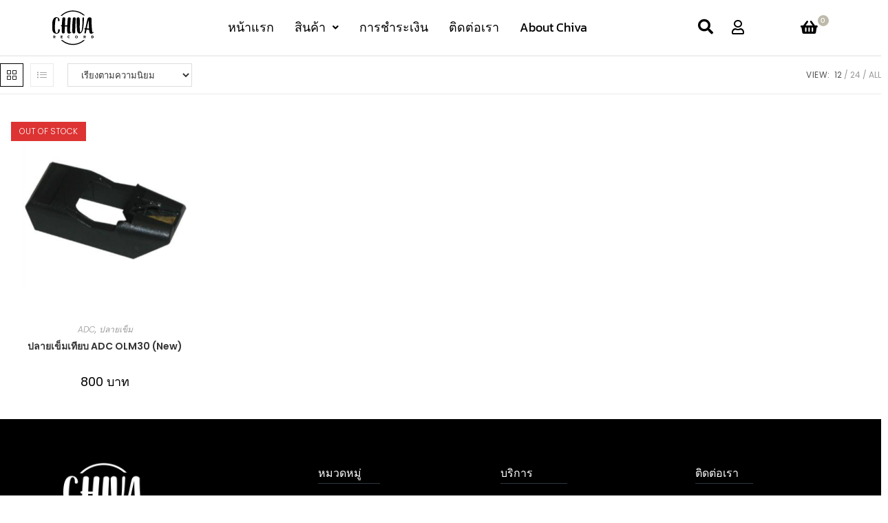

--- FILE ---
content_type: text/html; charset=UTF-8
request_url: https://chivarecord.com/shop-all/%E0%B8%9B%E0%B8%A5%E0%B8%B2%E0%B8%A2%E0%B9%80%E0%B8%82%E0%B9%87%E0%B8%A1/adc/
body_size: 33413
content:
<!DOCTYPE html>
<html class="html" lang="th">
<head><meta charset="UTF-8"><script>if(navigator.userAgent.match(/MSIE|Internet Explorer/i)||navigator.userAgent.match(/Trident\/7\..*?rv:11/i)){var href=document.location.href;if(!href.match(/[?&]nowprocket/)){if(href.indexOf("?")==-1){if(href.indexOf("#")==-1){document.location.href=href+"?nowprocket=1"}else{document.location.href=href.replace("#","?nowprocket=1#")}}else{if(href.indexOf("#")==-1){document.location.href=href+"&nowprocket=1"}else{document.location.href=href.replace("#","&nowprocket=1#")}}}}</script><script>class RocketLazyLoadScripts{constructor(){this.triggerEvents=["keydown","mousedown","mousemove","touchmove","touchstart","touchend","wheel"],this.userEventHandler=this._triggerListener.bind(this),this.touchStartHandler=this._onTouchStart.bind(this),this.touchMoveHandler=this._onTouchMove.bind(this),this.touchEndHandler=this._onTouchEnd.bind(this),this.clickHandler=this._onClick.bind(this),this.interceptedClicks=[],window.addEventListener("pageshow",(e=>{this.persisted=e.persisted})),window.addEventListener("DOMContentLoaded",(()=>{this._preconnect3rdParties()})),this.delayedScripts={normal:[],async:[],defer:[]},this.allJQueries=[]}_addUserInteractionListener(e){document.hidden?e._triggerListener():(this.triggerEvents.forEach((t=>window.addEventListener(t,e.userEventHandler,{passive:!0}))),window.addEventListener("touchstart",e.touchStartHandler,{passive:!0}),window.addEventListener("mousedown",e.touchStartHandler),document.addEventListener("visibilitychange",e.userEventHandler))}_removeUserInteractionListener(){this.triggerEvents.forEach((e=>window.removeEventListener(e,this.userEventHandler,{passive:!0}))),document.removeEventListener("visibilitychange",this.userEventHandler)}_onTouchStart(e){"HTML"!==e.target.tagName&&(window.addEventListener("touchend",this.touchEndHandler),window.addEventListener("mouseup",this.touchEndHandler),window.addEventListener("touchmove",this.touchMoveHandler,{passive:!0}),window.addEventListener("mousemove",this.touchMoveHandler),e.target.addEventListener("click",this.clickHandler),this._renameDOMAttribute(e.target,"onclick","rocket-onclick"))}_onTouchMove(e){window.removeEventListener("touchend",this.touchEndHandler),window.removeEventListener("mouseup",this.touchEndHandler),window.removeEventListener("touchmove",this.touchMoveHandler,{passive:!0}),window.removeEventListener("mousemove",this.touchMoveHandler),e.target.removeEventListener("click",this.clickHandler),this._renameDOMAttribute(e.target,"rocket-onclick","onclick")}_onTouchEnd(e){window.removeEventListener("touchend",this.touchEndHandler),window.removeEventListener("mouseup",this.touchEndHandler),window.removeEventListener("touchmove",this.touchMoveHandler,{passive:!0}),window.removeEventListener("mousemove",this.touchMoveHandler)}_onClick(e){e.target.removeEventListener("click",this.clickHandler),this._renameDOMAttribute(e.target,"rocket-onclick","onclick"),this.interceptedClicks.push(e),e.preventDefault(),e.stopPropagation(),e.stopImmediatePropagation()}_replayClicks(){window.removeEventListener("touchstart",this.touchStartHandler,{passive:!0}),window.removeEventListener("mousedown",this.touchStartHandler),this.interceptedClicks.forEach((e=>{e.target.dispatchEvent(new MouseEvent("click",{view:e.view,bubbles:!0,cancelable:!0}))}))}_renameDOMAttribute(e,t,n){e.hasAttribute&&e.hasAttribute(t)&&(event.target.setAttribute(n,event.target.getAttribute(t)),event.target.removeAttribute(t))}_triggerListener(){this._removeUserInteractionListener(this),"loading"===document.readyState?document.addEventListener("DOMContentLoaded",this._loadEverythingNow.bind(this)):this._loadEverythingNow()}_preconnect3rdParties(){let e=[];document.querySelectorAll("script[type=rocketlazyloadscript]").forEach((t=>{if(t.hasAttribute("src")){const n=new URL(t.src).origin;n!==location.origin&&e.push({src:n,crossOrigin:t.crossOrigin||"module"===t.getAttribute("data-rocket-type")})}})),e=[...new Map(e.map((e=>[JSON.stringify(e),e]))).values()],this._batchInjectResourceHints(e,"preconnect")}async _loadEverythingNow(){this.lastBreath=Date.now(),this._delayEventListeners(),this._delayJQueryReady(this),this._handleDocumentWrite(),this._registerAllDelayedScripts(),this._preloadAllScripts(),await this._loadScriptsFromList(this.delayedScripts.normal),await this._loadScriptsFromList(this.delayedScripts.defer),await this._loadScriptsFromList(this.delayedScripts.async);try{await this._triggerDOMContentLoaded(),await this._triggerWindowLoad()}catch(e){}window.dispatchEvent(new Event("rocket-allScriptsLoaded")),this._replayClicks()}_registerAllDelayedScripts(){document.querySelectorAll("script[type=rocketlazyloadscript]").forEach((e=>{e.hasAttribute("src")?e.hasAttribute("async")&&!1!==e.async?this.delayedScripts.async.push(e):e.hasAttribute("defer")&&!1!==e.defer||"module"===e.getAttribute("data-rocket-type")?this.delayedScripts.defer.push(e):this.delayedScripts.normal.push(e):this.delayedScripts.normal.push(e)}))}async _transformScript(e){return await this._littleBreath(),new Promise((t=>{const n=document.createElement("script");[...e.attributes].forEach((e=>{let t=e.nodeName;"type"!==t&&("data-rocket-type"===t&&(t="type"),n.setAttribute(t,e.nodeValue))})),e.hasAttribute("src")?(n.addEventListener("load",t),n.addEventListener("error",t)):(n.text=e.text,t());try{e.parentNode.replaceChild(n,e)}catch(e){t()}}))}async _loadScriptsFromList(e){const t=e.shift();return t?(await this._transformScript(t),this._loadScriptsFromList(e)):Promise.resolve()}_preloadAllScripts(){this._batchInjectResourceHints([...this.delayedScripts.normal,...this.delayedScripts.defer,...this.delayedScripts.async],"preload")}_batchInjectResourceHints(e,t){var n=document.createDocumentFragment();e.forEach((e=>{if(e.src){const i=document.createElement("link");i.href=e.src,i.rel=t,"preconnect"!==t&&(i.as="script"),e.getAttribute&&"module"===e.getAttribute("data-rocket-type")&&(i.crossOrigin=!0),e.crossOrigin&&(i.crossOrigin=e.crossOrigin),n.appendChild(i)}})),document.head.appendChild(n)}_delayEventListeners(){let e={};function t(t,n){!function(t){function n(n){return e[t].eventsToRewrite.indexOf(n)>=0?"rocket-"+n:n}e[t]||(e[t]={originalFunctions:{add:t.addEventListener,remove:t.removeEventListener},eventsToRewrite:[]},t.addEventListener=function(){arguments[0]=n(arguments[0]),e[t].originalFunctions.add.apply(t,arguments)},t.removeEventListener=function(){arguments[0]=n(arguments[0]),e[t].originalFunctions.remove.apply(t,arguments)})}(t),e[t].eventsToRewrite.push(n)}function n(e,t){let n=e[t];Object.defineProperty(e,t,{get:()=>n||function(){},set(i){e["rocket"+t]=n=i}})}t(document,"DOMContentLoaded"),t(window,"DOMContentLoaded"),t(window,"load"),t(window,"pageshow"),t(document,"readystatechange"),n(document,"onreadystatechange"),n(window,"onload"),n(window,"onpageshow")}_delayJQueryReady(e){let t=window.jQuery;Object.defineProperty(window,"jQuery",{get:()=>t,set(n){if(n&&n.fn&&!e.allJQueries.includes(n)){n.fn.ready=n.fn.init.prototype.ready=function(t){e.domReadyFired?t.bind(document)(n):document.addEventListener("rocket-DOMContentLoaded",(()=>t.bind(document)(n)))};const t=n.fn.on;n.fn.on=n.fn.init.prototype.on=function(){if(this[0]===window){function e(e){return e.split(" ").map((e=>"load"===e||0===e.indexOf("load.")?"rocket-jquery-load":e)).join(" ")}"string"==typeof arguments[0]||arguments[0]instanceof String?arguments[0]=e(arguments[0]):"object"==typeof arguments[0]&&Object.keys(arguments[0]).forEach((t=>{delete Object.assign(arguments[0],{[e(t)]:arguments[0][t]})[t]}))}return t.apply(this,arguments),this},e.allJQueries.push(n)}t=n}})}async _triggerDOMContentLoaded(){this.domReadyFired=!0,await this._littleBreath(),document.dispatchEvent(new Event("rocket-DOMContentLoaded")),await this._littleBreath(),window.dispatchEvent(new Event("rocket-DOMContentLoaded")),await this._littleBreath(),document.dispatchEvent(new Event("rocket-readystatechange")),await this._littleBreath(),document.rocketonreadystatechange&&document.rocketonreadystatechange()}async _triggerWindowLoad(){await this._littleBreath(),window.dispatchEvent(new Event("rocket-load")),await this._littleBreath(),window.rocketonload&&window.rocketonload(),await this._littleBreath(),this.allJQueries.forEach((e=>e(window).trigger("rocket-jquery-load"))),await this._littleBreath();const e=new Event("rocket-pageshow");e.persisted=this.persisted,window.dispatchEvent(e),await this._littleBreath(),window.rocketonpageshow&&window.rocketonpageshow({persisted:this.persisted})}_handleDocumentWrite(){const e=new Map;document.write=document.writeln=function(t){const n=document.currentScript,i=document.createRange(),r=n.parentElement;let o=e.get(n);void 0===o&&(o=n.nextSibling,e.set(n,o));const s=document.createDocumentFragment();i.setStart(s,0),s.appendChild(i.createContextualFragment(t)),r.insertBefore(s,o)}}async _littleBreath(){Date.now()-this.lastBreath>45&&(await this._requestAnimFrame(),this.lastBreath=Date.now())}async _requestAnimFrame(){return document.hidden?new Promise((e=>setTimeout(e))):new Promise((e=>requestAnimationFrame(e)))}static run(){const e=new RocketLazyLoadScripts;e._addUserInteractionListener(e)}}RocketLazyLoadScripts.run();</script>
	
	<link rel="profile" href="https://gmpg.org/xfn/11">

					<script type="rocketlazyloadscript">document.documentElement.className = document.documentElement.className + ' yes-js js_active js'</script>
			<meta name='robots' content='index, follow, max-image-preview:large, max-snippet:-1, max-video-preview:-1' />
<meta name="viewport" content="width=device-width, initial-scale=1">
	<!-- This site is optimized with the Yoast SEO plugin v26.8 - https://yoast.com/product/yoast-seo-wordpress/ -->
	<title>ADC Archives - Chiva Record (ชีวา เรคคอร์ด)</title>
	<meta property="og:locale" content="th_TH" />
	<meta property="og:type" content="article" />
	<meta property="og:title" content="ADC Archives - Chiva Record (ชีวา เรคคอร์ด)" />
	<meta property="og:url" content="https://chivarecord.com/shop-all/ปลายเข็ม/adc/" />
	<meta property="og:site_name" content="Chiva Record (ชีวา เรคคอร์ด)" />
	<meta name="twitter:card" content="summary_large_image" />
	<script type="application/ld+json" class="yoast-schema-graph">{"@context":"https://schema.org","@graph":[{"@type":"CollectionPage","@id":"https://chivarecord.com/shop-all/%e0%b8%9b%e0%b8%a5%e0%b8%b2%e0%b8%a2%e0%b9%80%e0%b8%82%e0%b9%87%e0%b8%a1/adc/","url":"https://chivarecord.com/shop-all/%e0%b8%9b%e0%b8%a5%e0%b8%b2%e0%b8%a2%e0%b9%80%e0%b8%82%e0%b9%87%e0%b8%a1/adc/","name":"ADC Archives - Chiva Record (ชีวา เรคคอร์ด)","isPartOf":{"@id":"https://chivarecord.com/#website"},"primaryImageOfPage":{"@id":"https://chivarecord.com/shop-all/%e0%b8%9b%e0%b8%a5%e0%b8%b2%e0%b8%a2%e0%b9%80%e0%b8%82%e0%b9%87%e0%b8%a1/adc/#primaryimage"},"image":{"@id":"https://chivarecord.com/shop-all/%e0%b8%9b%e0%b8%a5%e0%b8%b2%e0%b8%a2%e0%b9%80%e0%b8%82%e0%b9%87%e0%b8%a1/adc/#primaryimage"},"thumbnailUrl":"https://chivarecord.com/wp-content/uploads/2022/07/ADC-QLM-30.png","breadcrumb":{"@id":"https://chivarecord.com/shop-all/%e0%b8%9b%e0%b8%a5%e0%b8%b2%e0%b8%a2%e0%b9%80%e0%b8%82%e0%b9%87%e0%b8%a1/adc/#breadcrumb"},"inLanguage":"th"},{"@type":"ImageObject","inLanguage":"th","@id":"https://chivarecord.com/shop-all/%e0%b8%9b%e0%b8%a5%e0%b8%b2%e0%b8%a2%e0%b9%80%e0%b8%82%e0%b9%87%e0%b8%a1/adc/#primaryimage","url":"https://chivarecord.com/wp-content/uploads/2022/07/ADC-QLM-30.png","contentUrl":"https://chivarecord.com/wp-content/uploads/2022/07/ADC-QLM-30.png","width":1000,"height":1000},{"@type":"BreadcrumbList","@id":"https://chivarecord.com/shop-all/%e0%b8%9b%e0%b8%a5%e0%b8%b2%e0%b8%a2%e0%b9%80%e0%b8%82%e0%b9%87%e0%b8%a1/adc/#breadcrumb","itemListElement":[{"@type":"ListItem","position":1,"name":"Home","item":"https://chivarecord.com/"},{"@type":"ListItem","position":2,"name":"ปลายเข็ม","item":"https://chivarecord.com/shop-all/%e0%b8%9b%e0%b8%a5%e0%b8%b2%e0%b8%a2%e0%b9%80%e0%b8%82%e0%b9%87%e0%b8%a1/"},{"@type":"ListItem","position":3,"name":"ADC"}]},{"@type":"WebSite","@id":"https://chivarecord.com/#website","url":"https://chivarecord.com/","name":"Chiva Record (ชีวา เรคคอร์ด)","description":"ดนตรี...คือชีวิต","potentialAction":[{"@type":"SearchAction","target":{"@type":"EntryPoint","urlTemplate":"https://chivarecord.com/?s={search_term_string}"},"query-input":{"@type":"PropertyValueSpecification","valueRequired":true,"valueName":"search_term_string"}}],"inLanguage":"th"}]}</script>
	<!-- / Yoast SEO plugin. -->


<link rel="alternate" type="application/rss+xml" title="Chiva Record (ชีวา เรคคอร์ด) &raquo; ฟีด" href="https://chivarecord.com/feed/" />
<link rel="alternate" type="application/rss+xml" title="Chiva Record (ชีวา เรคคอร์ด) &raquo; ฟีดความเห็น" href="https://chivarecord.com/comments/feed/" />
<link rel="alternate" type="application/rss+xml" title="ฟีด Chiva Record (ชีวา เรคคอร์ด) &raquo; ADC หมวดหมู่" href="https://chivarecord.com/shop-all/%e0%b8%9b%e0%b8%a5%e0%b8%b2%e0%b8%a2%e0%b9%80%e0%b8%82%e0%b9%87%e0%b8%a1/adc/feed/" />
<style id='wp-img-auto-sizes-contain-inline-css'>
img:is([sizes=auto i],[sizes^="auto," i]){contain-intrinsic-size:3000px 1500px}
/*# sourceURL=wp-img-auto-sizes-contain-inline-css */
</style>
<link data-minify="1" rel='stylesheet' id='swiper-css' href='https://chivarecord.com/wp-content/cache/min/1/wp-content/plugins/elementor/assets/lib/swiper/v8/css/swiper.min.css?ver=1768961204' media='all' />
<link rel='stylesheet' id='e-swiper-css' href='https://chivarecord.com/wp-content/plugins/elementor/assets/css/conditionals/e-swiper.min.css?ver=3.34.2' media='all' />
<link rel='stylesheet' id='elementor-icons-shared-0-css' href='https://chivarecord.com/wp-content/plugins/elementor/assets/lib/font-awesome/css/fontawesome.min.css?ver=5.15.3' media='all' />
<link data-minify="1" rel='stylesheet' id='elementor-icons-fa-solid-css' href='https://chivarecord.com/wp-content/cache/min/1/wp-content/plugins/elementor/assets/lib/font-awesome/css/solid.min.css?ver=1768961204' media='all' />
<style id='wp-emoji-styles-inline-css'>

	img.wp-smiley, img.emoji {
		display: inline !important;
		border: none !important;
		box-shadow: none !important;
		height: 1em !important;
		width: 1em !important;
		margin: 0 0.07em !important;
		vertical-align: -0.1em !important;
		background: none !important;
		padding: 0 !important;
	}
/*# sourceURL=wp-emoji-styles-inline-css */
</style>
<link rel='stylesheet' id='wp-block-library-css' href='https://chivarecord.com/wp-includes/css/dist/block-library/style.min.css?ver=6.9' media='all' />
<style id='wp-block-library-theme-inline-css'>
.wp-block-audio :where(figcaption){color:#555;font-size:13px;text-align:center}.is-dark-theme .wp-block-audio :where(figcaption){color:#ffffffa6}.wp-block-audio{margin:0 0 1em}.wp-block-code{border:1px solid #ccc;border-radius:4px;font-family:Menlo,Consolas,monaco,monospace;padding:.8em 1em}.wp-block-embed :where(figcaption){color:#555;font-size:13px;text-align:center}.is-dark-theme .wp-block-embed :where(figcaption){color:#ffffffa6}.wp-block-embed{margin:0 0 1em}.blocks-gallery-caption{color:#555;font-size:13px;text-align:center}.is-dark-theme .blocks-gallery-caption{color:#ffffffa6}:root :where(.wp-block-image figcaption){color:#555;font-size:13px;text-align:center}.is-dark-theme :root :where(.wp-block-image figcaption){color:#ffffffa6}.wp-block-image{margin:0 0 1em}.wp-block-pullquote{border-bottom:4px solid;border-top:4px solid;color:currentColor;margin-bottom:1.75em}.wp-block-pullquote :where(cite),.wp-block-pullquote :where(footer),.wp-block-pullquote__citation{color:currentColor;font-size:.8125em;font-style:normal;text-transform:uppercase}.wp-block-quote{border-left:.25em solid;margin:0 0 1.75em;padding-left:1em}.wp-block-quote cite,.wp-block-quote footer{color:currentColor;font-size:.8125em;font-style:normal;position:relative}.wp-block-quote:where(.has-text-align-right){border-left:none;border-right:.25em solid;padding-left:0;padding-right:1em}.wp-block-quote:where(.has-text-align-center){border:none;padding-left:0}.wp-block-quote.is-large,.wp-block-quote.is-style-large,.wp-block-quote:where(.is-style-plain){border:none}.wp-block-search .wp-block-search__label{font-weight:700}.wp-block-search__button{border:1px solid #ccc;padding:.375em .625em}:where(.wp-block-group.has-background){padding:1.25em 2.375em}.wp-block-separator.has-css-opacity{opacity:.4}.wp-block-separator{border:none;border-bottom:2px solid;margin-left:auto;margin-right:auto}.wp-block-separator.has-alpha-channel-opacity{opacity:1}.wp-block-separator:not(.is-style-wide):not(.is-style-dots){width:100px}.wp-block-separator.has-background:not(.is-style-dots){border-bottom:none;height:1px}.wp-block-separator.has-background:not(.is-style-wide):not(.is-style-dots){height:2px}.wp-block-table{margin:0 0 1em}.wp-block-table td,.wp-block-table th{word-break:normal}.wp-block-table :where(figcaption){color:#555;font-size:13px;text-align:center}.is-dark-theme .wp-block-table :where(figcaption){color:#ffffffa6}.wp-block-video :where(figcaption){color:#555;font-size:13px;text-align:center}.is-dark-theme .wp-block-video :where(figcaption){color:#ffffffa6}.wp-block-video{margin:0 0 1em}:root :where(.wp-block-template-part.has-background){margin-bottom:0;margin-top:0;padding:1.25em 2.375em}
/*# sourceURL=/wp-includes/css/dist/block-library/theme.min.css */
</style>
<style id='classic-theme-styles-inline-css'>
/*! This file is auto-generated */
.wp-block-button__link{color:#fff;background-color:#32373c;border-radius:9999px;box-shadow:none;text-decoration:none;padding:calc(.667em + 2px) calc(1.333em + 2px);font-size:1.125em}.wp-block-file__button{background:#32373c;color:#fff;text-decoration:none}
/*# sourceURL=/wp-includes/css/classic-themes.min.css */
</style>
<link data-minify="1" rel='stylesheet' id='jet-engine-frontend-css' href='https://chivarecord.com/wp-content/cache/min/1/wp-content/plugins/jet-engine/assets/css/frontend.css?ver=1768961204' media='all' />
<style id='global-styles-inline-css'>
:root{--wp--preset--aspect-ratio--square: 1;--wp--preset--aspect-ratio--4-3: 4/3;--wp--preset--aspect-ratio--3-4: 3/4;--wp--preset--aspect-ratio--3-2: 3/2;--wp--preset--aspect-ratio--2-3: 2/3;--wp--preset--aspect-ratio--16-9: 16/9;--wp--preset--aspect-ratio--9-16: 9/16;--wp--preset--color--black: #000000;--wp--preset--color--cyan-bluish-gray: #abb8c3;--wp--preset--color--white: #ffffff;--wp--preset--color--pale-pink: #f78da7;--wp--preset--color--vivid-red: #cf2e2e;--wp--preset--color--luminous-vivid-orange: #ff6900;--wp--preset--color--luminous-vivid-amber: #fcb900;--wp--preset--color--light-green-cyan: #7bdcb5;--wp--preset--color--vivid-green-cyan: #00d084;--wp--preset--color--pale-cyan-blue: #8ed1fc;--wp--preset--color--vivid-cyan-blue: #0693e3;--wp--preset--color--vivid-purple: #9b51e0;--wp--preset--gradient--vivid-cyan-blue-to-vivid-purple: linear-gradient(135deg,rgb(6,147,227) 0%,rgb(155,81,224) 100%);--wp--preset--gradient--light-green-cyan-to-vivid-green-cyan: linear-gradient(135deg,rgb(122,220,180) 0%,rgb(0,208,130) 100%);--wp--preset--gradient--luminous-vivid-amber-to-luminous-vivid-orange: linear-gradient(135deg,rgb(252,185,0) 0%,rgb(255,105,0) 100%);--wp--preset--gradient--luminous-vivid-orange-to-vivid-red: linear-gradient(135deg,rgb(255,105,0) 0%,rgb(207,46,46) 100%);--wp--preset--gradient--very-light-gray-to-cyan-bluish-gray: linear-gradient(135deg,rgb(238,238,238) 0%,rgb(169,184,195) 100%);--wp--preset--gradient--cool-to-warm-spectrum: linear-gradient(135deg,rgb(74,234,220) 0%,rgb(151,120,209) 20%,rgb(207,42,186) 40%,rgb(238,44,130) 60%,rgb(251,105,98) 80%,rgb(254,248,76) 100%);--wp--preset--gradient--blush-light-purple: linear-gradient(135deg,rgb(255,206,236) 0%,rgb(152,150,240) 100%);--wp--preset--gradient--blush-bordeaux: linear-gradient(135deg,rgb(254,205,165) 0%,rgb(254,45,45) 50%,rgb(107,0,62) 100%);--wp--preset--gradient--luminous-dusk: linear-gradient(135deg,rgb(255,203,112) 0%,rgb(199,81,192) 50%,rgb(65,88,208) 100%);--wp--preset--gradient--pale-ocean: linear-gradient(135deg,rgb(255,245,203) 0%,rgb(182,227,212) 50%,rgb(51,167,181) 100%);--wp--preset--gradient--electric-grass: linear-gradient(135deg,rgb(202,248,128) 0%,rgb(113,206,126) 100%);--wp--preset--gradient--midnight: linear-gradient(135deg,rgb(2,3,129) 0%,rgb(40,116,252) 100%);--wp--preset--font-size--small: 13px;--wp--preset--font-size--medium: 20px;--wp--preset--font-size--large: 36px;--wp--preset--font-size--x-large: 42px;--wp--preset--spacing--20: 0.44rem;--wp--preset--spacing--30: 0.67rem;--wp--preset--spacing--40: 1rem;--wp--preset--spacing--50: 1.5rem;--wp--preset--spacing--60: 2.25rem;--wp--preset--spacing--70: 3.38rem;--wp--preset--spacing--80: 5.06rem;--wp--preset--shadow--natural: 6px 6px 9px rgba(0, 0, 0, 0.2);--wp--preset--shadow--deep: 12px 12px 50px rgba(0, 0, 0, 0.4);--wp--preset--shadow--sharp: 6px 6px 0px rgba(0, 0, 0, 0.2);--wp--preset--shadow--outlined: 6px 6px 0px -3px rgb(255, 255, 255), 6px 6px rgb(0, 0, 0);--wp--preset--shadow--crisp: 6px 6px 0px rgb(0, 0, 0);}:where(.is-layout-flex){gap: 0.5em;}:where(.is-layout-grid){gap: 0.5em;}body .is-layout-flex{display: flex;}.is-layout-flex{flex-wrap: wrap;align-items: center;}.is-layout-flex > :is(*, div){margin: 0;}body .is-layout-grid{display: grid;}.is-layout-grid > :is(*, div){margin: 0;}:where(.wp-block-columns.is-layout-flex){gap: 2em;}:where(.wp-block-columns.is-layout-grid){gap: 2em;}:where(.wp-block-post-template.is-layout-flex){gap: 1.25em;}:where(.wp-block-post-template.is-layout-grid){gap: 1.25em;}.has-black-color{color: var(--wp--preset--color--black) !important;}.has-cyan-bluish-gray-color{color: var(--wp--preset--color--cyan-bluish-gray) !important;}.has-white-color{color: var(--wp--preset--color--white) !important;}.has-pale-pink-color{color: var(--wp--preset--color--pale-pink) !important;}.has-vivid-red-color{color: var(--wp--preset--color--vivid-red) !important;}.has-luminous-vivid-orange-color{color: var(--wp--preset--color--luminous-vivid-orange) !important;}.has-luminous-vivid-amber-color{color: var(--wp--preset--color--luminous-vivid-amber) !important;}.has-light-green-cyan-color{color: var(--wp--preset--color--light-green-cyan) !important;}.has-vivid-green-cyan-color{color: var(--wp--preset--color--vivid-green-cyan) !important;}.has-pale-cyan-blue-color{color: var(--wp--preset--color--pale-cyan-blue) !important;}.has-vivid-cyan-blue-color{color: var(--wp--preset--color--vivid-cyan-blue) !important;}.has-vivid-purple-color{color: var(--wp--preset--color--vivid-purple) !important;}.has-black-background-color{background-color: var(--wp--preset--color--black) !important;}.has-cyan-bluish-gray-background-color{background-color: var(--wp--preset--color--cyan-bluish-gray) !important;}.has-white-background-color{background-color: var(--wp--preset--color--white) !important;}.has-pale-pink-background-color{background-color: var(--wp--preset--color--pale-pink) !important;}.has-vivid-red-background-color{background-color: var(--wp--preset--color--vivid-red) !important;}.has-luminous-vivid-orange-background-color{background-color: var(--wp--preset--color--luminous-vivid-orange) !important;}.has-luminous-vivid-amber-background-color{background-color: var(--wp--preset--color--luminous-vivid-amber) !important;}.has-light-green-cyan-background-color{background-color: var(--wp--preset--color--light-green-cyan) !important;}.has-vivid-green-cyan-background-color{background-color: var(--wp--preset--color--vivid-green-cyan) !important;}.has-pale-cyan-blue-background-color{background-color: var(--wp--preset--color--pale-cyan-blue) !important;}.has-vivid-cyan-blue-background-color{background-color: var(--wp--preset--color--vivid-cyan-blue) !important;}.has-vivid-purple-background-color{background-color: var(--wp--preset--color--vivid-purple) !important;}.has-black-border-color{border-color: var(--wp--preset--color--black) !important;}.has-cyan-bluish-gray-border-color{border-color: var(--wp--preset--color--cyan-bluish-gray) !important;}.has-white-border-color{border-color: var(--wp--preset--color--white) !important;}.has-pale-pink-border-color{border-color: var(--wp--preset--color--pale-pink) !important;}.has-vivid-red-border-color{border-color: var(--wp--preset--color--vivid-red) !important;}.has-luminous-vivid-orange-border-color{border-color: var(--wp--preset--color--luminous-vivid-orange) !important;}.has-luminous-vivid-amber-border-color{border-color: var(--wp--preset--color--luminous-vivid-amber) !important;}.has-light-green-cyan-border-color{border-color: var(--wp--preset--color--light-green-cyan) !important;}.has-vivid-green-cyan-border-color{border-color: var(--wp--preset--color--vivid-green-cyan) !important;}.has-pale-cyan-blue-border-color{border-color: var(--wp--preset--color--pale-cyan-blue) !important;}.has-vivid-cyan-blue-border-color{border-color: var(--wp--preset--color--vivid-cyan-blue) !important;}.has-vivid-purple-border-color{border-color: var(--wp--preset--color--vivid-purple) !important;}.has-vivid-cyan-blue-to-vivid-purple-gradient-background{background: var(--wp--preset--gradient--vivid-cyan-blue-to-vivid-purple) !important;}.has-light-green-cyan-to-vivid-green-cyan-gradient-background{background: var(--wp--preset--gradient--light-green-cyan-to-vivid-green-cyan) !important;}.has-luminous-vivid-amber-to-luminous-vivid-orange-gradient-background{background: var(--wp--preset--gradient--luminous-vivid-amber-to-luminous-vivid-orange) !important;}.has-luminous-vivid-orange-to-vivid-red-gradient-background{background: var(--wp--preset--gradient--luminous-vivid-orange-to-vivid-red) !important;}.has-very-light-gray-to-cyan-bluish-gray-gradient-background{background: var(--wp--preset--gradient--very-light-gray-to-cyan-bluish-gray) !important;}.has-cool-to-warm-spectrum-gradient-background{background: var(--wp--preset--gradient--cool-to-warm-spectrum) !important;}.has-blush-light-purple-gradient-background{background: var(--wp--preset--gradient--blush-light-purple) !important;}.has-blush-bordeaux-gradient-background{background: var(--wp--preset--gradient--blush-bordeaux) !important;}.has-luminous-dusk-gradient-background{background: var(--wp--preset--gradient--luminous-dusk) !important;}.has-pale-ocean-gradient-background{background: var(--wp--preset--gradient--pale-ocean) !important;}.has-electric-grass-gradient-background{background: var(--wp--preset--gradient--electric-grass) !important;}.has-midnight-gradient-background{background: var(--wp--preset--gradient--midnight) !important;}.has-small-font-size{font-size: var(--wp--preset--font-size--small) !important;}.has-medium-font-size{font-size: var(--wp--preset--font-size--medium) !important;}.has-large-font-size{font-size: var(--wp--preset--font-size--large) !important;}.has-x-large-font-size{font-size: var(--wp--preset--font-size--x-large) !important;}
:where(.wp-block-post-template.is-layout-flex){gap: 1.25em;}:where(.wp-block-post-template.is-layout-grid){gap: 1.25em;}
:where(.wp-block-term-template.is-layout-flex){gap: 1.25em;}:where(.wp-block-term-template.is-layout-grid){gap: 1.25em;}
:where(.wp-block-columns.is-layout-flex){gap: 2em;}:where(.wp-block-columns.is-layout-grid){gap: 2em;}
:root :where(.wp-block-pullquote){font-size: 1.5em;line-height: 1.6;}
/*# sourceURL=global-styles-inline-css */
</style>
<link data-minify="1" rel='stylesheet' id='woocommerce-confirm-payment-css' href='https://chivarecord.com/wp-content/cache/min/1/wp-content/plugins/wc-confirm-payment/public/css/woocommerce-confirm-payment-public.css?ver=1768961204' media='all' />
<style id='woocommerce-inline-inline-css'>
.woocommerce form .form-row .required { visibility: visible; }
/*# sourceURL=woocommerce-inline-inline-css */
</style>
<link data-minify="1" rel='stylesheet' id='gateway-css' href='https://chivarecord.com/wp-content/cache/min/1/wp-content/plugins/woocommerce-paypal-payments/modules/ppcp-button/assets/css/gateway.css?ver=1768961204' media='all' />
<link data-minify="1" rel='stylesheet' id='jquery-selectBox-css' href='https://chivarecord.com/wp-content/cache/min/1/wp-content/plugins/yith-woocommerce-wishlist/assets/css/jquery.selectBox.css?ver=1768961204' media='all' />
<link data-minify="1" rel='stylesheet' id='woocommerce_prettyPhoto_css-css' href='https://chivarecord.com/wp-content/cache/min/1/wp-content/plugins/woocommerce/assets/css/prettyPhoto.css?ver=1768961204' media='all' />
<link data-minify="1" rel='stylesheet' id='yith-wcwl-main-css' href='https://chivarecord.com/wp-content/cache/min/1/wp-content/plugins/yith-woocommerce-wishlist/assets/css/style.css?ver=1768961204' media='all' />
<style id='yith-wcwl-main-inline-css'>
 :root { --rounded-corners-radius: 16px; --add-to-cart-rounded-corners-radius: 16px; --color-headers-background: #F4F4F4; --feedback-duration: 3s } 
 :root { --rounded-corners-radius: 16px; --add-to-cart-rounded-corners-radius: 16px; --color-headers-background: #F4F4F4; --feedback-duration: 3s } 
/*# sourceURL=yith-wcwl-main-inline-css */
</style>
<link data-minify="1" rel='stylesheet' id='yith-wcwl-theme-css' href='https://chivarecord.com/wp-content/cache/min/1/wp-content/plugins/yith-woocommerce-wishlist/assets/css/themes/oceanwp.css?ver=1768961204' media='all' />
<link rel='stylesheet' id='oceanwp-woo-mini-cart-css' href='https://chivarecord.com/wp-content/themes/oceanwp/assets/css/woo/woo-mini-cart.min.css?ver=6.9' media='all' />
<link data-minify="1" rel='stylesheet' id='font-awesome-css' href='https://chivarecord.com/wp-content/cache/min/1/wp-content/themes/oceanwp/assets/fonts/fontawesome/css/all.min.css?ver=1768961204' media='all' />
<style id='font-awesome-inline-css'>
[data-font="FontAwesome"]:before {font-family: 'FontAwesome' !important;content: attr(data-icon) !important;speak: none !important;font-weight: normal !important;font-variant: normal !important;text-transform: none !important;line-height: 1 !important;font-style: normal !important;-webkit-font-smoothing: antialiased !important;-moz-osx-font-smoothing: grayscale !important;}
/*# sourceURL=font-awesome-inline-css */
</style>
<link data-minify="1" rel='stylesheet' id='simple-line-icons-css' href='https://chivarecord.com/wp-content/cache/min/1/wp-content/themes/oceanwp/assets/css/third/simple-line-icons.min.css?ver=1768961204' media='all' />
<link rel='stylesheet' id='oceanwp-style-css' href='https://chivarecord.com/wp-content/themes/oceanwp/assets/css/style.min.css?ver=1.0.0' media='all' />
<link data-minify="1" rel='stylesheet' id='jet-menu-public-styles-css' href='https://chivarecord.com/wp-content/cache/min/1/wp-content/plugins/jet-menu/assets/public/css/public.css?ver=1768961204' media='all' />
<link data-minify="1" rel='stylesheet' id='jet-menu-general-css' href='https://chivarecord.com/wp-content/cache/min/1/wp-content/uploads/jet-menu/jet-menu-general.css?ver=1768961204' media='all' />
<link data-minify="1" rel='stylesheet' id='jet-woo-builder-css' href='https://chivarecord.com/wp-content/cache/min/1/wp-content/plugins/jet-woo-builder/assets/css/frontend.css?ver=1768961204' media='all' />
<style id='jet-woo-builder-inline-css'>
@font-face {
				font-family: "WooCommerce";
				font-weight: normal;
				font-style: normal;
				src: url("https://chivarecord.com/wp-content/plugins/woocommerce/assets/fonts/WooCommerce.eot");
				src: url("https://chivarecord.com/wp-content/plugins/woocommerce/assets/fonts/WooCommerce.eot?#iefix") format("embedded-opentype"),
					 url("https://chivarecord.com/wp-content/plugins/woocommerce/assets/fonts/WooCommerce.woff") format("woff"),
					 url("https://chivarecord.com/wp-content/plugins/woocommerce/assets/fonts/WooCommerce.ttf") format("truetype"),
					 url("https://chivarecord.com/wp-content/plugins/woocommerce/assets/fonts/WooCommerce.svg#WooCommerce") format("svg");
			}
/*# sourceURL=jet-woo-builder-inline-css */
</style>
<link data-minify="1" rel='stylesheet' id='jet-woo-builder-frontend-font-css' href='https://chivarecord.com/wp-content/cache/min/1/wp-content/plugins/jet-woo-builder/assets/css/lib/jetwoobuilder-frontend-font/css/jetwoobuilder-frontend-font.css?ver=1768961204' media='all' />
<link data-minify="1" rel='stylesheet' id='jet-woo-builder-oceanwp-css' href='https://chivarecord.com/wp-content/cache/min/1/wp-content/plugins/jet-woo-builder/includes/compatibility/packages/themes/oceanwp/assets/css/style.css?ver=1768961205' media='all' />
<link rel='stylesheet' id='mediaelement-css' href='https://chivarecord.com/wp-includes/js/mediaelement/mediaelementplayer-legacy.min.css?ver=4.2.17' media='all' />
<link rel='stylesheet' id='photoswipe-css' href='https://chivarecord.com/wp-content/plugins/woocommerce/assets/css/photoswipe/photoswipe.min.css?ver=10.4.3' media='all' />
<link rel='stylesheet' id='photoswipe-default-skin-css' href='https://chivarecord.com/wp-content/plugins/woocommerce/assets/css/photoswipe/default-skin/default-skin.min.css?ver=10.4.3' media='all' />
<link data-minify="1" rel='stylesheet' id='jet-gallery-frontend-css' href='https://chivarecord.com/wp-content/cache/min/1/wp-content/plugins/jet-woo-product-gallery/assets/css/frontend.css?ver=1768961205' media='all' />
<link data-minify="1" rel='stylesheet' id='jet-gallery-widget-gallery-anchor-nav-css' href='https://chivarecord.com/wp-content/cache/min/1/wp-content/plugins/jet-woo-product-gallery/assets/css/widgets/gallery-anchor-nav.css?ver=1768961205' media='all' />
<link data-minify="1" rel='stylesheet' id='jet-gallery-widget-gallery-grid-css' href='https://chivarecord.com/wp-content/cache/min/1/wp-content/plugins/jet-woo-product-gallery/assets/css/widgets/gallery-grid.css?ver=1768961205' media='all' />
<link data-minify="1" rel='stylesheet' id='jet-gallery-widget-gallery-modern-css' href='https://chivarecord.com/wp-content/cache/min/1/wp-content/plugins/jet-woo-product-gallery/assets/css/widgets/gallery-modern.css?ver=1768961205' media='all' />
<link data-minify="1" rel='stylesheet' id='jet-gallery-widget-gallery-slider-css' href='https://chivarecord.com/wp-content/cache/min/1/wp-content/plugins/jet-woo-product-gallery/assets/css/widgets/gallery-slider.css?ver=1768961205' media='all' />
<link rel='stylesheet' id='elementor-frontend-css' href='https://chivarecord.com/wp-content/plugins/elementor/assets/css/frontend.min.css?ver=3.34.2' media='all' />
<link rel='stylesheet' id='widget-image-css' href='https://chivarecord.com/wp-content/plugins/elementor/assets/css/widget-image.min.css?ver=3.34.2' media='all' />
<link rel='stylesheet' id='widget-heading-css' href='https://chivarecord.com/wp-content/plugins/elementor/assets/css/widget-heading.min.css?ver=3.34.2' media='all' />
<link rel='stylesheet' id='widget-divider-css' href='https://chivarecord.com/wp-content/plugins/elementor/assets/css/widget-divider.min.css?ver=3.34.2' media='all' />
<link rel='stylesheet' id='widget-icon-list-css' href='https://chivarecord.com/wp-content/plugins/elementor/assets/css/widget-icon-list.min.css?ver=3.34.2' media='all' />
<link rel='stylesheet' id='jet-blocks-css' href='https://chivarecord.com/wp-content/uploads/elementor/css/custom-jet-blocks.css?ver=1.3.18' media='all' />
<link data-minify="1" rel='stylesheet' id='elementor-icons-css' href='https://chivarecord.com/wp-content/cache/min/1/wp-content/plugins/elementor/assets/lib/eicons/css/elementor-icons.min.css?ver=1768961205' media='all' />
<link rel='stylesheet' id='elementor-post-660-css' href='https://chivarecord.com/wp-content/uploads/elementor/css/post-660.css?ver=1768961164' media='all' />
<link data-minify="1" rel='stylesheet' id='font-awesome-5-all-css' href='https://chivarecord.com/wp-content/cache/min/1/wp-content/plugins/elementor/assets/lib/font-awesome/css/all.min.css?ver=1768961205' media='all' />
<link rel='stylesheet' id='font-awesome-4-shim-css' href='https://chivarecord.com/wp-content/plugins/elementor/assets/lib/font-awesome/css/v4-shims.min.css?ver=3.34.2' media='all' />
<link data-minify="1" rel='stylesheet' id='she-header-style-css' href='https://chivarecord.com/wp-content/cache/min/1/wp-content/plugins/sticky-header-effects-for-elementor/assets/css/she-header-style.css?ver=1768961205' media='all' />
<link rel='stylesheet' id='elementor-post-9955-css' href='https://chivarecord.com/wp-content/uploads/elementor/css/post-9955.css?ver=1768961164' media='all' />
<link rel='stylesheet' id='elementor-post-10005-css' href='https://chivarecord.com/wp-content/uploads/elementor/css/post-10005.css?ver=1768961165' media='all' />
<link rel='stylesheet' id='oceanwp-woocommerce-css' href='https://chivarecord.com/wp-content/themes/oceanwp/assets/css/woo/woocommerce.min.css?ver=6.9' media='all' />
<link data-minify="1" rel='stylesheet' id='oceanwp-woo-star-font-css' href='https://chivarecord.com/wp-content/cache/min/1/wp-content/themes/oceanwp/assets/css/woo/woo-star-font.min.css?ver=1768961205' media='all' />
<link rel='stylesheet' id='oceanwp-woo-quick-view-css' href='https://chivarecord.com/wp-content/themes/oceanwp/assets/css/woo/woo-quick-view.min.css?ver=6.9' media='all' />
<link rel='stylesheet' id='oceanwp-wishlist-css' href='https://chivarecord.com/wp-content/themes/oceanwp/assets/css/woo/wishlist.min.css?ver=6.9' media='all' />
<link rel='stylesheet' id='jquery-chosen-css' href='https://chivarecord.com/wp-content/plugins/jet-search/assets/lib/chosen/chosen.min.css?ver=1.8.7' media='all' />
<link data-minify="1" rel='stylesheet' id='jet-search-css' href='https://chivarecord.com/wp-content/cache/min/1/wp-content/plugins/jet-search/assets/css/jet-search.css?ver=1768961205' media='all' />
<link data-minify="1" rel='stylesheet' id='jet-menu-oceanwp-css' href='https://chivarecord.com/wp-content/cache/min/1/wp-content/plugins/jet-menu/integration/themes/oceanwp/assets/css/style.css?ver=1768961205' media='all' />
<link data-minify="1" rel='stylesheet' id='oceanwp-custom-css' href='https://chivarecord.com/wp-content/cache/min/1/wp-content/uploads/oceanwp/custom-style.css?ver=1768961205' media='all' />
<link data-minify="1" rel='stylesheet' id='elementor-gf-local-poppins-css' href='https://chivarecord.com/wp-content/cache/min/1/wp-content/uploads/elementor/google-fonts/css/poppins.css?ver=1768961205' media='all' />
<link data-minify="1" rel='stylesheet' id='elementor-gf-local-roboto-css' href='https://chivarecord.com/wp-content/cache/min/1/wp-content/uploads/elementor/google-fonts/css/roboto.css?ver=1768961205' media='all' />
<link data-minify="1" rel='stylesheet' id='elementor-gf-local-kanit-css' href='https://chivarecord.com/wp-content/cache/min/1/wp-content/uploads/elementor/google-fonts/css/kanit.css?ver=1768961205' media='all' />
<link data-minify="1" rel='stylesheet' id='elementor-icons-fa-regular-css' href='https://chivarecord.com/wp-content/cache/min/1/wp-content/plugins/elementor/assets/lib/font-awesome/css/regular.min.css?ver=1768961205' media='all' />
<link data-minify="1" rel='stylesheet' id='elementor-icons-fa-brands-css' href='https://chivarecord.com/wp-content/cache/min/1/wp-content/plugins/elementor/assets/lib/font-awesome/css/brands.min.css?ver=1768961205' media='all' />
<script type="text/template" id="tmpl-variation-template">
	<div class="woocommerce-variation-description">{{{ data.variation.variation_description }}}</div>
	<div class="woocommerce-variation-price">{{{ data.variation.price_html }}}</div>
	<div class="woocommerce-variation-availability">{{{ data.variation.availability_html }}}</div>
</script>
<script type="text/template" id="tmpl-unavailable-variation-template">
	<p role="alert">ขออภัย สินค้านี้ไม่มีอยู่ กรุณาเลือกใหม่</p>
</script>
<!--n2css--><script type="rocketlazyloadscript" src="https://chivarecord.com/wp-includes/js/jquery/jquery.min.js?ver=3.7.1" id="jquery-core-js" defer></script>
<script type="rocketlazyloadscript" src="https://chivarecord.com/wp-includes/js/jquery/jquery-migrate.min.js?ver=3.4.1" id="jquery-migrate-js" defer></script>
<script type="rocketlazyloadscript" src="https://chivarecord.com/wp-includes/js/underscore.min.js?ver=1.13.7" id="underscore-js" defer></script>
<script id="wp-util-js-extra">
var _wpUtilSettings = {"ajax":{"url":"/wp-admin/admin-ajax.php"}};
//# sourceURL=wp-util-js-extra
</script>
<script type="rocketlazyloadscript" src="https://chivarecord.com/wp-includes/js/wp-util.min.js?ver=6.9" id="wp-util-js" defer></script>
<script type="rocketlazyloadscript" src="https://chivarecord.com/wp-includes/js/imagesloaded.min.js?ver=6.9" id="imagesLoaded-js" defer></script>
<script type="rocketlazyloadscript" data-minify="1" src="https://chivarecord.com/wp-content/cache/min/1/wp-content/plugins/wc-confirm-payment/public/js/jquery.form.js?ver=1686893233" id="woocommerce-confirm-payment-jquery-form-js" defer></script>
<script id="woocommerce-confirm-payment-js-extra">
var WCP = {"ajaxurl":"https://chivarecord.com/wp-admin/admin-ajax.php","check_order_nonce":"52c5ced7f9","current_date":"21-01-2026","i18n":{"maximum_upload_file":"\u0e02\u0e19\u0e32\u0e14\u0e44\u0e1f\u0e25\u0e4c\u0e2d\u0e31\u0e1e\u0e42\u0e2b\u0e25\u0e14\u0e2a\u0e39\u0e07\u0e2a\u0e38\u0e14 2 MB"}};
//# sourceURL=woocommerce-confirm-payment-js-extra
</script>
<script type="rocketlazyloadscript" data-minify="1" src="https://chivarecord.com/wp-content/cache/min/1/wp-content/plugins/wc-confirm-payment/public/js/woocommerce-confirm-payment-public.js?ver=1686893233" id="woocommerce-confirm-payment-js" defer></script>
<script type="rocketlazyloadscript" src="https://chivarecord.com/wp-content/plugins/woocommerce/assets/js/jquery-blockui/jquery.blockUI.min.js?ver=2.7.0-wc.10.4.3" id="wc-jquery-blockui-js" defer data-wp-strategy="defer"></script>
<script id="wc-add-to-cart-js-extra">
var wc_add_to_cart_params = {"ajax_url":"/wp-admin/admin-ajax.php","wc_ajax_url":"/?wc-ajax=%%endpoint%%","i18n_view_cart":"\u0e14\u0e39\u0e15\u0e30\u0e01\u0e23\u0e49\u0e32\u0e2a\u0e34\u0e19\u0e04\u0e49\u0e32","cart_url":"https://chivarecord.com/%e0%b8%95%e0%b8%b0%e0%b8%81%e0%b8%a3%e0%b9%89%e0%b8%b2%e0%b8%aa%e0%b8%b4%e0%b8%99%e0%b8%84%e0%b9%89%e0%b8%b2/","is_cart":"","cart_redirect_after_add":"no"};
//# sourceURL=wc-add-to-cart-js-extra
</script>
<script type="rocketlazyloadscript" src="https://chivarecord.com/wp-content/plugins/woocommerce/assets/js/frontend/add-to-cart.min.js?ver=10.4.3" id="wc-add-to-cart-js" defer data-wp-strategy="defer"></script>
<script type="rocketlazyloadscript" src="https://chivarecord.com/wp-content/plugins/woocommerce/assets/js/js-cookie/js.cookie.min.js?ver=2.1.4-wc.10.4.3" id="wc-js-cookie-js" defer data-wp-strategy="defer"></script>
<script id="woocommerce-js-extra">
var woocommerce_params = {"ajax_url":"/wp-admin/admin-ajax.php","wc_ajax_url":"/?wc-ajax=%%endpoint%%","i18n_password_show":"Show password","i18n_password_hide":"Hide password"};
//# sourceURL=woocommerce-js-extra
</script>
<script type="rocketlazyloadscript" src="https://chivarecord.com/wp-content/plugins/woocommerce/assets/js/frontend/woocommerce.min.js?ver=10.4.3" id="woocommerce-js" defer data-wp-strategy="defer"></script>
<script id="wc-cart-fragments-js-extra">
var wc_cart_fragments_params = {"ajax_url":"/wp-admin/admin-ajax.php","wc_ajax_url":"/?wc-ajax=%%endpoint%%","cart_hash_key":"wc_cart_hash_3485ca8e4d71861f8d39f7be22b62368","fragment_name":"wc_fragments_3485ca8e4d71861f8d39f7be22b62368","request_timeout":"5000"};
//# sourceURL=wc-cart-fragments-js-extra
</script>
<script type="rocketlazyloadscript" src="https://chivarecord.com/wp-content/plugins/woocommerce/assets/js/frontend/cart-fragments.min.js?ver=10.4.3" id="wc-cart-fragments-js" defer data-wp-strategy="defer"></script>
<script type="rocketlazyloadscript" src="https://chivarecord.com/wp-content/plugins/elementor/assets/lib/font-awesome/js/v4-shims.min.js?ver=3.34.2" id="font-awesome-4-shim-js" defer></script>
<script type="rocketlazyloadscript" data-minify="1" src="https://chivarecord.com/wp-content/cache/min/1/wp-content/plugins/sticky-header-effects-for-elementor/assets/js/she-header.js?ver=1686893233" id="she-header-js" defer></script>
<script id="wc-add-to-cart-variation-js-extra">
var wc_add_to_cart_variation_params = {"wc_ajax_url":"/?wc-ajax=%%endpoint%%","i18n_no_matching_variations_text":"\u0e02\u0e2d\u0e2d\u0e20\u0e31\u0e22\u0e04\u0e48\u0e30 \u0e44\u0e21\u0e48\u0e21\u0e35\u0e2a\u0e34\u0e19\u0e04\u0e49\u0e32\u0e17\u0e35\u0e48\u0e15\u0e23\u0e07\u0e01\u0e31\u0e1a\u0e17\u0e35\u0e48\u0e04\u0e38\u0e13\u0e40\u0e25\u0e37\u0e2d\u0e01 \u0e01\u0e23\u0e38\u0e13\u0e32\u0e40\u0e25\u0e37\u0e2d\u0e01\u0e43\u0e2b\u0e21\u0e48","i18n_make_a_selection_text":"\u0e40\u0e25\u0e37\u0e2d\u0e01\u0e23\u0e39\u0e1b\u0e41\u0e1a\u0e1a\u0e2a\u0e34\u0e19\u0e04\u0e49\u0e32\u0e01\u0e48\u0e2d\u0e19\u0e17\u0e35\u0e48\u0e08\u0e30\u0e17\u0e33\u0e01\u0e32\u0e23\u0e40\u0e1e\u0e34\u0e48\u0e21\u0e2a\u0e34\u0e19\u0e04\u0e49\u0e32\u0e19\u0e35\u0e49\u0e40\u0e02\u0e49\u0e32\u0e44\u0e1b\u0e22\u0e31\u0e07\u0e15\u0e30\u0e01\u0e23\u0e49\u0e32\u0e2a\u0e34\u0e19\u0e04\u0e49\u0e32\u0e02\u0e2d\u0e07\u0e04\u0e38\u0e13","i18n_unavailable_text":"\u0e02\u0e2d\u0e2d\u0e20\u0e31\u0e22 \u0e2a\u0e34\u0e19\u0e04\u0e49\u0e32\u0e19\u0e35\u0e49\u0e44\u0e21\u0e48\u0e21\u0e35\u0e2d\u0e22\u0e39\u0e48 \u0e01\u0e23\u0e38\u0e13\u0e32\u0e40\u0e25\u0e37\u0e2d\u0e01\u0e43\u0e2b\u0e21\u0e48","i18n_reset_alert_text":"Your selection has been reset. Please select some product options before adding this product to your cart."};
//# sourceURL=wc-add-to-cart-variation-js-extra
</script>
<script type="rocketlazyloadscript" src="https://chivarecord.com/wp-content/plugins/woocommerce/assets/js/frontend/add-to-cart-variation.min.js?ver=10.4.3" id="wc-add-to-cart-variation-js" defer data-wp-strategy="defer"></script>
<script type="rocketlazyloadscript" src="https://chivarecord.com/wp-content/plugins/woocommerce/assets/js/flexslider/jquery.flexslider.min.js?ver=2.7.2-wc.10.4.3" id="wc-flexslider-js" defer data-wp-strategy="defer"></script>
<link rel="https://api.w.org/" href="https://chivarecord.com/wp-json/" /><link rel="alternate" title="JSON" type="application/json" href="https://chivarecord.com/wp-json/wp/v2/product_cat/110" /><link rel="EditURI" type="application/rsd+xml" title="RSD" href="https://chivarecord.com/xmlrpc.php?rsd" />
<meta name="generator" content="WordPress 6.9" />
<meta name="generator" content="WooCommerce 10.4.3" />
<meta name="wwp" content="yes" /><!-- Analytics by WP Statistics - https://wp-statistics.com -->
	<noscript><style>.woocommerce-product-gallery{ opacity: 1 !important; }</style></noscript>
	<meta name="generator" content="Elementor 3.34.2; features: additional_custom_breakpoints; settings: css_print_method-external, google_font-enabled, font_display-auto">
			<style>
				.e-con.e-parent:nth-of-type(n+4):not(.e-lazyloaded):not(.e-no-lazyload),
				.e-con.e-parent:nth-of-type(n+4):not(.e-lazyloaded):not(.e-no-lazyload) * {
					background-image: none !important;
				}
				@media screen and (max-height: 1024px) {
					.e-con.e-parent:nth-of-type(n+3):not(.e-lazyloaded):not(.e-no-lazyload),
					.e-con.e-parent:nth-of-type(n+3):not(.e-lazyloaded):not(.e-no-lazyload) * {
						background-image: none !important;
					}
				}
				@media screen and (max-height: 640px) {
					.e-con.e-parent:nth-of-type(n+2):not(.e-lazyloaded):not(.e-no-lazyload),
					.e-con.e-parent:nth-of-type(n+2):not(.e-lazyloaded):not(.e-no-lazyload) * {
						background-image: none !important;
					}
				}
			</style>
			<link rel="icon" href="https://chivarecord.com/wp-content/uploads/2022/04/chiva-record-Logo-1-100x100.png" sizes="32x32" />
<link rel="icon" href="https://chivarecord.com/wp-content/uploads/2022/04/chiva-record-Logo-1-300x300.png" sizes="192x192" />
<link rel="apple-touch-icon" href="https://chivarecord.com/wp-content/uploads/2022/04/chiva-record-Logo-1-300x300.png" />
<meta name="msapplication-TileImage" content="https://chivarecord.com/wp-content/uploads/2022/04/chiva-record-Logo-1-300x300.png" />
<noscript><style id="rocket-lazyload-nojs-css">.rll-youtube-player, [data-lazy-src]{display:none !important;}</style></noscript></head>

<body class="archive tax-product_cat term-adc term-110 wp-embed-responsive wp-theme-oceanwp wp-child-theme-oceanwp-child theme-oceanwp woocommerce woocommerce-page woocommerce-no-js oceanwp-theme dropdown-mobile default-breakpoint sidebar-content content-full-screen page-header-disabled has-breadcrumbs has-grid-list account-original-style jet-mega-menu-location elementor-default elementor-kit-660" itemscope="itemscope" itemtype="https://schema.org/WebPage">

	
	
	<div id="outer-wrap" class="site clr">

		<a class="skip-link screen-reader-text" href="#main">Skip to content</a>

		
		<div id="wrap" class="clr">

			
			
<header id="site-header" class="clr" data-height="74" itemscope="itemscope" itemtype="https://schema.org/WPHeader" role="banner">

			<header data-elementor-type="header" data-elementor-id="9955" class="elementor elementor-9955 elementor-location-header" data-elementor-post-type="elementor_library">
					<section class="jet-sticky-section elementor-section elementor-top-section elementor-element elementor-element-f076083 elementor-hidden-tablet elementor-hidden-mobile she-header-yes elementor-section-boxed elementor-section-height-default elementor-section-height-default" style="height: fit-content;" data-id="f076083" data-element_type="section" data-settings="{&quot;jet_parallax_layout_list&quot;:[],&quot;jet_sticky_section_visibility&quot;:[&quot;desktop&quot;],&quot;jet_sticky_section&quot;:&quot;yes&quot;,&quot;transparent&quot;:&quot;yes&quot;,&quot;transparent_on&quot;:[&quot;desktop&quot;],&quot;scroll_distance&quot;:{&quot;unit&quot;:&quot;px&quot;,&quot;size&quot;:50,&quot;sizes&quot;:[]},&quot;background_show&quot;:&quot;yes&quot;,&quot;shrink_header&quot;:&quot;yes&quot;,&quot;shrink_header_logo&quot;:&quot;yes&quot;,&quot;scroll_distance_tablet&quot;:{&quot;unit&quot;:&quot;px&quot;,&quot;size&quot;:&quot;&quot;,&quot;sizes&quot;:[]},&quot;scroll_distance_mobile&quot;:{&quot;unit&quot;:&quot;px&quot;,&quot;size&quot;:&quot;&quot;,&quot;sizes&quot;:[]},&quot;she_offset_top&quot;:{&quot;unit&quot;:&quot;px&quot;,&quot;size&quot;:0,&quot;sizes&quot;:[]},&quot;she_offset_top_tablet&quot;:{&quot;unit&quot;:&quot;px&quot;,&quot;size&quot;:&quot;&quot;,&quot;sizes&quot;:[]},&quot;she_offset_top_mobile&quot;:{&quot;unit&quot;:&quot;px&quot;,&quot;size&quot;:&quot;&quot;,&quot;sizes&quot;:[]},&quot;she_width&quot;:{&quot;unit&quot;:&quot;%&quot;,&quot;size&quot;:100,&quot;sizes&quot;:[]},&quot;she_width_tablet&quot;:{&quot;unit&quot;:&quot;px&quot;,&quot;size&quot;:&quot;&quot;,&quot;sizes&quot;:[]},&quot;she_width_mobile&quot;:{&quot;unit&quot;:&quot;px&quot;,&quot;size&quot;:&quot;&quot;,&quot;sizes&quot;:[]},&quot;she_padding&quot;:{&quot;unit&quot;:&quot;px&quot;,&quot;top&quot;:0,&quot;right&quot;:&quot;&quot;,&quot;bottom&quot;:0,&quot;left&quot;:&quot;&quot;,&quot;isLinked&quot;:true},&quot;she_padding_tablet&quot;:{&quot;unit&quot;:&quot;px&quot;,&quot;top&quot;:&quot;&quot;,&quot;right&quot;:&quot;&quot;,&quot;bottom&quot;:&quot;&quot;,&quot;left&quot;:&quot;&quot;,&quot;isLinked&quot;:true},&quot;she_padding_mobile&quot;:{&quot;unit&quot;:&quot;px&quot;,&quot;top&quot;:&quot;&quot;,&quot;right&quot;:&quot;&quot;,&quot;bottom&quot;:&quot;&quot;,&quot;left&quot;:&quot;&quot;,&quot;isLinked&quot;:true},&quot;custom_height_header&quot;:{&quot;unit&quot;:&quot;px&quot;,&quot;size&quot;:70,&quot;sizes&quot;:[]},&quot;custom_height_header_tablet&quot;:{&quot;unit&quot;:&quot;px&quot;,&quot;size&quot;:&quot;&quot;,&quot;sizes&quot;:[]},&quot;custom_height_header_mobile&quot;:{&quot;unit&quot;:&quot;px&quot;,&quot;size&quot;:&quot;&quot;,&quot;sizes&quot;:[]},&quot;custom_height_header_logo&quot;:{&quot;unit&quot;:&quot;px&quot;,&quot;size&quot;:100,&quot;sizes&quot;:[]},&quot;custom_height_header_logo_tablet&quot;:{&quot;unit&quot;:&quot;px&quot;,&quot;size&quot;:&quot;&quot;,&quot;sizes&quot;:[]},&quot;custom_height_header_logo_mobile&quot;:{&quot;unit&quot;:&quot;px&quot;,&quot;size&quot;:&quot;&quot;,&quot;sizes&quot;:[]}}">
						<div class="elementor-container elementor-column-gap-no">
					<div class="elementor-column elementor-col-100 elementor-top-column elementor-element elementor-element-a870276" data-id="a870276" data-element_type="column">
			<div class="elementor-widget-wrap elementor-element-populated">
						<section class="elementor-section elementor-inner-section elementor-element elementor-element-e6082e6 elementor-section-boxed elementor-section-height-default elementor-section-height-default" data-id="e6082e6" data-element_type="section" data-settings="{&quot;jet_parallax_layout_list&quot;:[]}">
						<div class="elementor-container elementor-column-gap-default">
					<div class="elementor-column elementor-col-16 elementor-inner-column elementor-element elementor-element-9b2adbc" data-id="9b2adbc" data-element_type="column">
			<div class="elementor-widget-wrap elementor-element-populated">
						<div class="elementor-element elementor-element-4e220936 elementor-widget elementor-widget-image" data-id="4e220936" data-element_type="widget" data-widget_type="image.default">
				<div class="elementor-widget-container">
																<a href="https://chivarecord.com">
							<img fetchpriority="high" width="236" height="216" src="data:image/svg+xml,%3Csvg%20xmlns='http://www.w3.org/2000/svg'%20viewBox='0%200%20236%20216'%3E%3C/svg%3E" class="attachment-full size-full wp-image-4" alt="chiva record Logo" data-lazy-src="https://chivarecord.com/wp-content/uploads/2022/04/Chiva-Logo.svg" /><noscript><img fetchpriority="high" width="236" height="216" src="https://chivarecord.com/wp-content/uploads/2022/04/Chiva-Logo.svg" class="attachment-full size-full wp-image-4" alt="chiva record Logo" /></noscript>								</a>
															</div>
				</div>
					</div>
		</div>
				<div class="elementor-column elementor-col-16 elementor-inner-column elementor-element elementor-element-5d3a6b9" data-id="5d3a6b9" data-element_type="column">
			<div class="elementor-widget-wrap elementor-element-populated">
						<div class="elementor-element elementor-element-2a9e3d87 jet-nav-align-center elementor-widget elementor-widget-jet-nav-menu" data-id="2a9e3d87" data-element_type="widget" data-widget_type="jet-nav-menu.default">
				<div class="elementor-widget-container">
					<nav class="jet-nav-wrap m-layout-mobile jet-mobile-menu jet-mobile-menu--default" data-mobile-trigger-device="mobile" data-mobile-layout="default">
<div class="jet-nav__mobile-trigger jet-nav-mobile-trigger-align-left">
	<span class="jet-nav__mobile-trigger-open jet-blocks-icon"><i aria-hidden="true" class="fas fa-bars"></i></span>	<span class="jet-nav__mobile-trigger-close jet-blocks-icon"><i aria-hidden="true" class="fas fa-times"></i></span></div><div class="menu-main-menu-container"><div class="jet-nav m-layout-mobile jet-nav--horizontal"><div class="menu-item menu-item-type-custom menu-item-object-custom menu-item-home jet-nav__item-9939 jet-nav__item"><a href="https://chivarecord.com/" class="menu-item-link menu-item-link-depth-0 menu-item-link-top"><span class="jet-nav-link-text">หน้าแรก</span></a></div>
<div class="menu-item menu-item-type-custom menu-item-object-custom menu-item-has-children jet-nav__item-9940 jet-nav__item"><a href="https://chivarecord.com/shop-all/" class="menu-item-link menu-item-link-depth-0 menu-item-link-top"><span class="jet-nav-link-text">สินค้า</span><div class="jet-nav-arrow"><i aria-hidden="true" class="fa fa-angle-down"></i></div></a>
<div  class="jet-nav__sub jet-nav-depth-0">
	<div class="menu-item menu-item-type-custom menu-item-object-custom jet-nav__item-10943 jet-nav__item jet-nav-item-sub"><a href="https://chivarecord.com/shop-all/?jsf=jet-engine:product_filter&#038;tax=product_cat:68" class="menu-item-link menu-item-link-depth-1 menu-item-link-sub"><span class="jet-nav-link-text">เครื่องเล่นแผ่นเสียง</span></a></div>
	<div class="menu-item menu-item-type-custom menu-item-object-custom jet-nav__item-10940 jet-nav__item jet-nav-item-sub"><a href="https://chivarecord.com/shop-all/?jsf=jet-engine:product_filter&#038;tax=product_cat:65" class="menu-item-link menu-item-link-depth-1 menu-item-link-sub"><span class="jet-nav-link-text">แผ่นเสียงเพลงไทย</span></a></div>
	<div class="menu-item menu-item-type-custom menu-item-object-custom jet-nav__item-10941 jet-nav__item jet-nav-item-sub"><a href="https://chivarecord.com/shop-all/?jsf=jet-engine:product_filter&#038;tax=product_cat:66" class="menu-item-link menu-item-link-depth-1 menu-item-link-sub"><span class="jet-nav-link-text">แผ่นเสียงเพลงสากล</span></a></div>
	<div class="menu-item menu-item-type-custom menu-item-object-custom jet-nav__item-10942 jet-nav__item jet-nav-item-sub"><a href="https://chivarecord.com/shop-all/?jsf=jet-engine:product_filter&#038;tax=product_cat:67" class="menu-item-link menu-item-link-depth-1 menu-item-link-sub"><span class="jet-nav-link-text">ซีดี-เทป</span></a></div>
	<div class="menu-item menu-item-type-custom menu-item-object-custom jet-nav__item-10945 jet-nav__item jet-nav-item-sub"><a href="https://chivarecord.com/shop-all/?jsf=jet-engine:product_filter&#038;tax=product_cat:69" class="menu-item-link menu-item-link-depth-1 menu-item-link-sub"><span class="jet-nav-link-text">หัวเข็ม-ปลายเข็ม</span></a></div>
	<div class="menu-item menu-item-type-custom menu-item-object-custom jet-nav__item-10947 jet-nav__item jet-nav-item-sub"><a href="https://chivarecord.com/shop-all/?jsf=jet-engine:product_filter&#038;tax=product_cat:106" class="menu-item-link menu-item-link-depth-1 menu-item-link-sub"><span class="jet-nav-link-text">อุปกรณ์</span></a></div>
	<div class="menu-item menu-item-type-custom menu-item-object-custom jet-nav__item-10944 jet-nav__item jet-nav-item-sub"><a href="https://chivarecord.com/shop-all/?jsf=jet-engine:product_filter&#038;tax=product_cat:71" class="menu-item-link menu-item-link-depth-1 menu-item-link-sub"><span class="jet-nav-link-text">เครื่องเสียง</span></a></div>
	<div class="menu-item menu-item-type-custom menu-item-object-custom jet-nav__item-10946 jet-nav__item jet-nav-item-sub"><a href="https://chivarecord.com/shop-all/?jsf=jet-engine:product_filter&#038;tax=product_cat:72" class="menu-item-link menu-item-link-depth-1 menu-item-link-sub"><span class="jet-nav-link-text">หลอดสุญญากาศ</span></a></div>
</div>
</div>
<div class="menu-item menu-item-type-post_type menu-item-object-page jet-nav__item-11031 jet-nav__item"><a href="https://chivarecord.com/%e0%b8%81%e0%b8%b2%e0%b8%a3%e0%b8%8a%e0%b8%b3%e0%b8%a3%e0%b8%b0%e0%b9%80%e0%b8%87%e0%b8%b4%e0%b8%99/" class="menu-item-link menu-item-link-depth-0 menu-item-link-top"><span class="jet-nav-link-text">การชำระเงิน</span></a></div>
<div class="menu-item menu-item-type-post_type menu-item-object-page jet-nav__item-11030 jet-nav__item"><a href="https://chivarecord.com/%e0%b8%95%e0%b8%b4%e0%b8%94%e0%b8%95%e0%b9%88%e0%b8%ad%e0%b9%80%e0%b8%a3%e0%b8%b2/" class="menu-item-link menu-item-link-depth-0 menu-item-link-top"><span class="jet-nav-link-text">ติดต่อเรา</span></a></div>
<div class="menu-item menu-item-type-post_type menu-item-object-page jet-nav__item-29922 jet-nav__item"><a href="https://chivarecord.com/about-chiva/" class="menu-item-link menu-item-link-depth-0 menu-item-link-top"><span class="jet-nav-link-text">About Chiva</span></a></div>
</div></div></nav>				</div>
				</div>
					</div>
		</div>
				<div class="elementor-column elementor-col-16 elementor-inner-column elementor-element elementor-element-a6d9f4b" data-id="a6d9f4b" data-element_type="column">
			<div class="elementor-widget-wrap elementor-element-populated">
						<div class="elementor-element elementor-element-d245dae elementor-widget elementor-widget-jet-search" data-id="d245dae" data-element_type="widget" data-widget_type="jet-search.default">
				<div class="elementor-widget-container">
					<div class="elementor-jet-search jet-blocks"><div class="jet-search"><div class="jet-search__popup jet-search__popup--full-screen jet-search__popup--fade-effect">
	<div class="jet-search__popup-content"><form role="search" method="get" class="jet-search__form" action="https://chivarecord.com/">
	<label class="jet-search__label">
		<input type="search" class="jet-search__field" placeholder="Search &hellip;" value="" name="s" />
	</label>
		<button type="submit" class="jet-search__submit" aria-label="submit search"><span class="jet-search__submit-icon jet-blocks-icon"><i aria-hidden="true" class="fas fa-search"></i></span></button>
			</form><button type="button" class="jet-search__popup-close"><span class="jet-search__popup-close-icon jet-blocks-icon"><i aria-hidden="true" class="fas fa-times"></i></span></button></div>
</div>
<div class="jet-search__popup-trigger-container">
	<button type="button" class="jet-search__popup-trigger"><span class="jet-search__popup-trigger-icon jet-blocks-icon"><i aria-hidden="true" class="fas fa-search"></i></span></button>
</div></div></div>				</div>
				</div>
					</div>
		</div>
				<div class="elementor-column elementor-col-16 elementor-inner-column elementor-element elementor-element-d7f283c" data-id="d7f283c" data-element_type="column">
			<div class="elementor-widget-wrap elementor-element-populated">
						<div class="elementor-element elementor-element-475d29c elementor-view-default elementor-widget elementor-widget-icon" data-id="475d29c" data-element_type="widget" data-widget_type="icon.default">
				<div class="elementor-widget-container">
							<div class="elementor-icon-wrapper">
			<a class="elementor-icon" href="https://chivarecord.com/%e0%b8%9a%e0%b8%b1%e0%b8%8d%e0%b8%8a%e0%b8%b5%e0%b8%82%e0%b8%ad%e0%b8%87%e0%b8%89%e0%b8%b1%e0%b8%99/">
			<i aria-hidden="true" class="far fa-user"></i>			</a>
		</div>
						</div>
				</div>
					</div>
		</div>
				<div class="elementor-column elementor-col-16 elementor-inner-column elementor-element elementor-element-a327977" data-id="a327977" data-element_type="column">
			<div class="elementor-widget-wrap">
							</div>
		</div>
				<div class="elementor-column elementor-col-16 elementor-inner-column elementor-element elementor-element-3cd7a9c" data-id="3cd7a9c" data-element_type="column">
			<div class="elementor-widget-wrap elementor-element-populated">
						<div class="elementor-element elementor-element-bef9367 elementor-widget elementor-widget-jet-blocks-cart" data-id="bef9367" data-element_type="widget" data-widget_type="jet-blocks-cart.default">
				<div class="elementor-widget-container">
					<div class="elementor-jet-blocks-cart jet-blocks"><div class="jet-blocks-cart jet-blocks-cart--dropdown-layout" data-settings="{&quot;triggerType&quot;:&quot;click&quot;,&quot;openMiniCartOnAdd&quot;:&quot;no&quot;,&quot;closeOnClickOutside&quot;:&quot;no&quot;}">
	<div class="jet-blocks-cart__heading"><a href="https://chivarecord.com/%e0%b8%95%e0%b8%b0%e0%b8%81%e0%b8%a3%e0%b9%89%e0%b8%b2%e0%b8%aa%e0%b8%b4%e0%b8%99%e0%b8%84%e0%b9%89%e0%b8%b2/" class="jet-blocks-cart__heading-link" data-e-disable-page-transition="true" title="View your shopping cart"><span class="jet-blocks-cart__icon jet-blocks-icon"><i aria-hidden="true" class="fas fa-shopping-basket"></i></span>		<span class="jet-blocks-cart__count"><span class="jet-blocks-cart__count-val">0</span></span>
		</a></div>

	<div class="jet-blocks-cart__list">
			<div class="widget woocommerce widget_shopping_cart"><div class="widget_shopping_cart_content"></div></div></div>

	</div></div>				</div>
				</div>
					</div>
		</div>
					</div>
		</section>
					</div>
		</div>
					</div>
		</section>
				<section class="jet-sticky-section elementor-section elementor-top-section elementor-element elementor-element-69af8a6 elementor-hidden-desktop elementor-hidden-mobile she-header-yes elementor-section-boxed elementor-section-height-default elementor-section-height-default" style="height: fit-content;" data-id="69af8a6" data-element_type="section" data-settings="{&quot;jet_parallax_layout_list&quot;:[],&quot;jet_sticky_section&quot;:&quot;yes&quot;,&quot;jet_sticky_section_visibility&quot;:[&quot;tablet&quot;],&quot;transparent&quot;:&quot;yes&quot;,&quot;transparent_on&quot;:[&quot;tablet&quot;],&quot;background_show&quot;:&quot;yes&quot;,&quot;shrink_header&quot;:&quot;yes&quot;,&quot;custom_height_header_tablet&quot;:{&quot;unit&quot;:&quot;px&quot;,&quot;size&quot;:70,&quot;sizes&quot;:[]},&quot;shrink_header_logo&quot;:&quot;yes&quot;,&quot;custom_height_header_logo_tablet&quot;:{&quot;unit&quot;:&quot;px&quot;,&quot;size&quot;:70,&quot;sizes&quot;:[]},&quot;scroll_distance&quot;:{&quot;unit&quot;:&quot;px&quot;,&quot;size&quot;:60,&quot;sizes&quot;:[]},&quot;scroll_distance_tablet&quot;:{&quot;unit&quot;:&quot;px&quot;,&quot;size&quot;:&quot;&quot;,&quot;sizes&quot;:[]},&quot;scroll_distance_mobile&quot;:{&quot;unit&quot;:&quot;px&quot;,&quot;size&quot;:&quot;&quot;,&quot;sizes&quot;:[]},&quot;she_offset_top&quot;:{&quot;unit&quot;:&quot;px&quot;,&quot;size&quot;:0,&quot;sizes&quot;:[]},&quot;she_offset_top_tablet&quot;:{&quot;unit&quot;:&quot;px&quot;,&quot;size&quot;:&quot;&quot;,&quot;sizes&quot;:[]},&quot;she_offset_top_mobile&quot;:{&quot;unit&quot;:&quot;px&quot;,&quot;size&quot;:&quot;&quot;,&quot;sizes&quot;:[]},&quot;she_width&quot;:{&quot;unit&quot;:&quot;%&quot;,&quot;size&quot;:100,&quot;sizes&quot;:[]},&quot;she_width_tablet&quot;:{&quot;unit&quot;:&quot;px&quot;,&quot;size&quot;:&quot;&quot;,&quot;sizes&quot;:[]},&quot;she_width_mobile&quot;:{&quot;unit&quot;:&quot;px&quot;,&quot;size&quot;:&quot;&quot;,&quot;sizes&quot;:[]},&quot;she_padding&quot;:{&quot;unit&quot;:&quot;px&quot;,&quot;top&quot;:0,&quot;right&quot;:&quot;&quot;,&quot;bottom&quot;:0,&quot;left&quot;:&quot;&quot;,&quot;isLinked&quot;:true},&quot;she_padding_tablet&quot;:{&quot;unit&quot;:&quot;px&quot;,&quot;top&quot;:&quot;&quot;,&quot;right&quot;:&quot;&quot;,&quot;bottom&quot;:&quot;&quot;,&quot;left&quot;:&quot;&quot;,&quot;isLinked&quot;:true},&quot;she_padding_mobile&quot;:{&quot;unit&quot;:&quot;px&quot;,&quot;top&quot;:&quot;&quot;,&quot;right&quot;:&quot;&quot;,&quot;bottom&quot;:&quot;&quot;,&quot;left&quot;:&quot;&quot;,&quot;isLinked&quot;:true},&quot;custom_height_header&quot;:{&quot;unit&quot;:&quot;px&quot;,&quot;size&quot;:70,&quot;sizes&quot;:[]},&quot;custom_height_header_mobile&quot;:{&quot;unit&quot;:&quot;px&quot;,&quot;size&quot;:&quot;&quot;,&quot;sizes&quot;:[]},&quot;custom_height_header_logo&quot;:{&quot;unit&quot;:&quot;px&quot;,&quot;size&quot;:100,&quot;sizes&quot;:[]},&quot;custom_height_header_logo_mobile&quot;:{&quot;unit&quot;:&quot;px&quot;,&quot;size&quot;:&quot;&quot;,&quot;sizes&quot;:[]}}">
						<div class="elementor-container elementor-column-gap-no">
					<div class="elementor-column elementor-col-100 elementor-top-column elementor-element elementor-element-09ad71a" data-id="09ad71a" data-element_type="column">
			<div class="elementor-widget-wrap elementor-element-populated">
						<section class="elementor-section elementor-inner-section elementor-element elementor-element-13f9fae elementor-section-boxed elementor-section-height-default elementor-section-height-default" data-id="13f9fae" data-element_type="section" data-settings="{&quot;jet_parallax_layout_list&quot;:[]}">
						<div class="elementor-container elementor-column-gap-default">
					<div class="elementor-column elementor-col-16 elementor-inner-column elementor-element elementor-element-ef87b5e" data-id="ef87b5e" data-element_type="column">
			<div class="elementor-widget-wrap elementor-element-populated">
						<div class="elementor-element elementor-element-619b873 elementor-widget elementor-widget-image" data-id="619b873" data-element_type="widget" data-widget_type="image.default">
				<div class="elementor-widget-container">
																<a href="https://chivarecord.com">
							<img fetchpriority="high" width="236" height="216" src="data:image/svg+xml,%3Csvg%20xmlns='http://www.w3.org/2000/svg'%20viewBox='0%200%20236%20216'%3E%3C/svg%3E" class="attachment-full size-full wp-image-4" alt="chiva record Logo" data-lazy-src="https://chivarecord.com/wp-content/uploads/2022/04/Chiva-Logo.svg" /><noscript><img fetchpriority="high" width="236" height="216" src="https://chivarecord.com/wp-content/uploads/2022/04/Chiva-Logo.svg" class="attachment-full size-full wp-image-4" alt="chiva record Logo" /></noscript>								</a>
															</div>
				</div>
					</div>
		</div>
				<div class="elementor-column elementor-col-16 elementor-inner-column elementor-element elementor-element-2752e32" data-id="2752e32" data-element_type="column">
			<div class="elementor-widget-wrap elementor-element-populated">
						<div class="elementor-element elementor-element-2baf7cc elementor-widget elementor-widget-jet-search" data-id="2baf7cc" data-element_type="widget" data-widget_type="jet-search.default">
				<div class="elementor-widget-container">
					<div class="elementor-jet-search jet-blocks"><div class="jet-search"><div class="jet-search__popup jet-search__popup--full-screen jet-search__popup--fade-effect">
	<div class="jet-search__popup-content"><form role="search" method="get" class="jet-search__form" action="https://chivarecord.com/">
	<label class="jet-search__label">
		<input type="search" class="jet-search__field" placeholder="Search &hellip;" value="" name="s" />
	</label>
		<button type="submit" class="jet-search__submit" aria-label="submit search"><span class="jet-search__submit-icon jet-blocks-icon"><i aria-hidden="true" class="fas fa-search"></i></span></button>
			</form><button type="button" class="jet-search__popup-close"><span class="jet-search__popup-close-icon jet-blocks-icon"><i aria-hidden="true" class="fas fa-times"></i></span></button></div>
</div>
<div class="jet-search__popup-trigger-container">
	<button type="button" class="jet-search__popup-trigger"><span class="jet-search__popup-trigger-icon jet-blocks-icon"><i aria-hidden="true" class="fas fa-search"></i></span></button>
</div></div></div>				</div>
				</div>
					</div>
		</div>
				<div class="elementor-column elementor-col-16 elementor-inner-column elementor-element elementor-element-e9066e6" data-id="e9066e6" data-element_type="column">
			<div class="elementor-widget-wrap elementor-element-populated">
						<div class="elementor-element elementor-element-37d4800 elementor-view-default elementor-widget elementor-widget-icon" data-id="37d4800" data-element_type="widget" data-widget_type="icon.default">
				<div class="elementor-widget-container">
							<div class="elementor-icon-wrapper">
			<a class="elementor-icon" href="https://chivarecord.com/%e0%b8%9a%e0%b8%b1%e0%b8%8d%e0%b8%8a%e0%b8%b5%e0%b8%82%e0%b8%ad%e0%b8%87%e0%b8%89%e0%b8%b1%e0%b8%99/">
			<i aria-hidden="true" class="far fa-user"></i>			</a>
		</div>
						</div>
				</div>
					</div>
		</div>
				<div class="elementor-column elementor-col-16 elementor-inner-column elementor-element elementor-element-f289965" data-id="f289965" data-element_type="column">
			<div class="elementor-widget-wrap">
							</div>
		</div>
				<div class="elementor-column elementor-col-16 elementor-inner-column elementor-element elementor-element-25ca851" data-id="25ca851" data-element_type="column">
			<div class="elementor-widget-wrap elementor-element-populated">
						<div class="elementor-element elementor-element-26960cb elementor-widget elementor-widget-jet-blocks-cart" data-id="26960cb" data-element_type="widget" data-widget_type="jet-blocks-cart.default">
				<div class="elementor-widget-container">
					<div class="elementor-jet-blocks-cart jet-blocks"><div class="jet-blocks-cart jet-blocks-cart--slide-out-layout" data-settings="{&quot;triggerType&quot;:&quot;click&quot;,&quot;openMiniCartOnAdd&quot;:&quot;no&quot;,&quot;closeOnClickOutside&quot;:&quot;no&quot;}">
	<div class="jet-blocks-cart__heading"><a href="https://chivarecord.com/%e0%b8%95%e0%b8%b0%e0%b8%81%e0%b8%a3%e0%b9%89%e0%b8%b2%e0%b8%aa%e0%b8%b4%e0%b8%99%e0%b8%84%e0%b9%89%e0%b8%b2/" class="jet-blocks-cart__heading-link" data-e-disable-page-transition="true" title="View your shopping cart"><span class="jet-blocks-cart__icon jet-blocks-icon"><i aria-hidden="true" class="fas fa-shopping-basket"></i></span>		<span class="jet-blocks-cart__count"><span class="jet-blocks-cart__count-val">0</span></span>
		</a></div>

	<div class="jet-blocks-cart__list">
	<div class="jet-blocks-cart__close-button jet-blocks-icon"><i aria-hidden="true" class="fas fa-times"></i></div>	<h4 class="jet-blocks-cart__list-title">ตะกร้าสินค้า</h4>	<div class="widget woocommerce widget_shopping_cart"><div class="widget_shopping_cart_content"></div></div></div>

	</div></div>				</div>
				</div>
					</div>
		</div>
				<div class="elementor-column elementor-col-16 elementor-inner-column elementor-element elementor-element-2c47573" data-id="2c47573" data-element_type="column">
			<div class="elementor-widget-wrap elementor-element-populated">
						<div class="elementor-element elementor-element-59791f1 elementor-widget elementor-widget-jet-mobile-menu" data-id="59791f1" data-element_type="widget" data-widget_type="jet-mobile-menu.default">
				<div class="elementor-widget-container">
					<div  id="jet-mobile-menu-697057e445ee3" class="jet-mobile-menu jet-mobile-menu--location-elementor" data-menu-id="62" data-menu-options="{&quot;menuUniqId&quot;:&quot;697057e445ee3&quot;,&quot;menuId&quot;:&quot;62&quot;,&quot;mobileMenuId&quot;:&quot;62&quot;,&quot;location&quot;:&quot;elementor&quot;,&quot;menuLocation&quot;:false,&quot;menuLayout&quot;:&quot;slide-out&quot;,&quot;togglePosition&quot;:&quot;default&quot;,&quot;menuPosition&quot;:&quot;left&quot;,&quot;headerTemplate&quot;:&quot;&quot;,&quot;beforeTemplate&quot;:&quot;&quot;,&quot;afterTemplate&quot;:&quot;&quot;,&quot;useBreadcrumb&quot;:true,&quot;breadcrumbPath&quot;:&quot;full&quot;,&quot;toggleText&quot;:&quot;&quot;,&quot;toggleLoader&quot;:true,&quot;backText&quot;:&quot;&quot;,&quot;itemIconVisible&quot;:true,&quot;itemBadgeVisible&quot;:true,&quot;itemDescVisible&quot;:false,&quot;loaderColor&quot;:&quot;#3a3a3a&quot;,&quot;subTrigger&quot;:&quot;item&quot;,&quot;subOpenLayout&quot;:&quot;slide-in&quot;,&quot;closeAfterNavigate&quot;:false,&quot;fillSvgIcon&quot;:true}">
			<mobile-menu></mobile-menu><div class="jet-mobile-menu__refs"><div ref="toggleClosedIcon"><i class="fas fa-align-right"></i></div><div ref="toggleOpenedIcon"><i class="fas fa-times"></i></div><div ref="closeIcon"><i class="fas fa-times"></i></div><div ref="backIcon"><i class="fas fa-angle-left"></i></div><div ref="dropdownIcon"><i class="fas fa-angle-right"></i></div><div ref="dropdownOpenedIcon"><i class="fas fa-angle-down"></i></div><div ref="breadcrumbIcon"><i class="fas fa-angle-right"></i></div></div></div><script type="rocketlazyloadscript" id="jetMenuMobileWidgetRenderData697057e445ee3" data-rocket-type="text/javascript">
            window.jetMenuMobileWidgetRenderData697057e445ee3={"items":{"item-9939":{"id":"item-9939","name":"\u0e2b\u0e19\u0e49\u0e32\u0e41\u0e23\u0e01","attrTitle":false,"description":"","url":"https:\/\/chivarecord.com\/","target":false,"xfn":false,"itemParent":false,"itemId":9939,"megaTemplateId":false,"megaContent":false,"megaContentType":"default","open":false,"badgeContent":false,"itemIcon":"","hideItemText":false,"classes":[""]},"item-9940":{"id":"item-9940","name":"\u0e2a\u0e34\u0e19\u0e04\u0e49\u0e32","attrTitle":false,"description":"","url":"https:\/\/chivarecord.com\/shop-all\/","target":false,"xfn":false,"itemParent":false,"itemId":9940,"megaTemplateId":false,"megaContent":false,"megaContentType":"default","open":false,"badgeContent":false,"itemIcon":"","hideItemText":false,"classes":[""],"children":{"item-10943":{"id":"item-10943","name":"\u0e40\u0e04\u0e23\u0e37\u0e48\u0e2d\u0e07\u0e40\u0e25\u0e48\u0e19\u0e41\u0e1c\u0e48\u0e19\u0e40\u0e2a\u0e35\u0e22\u0e07","attrTitle":false,"description":"","url":"https:\/\/chivarecord.com\/shop-all\/?jsf=jet-engine:product_filter&tax=product_cat:68","target":false,"xfn":false,"itemParent":"item-9940","itemId":10943,"megaTemplateId":false,"megaContent":false,"megaContentType":"default","open":false,"badgeContent":false,"itemIcon":"","hideItemText":false,"classes":[""]},"item-10940":{"id":"item-10940","name":"\u0e41\u0e1c\u0e48\u0e19\u0e40\u0e2a\u0e35\u0e22\u0e07\u0e40\u0e1e\u0e25\u0e07\u0e44\u0e17\u0e22","attrTitle":false,"description":"","url":"https:\/\/chivarecord.com\/shop-all\/?jsf=jet-engine:product_filter&tax=product_cat:65","target":false,"xfn":false,"itemParent":"item-9940","itemId":10940,"megaTemplateId":false,"megaContent":false,"megaContentType":"default","open":false,"badgeContent":false,"itemIcon":"","hideItemText":false,"classes":[""]},"item-10941":{"id":"item-10941","name":"\u0e41\u0e1c\u0e48\u0e19\u0e40\u0e2a\u0e35\u0e22\u0e07\u0e40\u0e1e\u0e25\u0e07\u0e2a\u0e32\u0e01\u0e25","attrTitle":false,"description":"","url":"https:\/\/chivarecord.com\/shop-all\/?jsf=jet-engine:product_filter&tax=product_cat:66","target":false,"xfn":false,"itemParent":"item-9940","itemId":10941,"megaTemplateId":false,"megaContent":false,"megaContentType":"default","open":false,"badgeContent":false,"itemIcon":"","hideItemText":false,"classes":[""]},"item-10942":{"id":"item-10942","name":"\u0e0b\u0e35\u0e14\u0e35-\u0e40\u0e17\u0e1b","attrTitle":false,"description":"","url":"https:\/\/chivarecord.com\/shop-all\/?jsf=jet-engine:product_filter&tax=product_cat:67","target":false,"xfn":false,"itemParent":"item-9940","itemId":10942,"megaTemplateId":false,"megaContent":false,"megaContentType":"default","open":false,"badgeContent":false,"itemIcon":"","hideItemText":false,"classes":[""]},"item-10945":{"id":"item-10945","name":"\u0e2b\u0e31\u0e27\u0e40\u0e02\u0e47\u0e21-\u0e1b\u0e25\u0e32\u0e22\u0e40\u0e02\u0e47\u0e21","attrTitle":false,"description":"","url":"https:\/\/chivarecord.com\/shop-all\/?jsf=jet-engine:product_filter&tax=product_cat:69","target":false,"xfn":false,"itemParent":"item-9940","itemId":10945,"megaTemplateId":false,"megaContent":false,"megaContentType":"default","open":false,"badgeContent":false,"itemIcon":"","hideItemText":false,"classes":[""]},"item-10947":{"id":"item-10947","name":"\u0e2d\u0e38\u0e1b\u0e01\u0e23\u0e13\u0e4c","attrTitle":false,"description":"","url":"https:\/\/chivarecord.com\/shop-all\/?jsf=jet-engine:product_filter&tax=product_cat:106","target":false,"xfn":false,"itemParent":"item-9940","itemId":10947,"megaTemplateId":false,"megaContent":false,"megaContentType":"default","open":false,"badgeContent":false,"itemIcon":"","hideItemText":false,"classes":[""]},"item-10944":{"id":"item-10944","name":"\u0e40\u0e04\u0e23\u0e37\u0e48\u0e2d\u0e07\u0e40\u0e2a\u0e35\u0e22\u0e07","attrTitle":false,"description":"","url":"https:\/\/chivarecord.com\/shop-all\/?jsf=jet-engine:product_filter&tax=product_cat:71","target":false,"xfn":false,"itemParent":"item-9940","itemId":10944,"megaTemplateId":false,"megaContent":false,"megaContentType":"default","open":false,"badgeContent":false,"itemIcon":"","hideItemText":false,"classes":[""]},"item-10946":{"id":"item-10946","name":"\u0e2b\u0e25\u0e2d\u0e14\u0e2a\u0e38\u0e0d\u0e0d\u0e32\u0e01\u0e32\u0e28","attrTitle":false,"description":"","url":"https:\/\/chivarecord.com\/shop-all\/?jsf=jet-engine:product_filter&tax=product_cat:72","target":false,"xfn":false,"itemParent":"item-9940","itemId":10946,"megaTemplateId":false,"megaContent":false,"megaContentType":"default","open":false,"badgeContent":false,"itemIcon":"","hideItemText":false,"classes":[""]}}},"item-11031":{"id":"item-11031","name":"\u0e01\u0e32\u0e23\u0e0a\u0e33\u0e23\u0e30\u0e40\u0e07\u0e34\u0e19","attrTitle":false,"description":"","url":"https:\/\/chivarecord.com\/%e0%b8%81%e0%b8%b2%e0%b8%a3%e0%b8%8a%e0%b8%b3%e0%b8%a3%e0%b8%b0%e0%b9%80%e0%b8%87%e0%b8%b4%e0%b8%99\/","target":false,"xfn":false,"itemParent":false,"itemId":11031,"megaTemplateId":false,"megaContent":false,"megaContentType":"default","open":false,"badgeContent":false,"itemIcon":"","hideItemText":false,"classes":[""]},"item-11030":{"id":"item-11030","name":"\u0e15\u0e34\u0e14\u0e15\u0e48\u0e2d\u0e40\u0e23\u0e32","attrTitle":false,"description":"","url":"https:\/\/chivarecord.com\/%e0%b8%95%e0%b8%b4%e0%b8%94%e0%b8%95%e0%b9%88%e0%b8%ad%e0%b9%80%e0%b8%a3%e0%b8%b2\/","target":false,"xfn":false,"itemParent":false,"itemId":11030,"megaTemplateId":false,"megaContent":false,"megaContentType":"default","open":false,"badgeContent":false,"itemIcon":"","hideItemText":false,"classes":[""]},"item-29922":{"id":"item-29922","name":"About Chiva","attrTitle":false,"description":"","url":"https:\/\/chivarecord.com\/about-chiva\/","target":false,"xfn":false,"itemParent":false,"itemId":29922,"megaTemplateId":false,"megaContent":false,"megaContentType":"default","open":false,"badgeContent":false,"itemIcon":"","hideItemText":false,"classes":[""]}}};
        </script>				</div>
				</div>
					</div>
		</div>
					</div>
		</section>
					</div>
		</div>
					</div>
		</section>
				<section class="jet-sticky-section elementor-section elementor-top-section elementor-element elementor-element-dcef0a7 elementor-hidden-desktop elementor-hidden-tablet she-header-yes elementor-section-boxed elementor-section-height-default elementor-section-height-default" style="height: fit-content;" data-id="dcef0a7" data-element_type="section" data-settings="{&quot;jet_parallax_layout_list&quot;:[],&quot;jet_sticky_section&quot;:&quot;yes&quot;,&quot;jet_sticky_section_visibility&quot;:[&quot;mobile&quot;],&quot;transparent&quot;:&quot;yes&quot;,&quot;transparent_on&quot;:[&quot;mobile&quot;],&quot;scroll_distance_tablet&quot;:{&quot;unit&quot;:&quot;px&quot;,&quot;size&quot;:50,&quot;sizes&quot;:[]},&quot;scroll_distance_mobile&quot;:{&quot;unit&quot;:&quot;px&quot;,&quot;size&quot;:50,&quot;sizes&quot;:[]},&quot;background_show&quot;:&quot;yes&quot;,&quot;shrink_header&quot;:&quot;yes&quot;,&quot;custom_height_header_tablet&quot;:{&quot;unit&quot;:&quot;px&quot;,&quot;size&quot;:70,&quot;sizes&quot;:[]},&quot;custom_height_header_mobile&quot;:{&quot;unit&quot;:&quot;px&quot;,&quot;size&quot;:30,&quot;sizes&quot;:[]},&quot;shrink_header_logo&quot;:&quot;yes&quot;,&quot;custom_height_header_logo_tablet&quot;:{&quot;unit&quot;:&quot;px&quot;,&quot;size&quot;:70,&quot;sizes&quot;:[]},&quot;custom_height_header_logo_mobile&quot;:{&quot;unit&quot;:&quot;px&quot;,&quot;size&quot;:30,&quot;sizes&quot;:[]},&quot;scroll_distance&quot;:{&quot;unit&quot;:&quot;px&quot;,&quot;size&quot;:60,&quot;sizes&quot;:[]},&quot;she_offset_top&quot;:{&quot;unit&quot;:&quot;px&quot;,&quot;size&quot;:0,&quot;sizes&quot;:[]},&quot;she_offset_top_tablet&quot;:{&quot;unit&quot;:&quot;px&quot;,&quot;size&quot;:&quot;&quot;,&quot;sizes&quot;:[]},&quot;she_offset_top_mobile&quot;:{&quot;unit&quot;:&quot;px&quot;,&quot;size&quot;:&quot;&quot;,&quot;sizes&quot;:[]},&quot;she_width&quot;:{&quot;unit&quot;:&quot;%&quot;,&quot;size&quot;:100,&quot;sizes&quot;:[]},&quot;she_width_tablet&quot;:{&quot;unit&quot;:&quot;px&quot;,&quot;size&quot;:&quot;&quot;,&quot;sizes&quot;:[]},&quot;she_width_mobile&quot;:{&quot;unit&quot;:&quot;px&quot;,&quot;size&quot;:&quot;&quot;,&quot;sizes&quot;:[]},&quot;she_padding&quot;:{&quot;unit&quot;:&quot;px&quot;,&quot;top&quot;:0,&quot;right&quot;:&quot;&quot;,&quot;bottom&quot;:0,&quot;left&quot;:&quot;&quot;,&quot;isLinked&quot;:true},&quot;she_padding_tablet&quot;:{&quot;unit&quot;:&quot;px&quot;,&quot;top&quot;:&quot;&quot;,&quot;right&quot;:&quot;&quot;,&quot;bottom&quot;:&quot;&quot;,&quot;left&quot;:&quot;&quot;,&quot;isLinked&quot;:true},&quot;she_padding_mobile&quot;:{&quot;unit&quot;:&quot;px&quot;,&quot;top&quot;:&quot;&quot;,&quot;right&quot;:&quot;&quot;,&quot;bottom&quot;:&quot;&quot;,&quot;left&quot;:&quot;&quot;,&quot;isLinked&quot;:true},&quot;custom_height_header&quot;:{&quot;unit&quot;:&quot;px&quot;,&quot;size&quot;:70,&quot;sizes&quot;:[]},&quot;custom_height_header_logo&quot;:{&quot;unit&quot;:&quot;px&quot;,&quot;size&quot;:100,&quot;sizes&quot;:[]}}">
						<div class="elementor-container elementor-column-gap-no">
					<div class="elementor-column elementor-col-100 elementor-top-column elementor-element elementor-element-4d39885" data-id="4d39885" data-element_type="column">
			<div class="elementor-widget-wrap elementor-element-populated">
						<section class="elementor-section elementor-inner-section elementor-element elementor-element-25ccd56 elementor-section-boxed elementor-section-height-default elementor-section-height-default" data-id="25ccd56" data-element_type="section" data-settings="{&quot;jet_parallax_layout_list&quot;:[]}">
						<div class="elementor-container elementor-column-gap-default">
					<div class="elementor-column elementor-col-16 elementor-inner-column elementor-element elementor-element-c25f595" data-id="c25f595" data-element_type="column">
			<div class="elementor-widget-wrap elementor-element-populated">
						<div class="elementor-element elementor-element-4270cb6 elementor-widget elementor-widget-image" data-id="4270cb6" data-element_type="widget" data-widget_type="image.default">
				<div class="elementor-widget-container">
																<a href="https://chivarecord.com">
							<img fetchpriority="high" width="236" height="216" src="data:image/svg+xml,%3Csvg%20xmlns='http://www.w3.org/2000/svg'%20viewBox='0%200%20236%20216'%3E%3C/svg%3E" class="attachment-full size-full wp-image-4" alt="chiva record Logo" data-lazy-src="https://chivarecord.com/wp-content/uploads/2022/04/Chiva-Logo.svg" /><noscript><img fetchpriority="high" width="236" height="216" src="https://chivarecord.com/wp-content/uploads/2022/04/Chiva-Logo.svg" class="attachment-full size-full wp-image-4" alt="chiva record Logo" /></noscript>								</a>
															</div>
				</div>
					</div>
		</div>
				<div class="elementor-column elementor-col-16 elementor-inner-column elementor-element elementor-element-d5db9de" data-id="d5db9de" data-element_type="column">
			<div class="elementor-widget-wrap elementor-element-populated">
						<div class="elementor-element elementor-element-e7aea44 elementor-widget elementor-widget-jet-search" data-id="e7aea44" data-element_type="widget" data-widget_type="jet-search.default">
				<div class="elementor-widget-container">
					<div class="elementor-jet-search jet-blocks"><div class="jet-search"><div class="jet-search__popup jet-search__popup--full-screen jet-search__popup--fade-effect">
	<div class="jet-search__popup-content"><form role="search" method="get" class="jet-search__form" action="https://chivarecord.com/">
	<label class="jet-search__label">
		<input type="search" class="jet-search__field" placeholder="Search &hellip;" value="" name="s" />
	</label>
		<button type="submit" class="jet-search__submit" aria-label="submit search"><span class="jet-search__submit-icon jet-blocks-icon"><i aria-hidden="true" class="fas fa-search"></i></span></button>
			</form><button type="button" class="jet-search__popup-close"><span class="jet-search__popup-close-icon jet-blocks-icon"><i aria-hidden="true" class="fas fa-times"></i></span></button></div>
</div>
<div class="jet-search__popup-trigger-container">
	<button type="button" class="jet-search__popup-trigger"><span class="jet-search__popup-trigger-icon jet-blocks-icon"><i aria-hidden="true" class="fas fa-search"></i></span></button>
</div></div></div>				</div>
				</div>
					</div>
		</div>
				<div class="elementor-column elementor-col-16 elementor-inner-column elementor-element elementor-element-d5901ba" data-id="d5901ba" data-element_type="column">
			<div class="elementor-widget-wrap elementor-element-populated">
						<div class="elementor-element elementor-element-c79c6aa elementor-view-default elementor-widget elementor-widget-icon" data-id="c79c6aa" data-element_type="widget" data-widget_type="icon.default">
				<div class="elementor-widget-container">
							<div class="elementor-icon-wrapper">
			<a class="elementor-icon" href="https://chivarecord.com/%e0%b8%9a%e0%b8%b1%e0%b8%8d%e0%b8%8a%e0%b8%b5%e0%b8%82%e0%b8%ad%e0%b8%87%e0%b8%89%e0%b8%b1%e0%b8%99/">
			<i aria-hidden="true" class="far fa-user"></i>			</a>
		</div>
						</div>
				</div>
					</div>
		</div>
				<div class="elementor-column elementor-col-16 elementor-inner-column elementor-element elementor-element-2b42907" data-id="2b42907" data-element_type="column">
			<div class="elementor-widget-wrap">
							</div>
		</div>
				<div class="elementor-column elementor-col-16 elementor-inner-column elementor-element elementor-element-81bf8d7" data-id="81bf8d7" data-element_type="column">
			<div class="elementor-widget-wrap elementor-element-populated">
						<div class="elementor-element elementor-element-8aeacc3 elementor-widget elementor-widget-jet-blocks-cart" data-id="8aeacc3" data-element_type="widget" data-widget_type="jet-blocks-cart.default">
				<div class="elementor-widget-container">
					<div class="elementor-jet-blocks-cart jet-blocks"><div class="jet-blocks-cart jet-blocks-cart--slide-out-layout" data-settings="{&quot;triggerType&quot;:&quot;click&quot;,&quot;openMiniCartOnAdd&quot;:&quot;no&quot;,&quot;closeOnClickOutside&quot;:&quot;no&quot;}">
	<div class="jet-blocks-cart__heading"><a href="https://chivarecord.com/%e0%b8%95%e0%b8%b0%e0%b8%81%e0%b8%a3%e0%b9%89%e0%b8%b2%e0%b8%aa%e0%b8%b4%e0%b8%99%e0%b8%84%e0%b9%89%e0%b8%b2/" class="jet-blocks-cart__heading-link" data-e-disable-page-transition="true" title="View your shopping cart"><span class="jet-blocks-cart__icon jet-blocks-icon"><i aria-hidden="true" class="fas fa-shopping-basket"></i></span>		<span class="jet-blocks-cart__count"><span class="jet-blocks-cart__count-val">0</span></span>
		</a></div>

	<div class="jet-blocks-cart__list">
	<div class="jet-blocks-cart__close-button jet-blocks-icon"><i aria-hidden="true" class="fas fa-times"></i></div>	<h4 class="jet-blocks-cart__list-title">ตะกร้าสินค้า</h4>	<div class="widget woocommerce widget_shopping_cart"><div class="widget_shopping_cart_content"></div></div></div>

	</div></div>				</div>
				</div>
					</div>
		</div>
				<div class="elementor-column elementor-col-16 elementor-inner-column elementor-element elementor-element-4885268" data-id="4885268" data-element_type="column">
			<div class="elementor-widget-wrap elementor-element-populated">
						<div class="elementor-element elementor-element-f96c667 elementor-widget elementor-widget-jet-mobile-menu" data-id="f96c667" data-element_type="widget" data-widget_type="jet-mobile-menu.default">
				<div class="elementor-widget-container">
					<div  id="jet-mobile-menu-697057e44c9e7" class="jet-mobile-menu jet-mobile-menu--location-elementor" data-menu-id="62" data-menu-options="{&quot;menuUniqId&quot;:&quot;697057e44c9e7&quot;,&quot;menuId&quot;:&quot;62&quot;,&quot;mobileMenuId&quot;:&quot;62&quot;,&quot;location&quot;:&quot;elementor&quot;,&quot;menuLocation&quot;:false,&quot;menuLayout&quot;:&quot;slide-out&quot;,&quot;togglePosition&quot;:&quot;default&quot;,&quot;menuPosition&quot;:&quot;left&quot;,&quot;headerTemplate&quot;:&quot;&quot;,&quot;beforeTemplate&quot;:&quot;&quot;,&quot;afterTemplate&quot;:&quot;&quot;,&quot;useBreadcrumb&quot;:true,&quot;breadcrumbPath&quot;:&quot;full&quot;,&quot;toggleText&quot;:&quot;&quot;,&quot;toggleLoader&quot;:true,&quot;backText&quot;:&quot;&quot;,&quot;itemIconVisible&quot;:true,&quot;itemBadgeVisible&quot;:true,&quot;itemDescVisible&quot;:false,&quot;loaderColor&quot;:&quot;#3a3a3a&quot;,&quot;subTrigger&quot;:&quot;item&quot;,&quot;subOpenLayout&quot;:&quot;slide-in&quot;,&quot;closeAfterNavigate&quot;:false,&quot;fillSvgIcon&quot;:true}">
			<mobile-menu></mobile-menu><div class="jet-mobile-menu__refs"><div ref="toggleClosedIcon"><i class="fas fa-align-right"></i></div><div ref="toggleOpenedIcon"><i class="fas fa-times"></i></div><div ref="closeIcon"><i class="fas fa-times"></i></div><div ref="backIcon"><i class="fas fa-angle-left"></i></div><div ref="dropdownIcon"><i class="fas fa-angle-right"></i></div><div ref="dropdownOpenedIcon"><i class="fas fa-angle-down"></i></div><div ref="breadcrumbIcon"><i class="fas fa-angle-right"></i></div></div></div><script type="rocketlazyloadscript" id="jetMenuMobileWidgetRenderData697057e44c9e7" data-rocket-type="text/javascript">
            window.jetMenuMobileWidgetRenderData697057e44c9e7={"items":{"item-9939":{"id":"item-9939","name":"\u0e2b\u0e19\u0e49\u0e32\u0e41\u0e23\u0e01","attrTitle":false,"description":"","url":"https:\/\/chivarecord.com\/","target":false,"xfn":false,"itemParent":false,"itemId":9939,"megaTemplateId":false,"megaContent":false,"megaContentType":"default","open":false,"badgeContent":false,"itemIcon":"","hideItemText":false,"classes":[""]},"item-9940":{"id":"item-9940","name":"\u0e2a\u0e34\u0e19\u0e04\u0e49\u0e32","attrTitle":false,"description":"","url":"https:\/\/chivarecord.com\/shop-all\/","target":false,"xfn":false,"itemParent":false,"itemId":9940,"megaTemplateId":false,"megaContent":false,"megaContentType":"default","open":false,"badgeContent":false,"itemIcon":"","hideItemText":false,"classes":[""],"children":{"item-10943":{"id":"item-10943","name":"\u0e40\u0e04\u0e23\u0e37\u0e48\u0e2d\u0e07\u0e40\u0e25\u0e48\u0e19\u0e41\u0e1c\u0e48\u0e19\u0e40\u0e2a\u0e35\u0e22\u0e07","attrTitle":false,"description":"","url":"https:\/\/chivarecord.com\/shop-all\/?jsf=jet-engine:product_filter&tax=product_cat:68","target":false,"xfn":false,"itemParent":"item-9940","itemId":10943,"megaTemplateId":false,"megaContent":false,"megaContentType":"default","open":false,"badgeContent":false,"itemIcon":"","hideItemText":false,"classes":[""]},"item-10940":{"id":"item-10940","name":"\u0e41\u0e1c\u0e48\u0e19\u0e40\u0e2a\u0e35\u0e22\u0e07\u0e40\u0e1e\u0e25\u0e07\u0e44\u0e17\u0e22","attrTitle":false,"description":"","url":"https:\/\/chivarecord.com\/shop-all\/?jsf=jet-engine:product_filter&tax=product_cat:65","target":false,"xfn":false,"itemParent":"item-9940","itemId":10940,"megaTemplateId":false,"megaContent":false,"megaContentType":"default","open":false,"badgeContent":false,"itemIcon":"","hideItemText":false,"classes":[""]},"item-10941":{"id":"item-10941","name":"\u0e41\u0e1c\u0e48\u0e19\u0e40\u0e2a\u0e35\u0e22\u0e07\u0e40\u0e1e\u0e25\u0e07\u0e2a\u0e32\u0e01\u0e25","attrTitle":false,"description":"","url":"https:\/\/chivarecord.com\/shop-all\/?jsf=jet-engine:product_filter&tax=product_cat:66","target":false,"xfn":false,"itemParent":"item-9940","itemId":10941,"megaTemplateId":false,"megaContent":false,"megaContentType":"default","open":false,"badgeContent":false,"itemIcon":"","hideItemText":false,"classes":[""]},"item-10942":{"id":"item-10942","name":"\u0e0b\u0e35\u0e14\u0e35-\u0e40\u0e17\u0e1b","attrTitle":false,"description":"","url":"https:\/\/chivarecord.com\/shop-all\/?jsf=jet-engine:product_filter&tax=product_cat:67","target":false,"xfn":false,"itemParent":"item-9940","itemId":10942,"megaTemplateId":false,"megaContent":false,"megaContentType":"default","open":false,"badgeContent":false,"itemIcon":"","hideItemText":false,"classes":[""]},"item-10945":{"id":"item-10945","name":"\u0e2b\u0e31\u0e27\u0e40\u0e02\u0e47\u0e21-\u0e1b\u0e25\u0e32\u0e22\u0e40\u0e02\u0e47\u0e21","attrTitle":false,"description":"","url":"https:\/\/chivarecord.com\/shop-all\/?jsf=jet-engine:product_filter&tax=product_cat:69","target":false,"xfn":false,"itemParent":"item-9940","itemId":10945,"megaTemplateId":false,"megaContent":false,"megaContentType":"default","open":false,"badgeContent":false,"itemIcon":"","hideItemText":false,"classes":[""]},"item-10947":{"id":"item-10947","name":"\u0e2d\u0e38\u0e1b\u0e01\u0e23\u0e13\u0e4c","attrTitle":false,"description":"","url":"https:\/\/chivarecord.com\/shop-all\/?jsf=jet-engine:product_filter&tax=product_cat:106","target":false,"xfn":false,"itemParent":"item-9940","itemId":10947,"megaTemplateId":false,"megaContent":false,"megaContentType":"default","open":false,"badgeContent":false,"itemIcon":"","hideItemText":false,"classes":[""]},"item-10944":{"id":"item-10944","name":"\u0e40\u0e04\u0e23\u0e37\u0e48\u0e2d\u0e07\u0e40\u0e2a\u0e35\u0e22\u0e07","attrTitle":false,"description":"","url":"https:\/\/chivarecord.com\/shop-all\/?jsf=jet-engine:product_filter&tax=product_cat:71","target":false,"xfn":false,"itemParent":"item-9940","itemId":10944,"megaTemplateId":false,"megaContent":false,"megaContentType":"default","open":false,"badgeContent":false,"itemIcon":"","hideItemText":false,"classes":[""]},"item-10946":{"id":"item-10946","name":"\u0e2b\u0e25\u0e2d\u0e14\u0e2a\u0e38\u0e0d\u0e0d\u0e32\u0e01\u0e32\u0e28","attrTitle":false,"description":"","url":"https:\/\/chivarecord.com\/shop-all\/?jsf=jet-engine:product_filter&tax=product_cat:72","target":false,"xfn":false,"itemParent":"item-9940","itemId":10946,"megaTemplateId":false,"megaContent":false,"megaContentType":"default","open":false,"badgeContent":false,"itemIcon":"","hideItemText":false,"classes":[""]}}},"item-11031":{"id":"item-11031","name":"\u0e01\u0e32\u0e23\u0e0a\u0e33\u0e23\u0e30\u0e40\u0e07\u0e34\u0e19","attrTitle":false,"description":"","url":"https:\/\/chivarecord.com\/%e0%b8%81%e0%b8%b2%e0%b8%a3%e0%b8%8a%e0%b8%b3%e0%b8%a3%e0%b8%b0%e0%b9%80%e0%b8%87%e0%b8%b4%e0%b8%99\/","target":false,"xfn":false,"itemParent":false,"itemId":11031,"megaTemplateId":false,"megaContent":false,"megaContentType":"default","open":false,"badgeContent":false,"itemIcon":"","hideItemText":false,"classes":[""]},"item-11030":{"id":"item-11030","name":"\u0e15\u0e34\u0e14\u0e15\u0e48\u0e2d\u0e40\u0e23\u0e32","attrTitle":false,"description":"","url":"https:\/\/chivarecord.com\/%e0%b8%95%e0%b8%b4%e0%b8%94%e0%b8%95%e0%b9%88%e0%b8%ad%e0%b9%80%e0%b8%a3%e0%b8%b2\/","target":false,"xfn":false,"itemParent":false,"itemId":11030,"megaTemplateId":false,"megaContent":false,"megaContentType":"default","open":false,"badgeContent":false,"itemIcon":"","hideItemText":false,"classes":[""]},"item-29922":{"id":"item-29922","name":"About Chiva","attrTitle":false,"description":"","url":"https:\/\/chivarecord.com\/about-chiva\/","target":false,"xfn":false,"itemParent":false,"itemId":29922,"megaTemplateId":false,"megaContent":false,"megaContentType":"default","open":false,"badgeContent":false,"itemIcon":"","hideItemText":false,"classes":[""]}}};
        </script>				</div>
				</div>
					</div>
		</div>
					</div>
		</section>
					</div>
		</div>
					</div>
		</section>
				</header>
		
</header><!-- #site-header -->


			
			<main id="main" class="site-main clr"  role="main">

				

<div id="content-wrap" class="container clr">

	
	<div id="primary" class="content-area clr">

		
		<div id="content" class="clr site-content">

			
			<article class="entry-content entry clr">
<header class="woocommerce-products-header">
	
	</header>
<div class="woocommerce-notices-wrapper"></div><div class="oceanwp-toolbar clr"><nav class="oceanwp-grid-list"><a href="#" id="oceanwp-grid" title="Grid view" class="active  grid-btn"><i class=" icon-grid" aria-hidden="true" role="img"></i></a><a href="#" id="oceanwp-list" title="List view" class=" list-btn"><i class=" icon-list" aria-hidden="true" role="img"></i></a></nav><form class="woocommerce-ordering" method="get">
		<select
		name="orderby"
		class="orderby"
					aria-label="ข้อมูลสั่งซื้อของร้านค้า"
			>
					<option value="popularity"  selected='selected'>เรียงตามความนิยม</option>
					<option value="rating" >เรียงตามคะแนนเฉลี่ย</option>
					<option value="date" >เรียงตามลำดับล่าสุด</option>
					<option value="price" >เรียงตามราคา: ต่ำไปสูง</option>
					<option value="price-desc" >เรียงตามราคา: สูงไปต่ำ</option>
			</select>
	<input type="hidden" name="paged" value="1" />
	</form>

<ul class="result-count">
	<li class="view-title">View:</li>
	<li><a class="view-first active" href="https://chivarecord.com/shop-all/%e0%b8%9b%e0%b8%a5%e0%b8%b2%e0%b8%a2%e0%b9%80%e0%b8%82%e0%b9%87%e0%b8%a1/adc/?products-per-page=12">12</a></li>
	<li><a class="view-second" href="https://chivarecord.com/shop-all/%e0%b8%9b%e0%b8%a5%e0%b8%b2%e0%b8%a2%e0%b9%80%e0%b8%82%e0%b9%87%e0%b8%a1/adc/?products-per-page=24">24</a></li>
	<li><a class="view-all" href="https://chivarecord.com/shop-all/%e0%b8%9b%e0%b8%a5%e0%b8%b2%e0%b8%a2%e0%b9%80%e0%b8%82%e0%b9%87%e0%b8%a1/adc/?products-per-page=all">All</a></li>
</ul>
</div>
<ul class="products oceanwp-row clr grid">
<li class="entry has-media has-product-nav col span_1_of_4 owp-content-center owp-thumbs-layout-horizontal owp-btn-normal owp-tabs-layout-horizontal has-no-thumbnails product type-product post-13044 status-publish first outofstock product_cat-adc product_cat-100 product_tag-russell-industries has-post-thumbnail shipping-taxable purchasable product-type-simple">
	<div class="product-inner clr">
	<div class="woo-entry-image clr">
		<a href="https://chivarecord.com/product/%e0%b8%9b%e0%b8%a5%e0%b8%b2%e0%b8%a2%e0%b9%80%e0%b8%82%e0%b9%87%e0%b8%a1%e0%b9%80%e0%b8%97%e0%b8%b5%e0%b8%a2%e0%b8%9a-adc-olm30-new/" class="woocommerce-LoopProduct-link"><img width="247" height="296" src="data:image/svg+xml,%3Csvg%20xmlns='http://www.w3.org/2000/svg'%20viewBox='0%200%20247%20296'%3E%3C/svg%3E" class="woo-entry-image-main" alt="ปลายเข็มเทียบ ADC OLM30 (New)" itemprop="image" decoding="async" data-lazy-src="https://chivarecord.com/wp-content/uploads/2022/07/ADC-QLM-30-247x296.png" /><noscript><img width="247" height="296" src="https://chivarecord.com/wp-content/uploads/2022/07/ADC-QLM-30-247x296.png" class="woo-entry-image-main" alt="ปลายเข็มเทียบ ADC OLM30 (New)" itemprop="image" decoding="async" /></noscript></a><a href="#" id="product_id_13044" class="owp-quick-view" data-product_id="13044" aria-label="Quickly preview product ปลายเข็มเทียบ ADC OLM30 (New)"><i class=" icon-eye" aria-hidden="true" role="img"></i> Quick View</a>	</div><!-- .woo-entry-image -->

<ul class="woo-entry-inner clr"><li class="image-wrap">				<div class="outofstock-badge">
					Out of Stock				</div><!-- .product-entry-out-of-stock-badge -->
				
	<div class="woo-entry-image clr">
		<a href="https://chivarecord.com/product/%e0%b8%9b%e0%b8%a5%e0%b8%b2%e0%b8%a2%e0%b9%80%e0%b8%82%e0%b9%87%e0%b8%a1%e0%b9%80%e0%b8%97%e0%b8%b5%e0%b8%a2%e0%b8%9a-adc-olm30-new/" class="woocommerce-LoopProduct-link"><img width="247" height="296" src="data:image/svg+xml,%3Csvg%20xmlns='http://www.w3.org/2000/svg'%20viewBox='0%200%20247%20296'%3E%3C/svg%3E" class="woo-entry-image-main" alt="ปลายเข็มเทียบ ADC OLM30 (New)" itemprop="image" decoding="async" data-lazy-src="https://chivarecord.com/wp-content/uploads/2022/07/ADC-QLM-30-247x296.png" /><noscript><img width="247" height="296" src="https://chivarecord.com/wp-content/uploads/2022/07/ADC-QLM-30-247x296.png" class="woo-entry-image-main" alt="ปลายเข็มเทียบ ADC OLM30 (New)" itemprop="image" decoding="async" /></noscript></a><a href="#" id="product_id_13044" class="owp-quick-view" data-product_id="13044" aria-label="Quickly preview product ปลายเข็มเทียบ ADC OLM30 (New)"><i class=" icon-eye" aria-hidden="true" role="img"></i> Quick View</a>	</div><!-- .woo-entry-image -->

</li><li class="category"><a href="https://chivarecord.com/shop-all/%e0%b8%9b%e0%b8%a5%e0%b8%b2%e0%b8%a2%e0%b9%80%e0%b8%82%e0%b9%87%e0%b8%a1/adc/" rel="tag">ADC</a>, <a href="https://chivarecord.com/shop-all/%e0%b8%9b%e0%b8%a5%e0%b8%b2%e0%b8%a2%e0%b9%80%e0%b8%82%e0%b9%87%e0%b8%a1/" rel="tag">ปลายเข็ม</a></li><li class="title"><h2><a href="https://chivarecord.com/product/%e0%b8%9b%e0%b8%a5%e0%b8%b2%e0%b8%a2%e0%b9%80%e0%b8%82%e0%b9%87%e0%b8%a1%e0%b9%80%e0%b8%97%e0%b8%b5%e0%b8%a2%e0%b8%9a-adc-olm30-new/">ปลายเข็มเทียบ ADC OLM30 (New)</a></h2></li><li class="price-wrap">
	<span class="price"><span class="woocommerce-Price-amount amount"><bdi>800&nbsp;<span class="woocommerce-Price-currencySymbol">บาท</span></bdi></span></span>
</li><li class="rating"></li><li class="woo-desc"></li><li class="btn-wrap clr">	<span id="woocommerce_loop_add_to_cart_link_describedby_13044" class="screen-reader-text">
			</span>
</li></ul></div><!-- .product-inner .clr --></li>
</ul>

			</article><!-- #post -->

			
		</div><!-- #content -->

		
	</div><!-- #primary -->

	
</div><!-- #content-wrap -->


	</main><!-- #main -->

	
	
			<footer data-elementor-type="footer" data-elementor-id="10005" class="elementor elementor-10005 elementor-location-footer" data-elementor-post-type="elementor_library">
					<section class="elementor-section elementor-top-section elementor-element elementor-element-270ebf0 elementor-hidden-tablet elementor-hidden-mobile elementor-section-boxed elementor-section-height-default elementor-section-height-default" data-id="270ebf0" data-element_type="section" data-settings="{&quot;jet_parallax_layout_list&quot;:[],&quot;background_background&quot;:&quot;classic&quot;}">
						<div class="elementor-container elementor-column-gap-default">
					<div class="elementor-column elementor-col-100 elementor-top-column elementor-element elementor-element-cc2dbf8" data-id="cc2dbf8" data-element_type="column">
			<div class="elementor-widget-wrap elementor-element-populated">
						<section class="elementor-section elementor-inner-section elementor-element elementor-element-5b8f654 elementor-section-boxed elementor-section-height-default elementor-section-height-default" data-id="5b8f654" data-element_type="section" data-settings="{&quot;jet_parallax_layout_list&quot;:[]}">
						<div class="elementor-container elementor-column-gap-default">
					<div class="elementor-column elementor-col-25 elementor-inner-column elementor-element elementor-element-139b773" data-id="139b773" data-element_type="column">
			<div class="elementor-widget-wrap elementor-element-populated">
						<div class="elementor-element elementor-element-12d2eba elementor-widget elementor-widget-image" data-id="12d2eba" data-element_type="widget" data-widget_type="image.default">
				<div class="elementor-widget-container">
															<img width="3125" height="1806" src="data:image/svg+xml,%3Csvg%20xmlns='http://www.w3.org/2000/svg'%20viewBox='0%200%203125%201806'%3E%3C/svg%3E" class="attachment-full size-full wp-image-10412" alt="" data-lazy-srcset="https://chivarecord.com/wp-content/uploads/2022/04/white_logo_transparent_background.png 3125w, https://chivarecord.com/wp-content/uploads/2022/04/white_logo_transparent_background-510x295.png 510w, https://chivarecord.com/wp-content/uploads/2022/04/white_logo_transparent_background-300x173.png 300w, https://chivarecord.com/wp-content/uploads/2022/04/white_logo_transparent_background-1024x592.png 1024w, https://chivarecord.com/wp-content/uploads/2022/04/white_logo_transparent_background-768x444.png 768w, https://chivarecord.com/wp-content/uploads/2022/04/white_logo_transparent_background-1536x888.png 1536w, https://chivarecord.com/wp-content/uploads/2022/04/white_logo_transparent_background-2048x1184.png 2048w" data-lazy-sizes="(max-width: 3125px) 100vw, 3125px" data-lazy-src="https://chivarecord.com/wp-content/uploads/2022/04/white_logo_transparent_background.png" /><noscript><img width="3125" height="1806" src="https://chivarecord.com/wp-content/uploads/2022/04/white_logo_transparent_background.png" class="attachment-full size-full wp-image-10412" alt="" srcset="https://chivarecord.com/wp-content/uploads/2022/04/white_logo_transparent_background.png 3125w, https://chivarecord.com/wp-content/uploads/2022/04/white_logo_transparent_background-510x295.png 510w, https://chivarecord.com/wp-content/uploads/2022/04/white_logo_transparent_background-300x173.png 300w, https://chivarecord.com/wp-content/uploads/2022/04/white_logo_transparent_background-1024x592.png 1024w, https://chivarecord.com/wp-content/uploads/2022/04/white_logo_transparent_background-768x444.png 768w, https://chivarecord.com/wp-content/uploads/2022/04/white_logo_transparent_background-1536x888.png 1536w, https://chivarecord.com/wp-content/uploads/2022/04/white_logo_transparent_background-2048x1184.png 2048w" sizes="(max-width: 3125px) 100vw, 3125px" /></noscript>															</div>
				</div>
				<div class="elementor-element elementor-element-a86e3e5 elementor-widget elementor-widget-heading" data-id="a86e3e5" data-element_type="widget" data-widget_type="heading.default">
				<div class="elementor-widget-container">
					<h2 class="elementor-heading-title elementor-size-default">Chiva Record (ชีวา เรคคอร์ด)</h2>				</div>
				</div>
				<div class="elementor-element elementor-element-2d9b02a elementor-widget elementor-widget-heading" data-id="2d9b02a" data-element_type="widget" data-widget_type="heading.default">
				<div class="elementor-widget-container">
					<h2 class="elementor-heading-title elementor-size-default">ดนตรี…นั้นคือชีวิต (music is life)</h2>				</div>
				</div>
				<div class="elementor-element elementor-element-4d9b12b elementor-widget elementor-widget-heading" data-id="4d9b12b" data-element_type="widget" data-widget_type="heading.default">
				<div class="elementor-widget-container">
					<h2 class="elementor-heading-title elementor-size-default">ชีวา เรคคอร์ด เปิดจำหน่ายแผ่นเสียงเพลงไทยและสากล เครื่องเล่นแผ่นเสียง อุปกรณ์ทำความสะอาด และอื่นๆที่เกี่ยวข้อง และยังรับผลิตแผ่นเสียง เทปและซีดีอีกด้วย</h2>				</div>
				</div>
				<div class="elementor-element elementor-element-9549261 elementor-widget elementor-widget-heading" data-id="9549261" data-element_type="widget" data-widget_type="heading.default">
				<div class="elementor-widget-container">
					<h2 class="elementor-heading-title elementor-size-default">เปิดบริการทุกวัน 9.00 - 18.00 น.</h2>				</div>
				</div>
					</div>
		</div>
				<div class="elementor-column elementor-col-25 elementor-inner-column elementor-element elementor-element-893c28e" data-id="893c28e" data-element_type="column">
			<div class="elementor-widget-wrap elementor-element-populated">
						<div class="elementor-element elementor-element-8652f57 elementor-widget elementor-widget-heading" data-id="8652f57" data-element_type="widget" data-widget_type="heading.default">
				<div class="elementor-widget-container">
					<h2 class="elementor-heading-title elementor-size-default">หมวดหมู่</h2>				</div>
				</div>
				<div class="elementor-element elementor-element-fe14835 elementor-widget-divider--view-line elementor-widget elementor-widget-divider" data-id="fe14835" data-element_type="widget" data-widget_type="divider.default">
				<div class="elementor-widget-container">
							<div class="elementor-divider">
			<span class="elementor-divider-separator">
						</span>
		</div>
						</div>
				</div>
				<div class="elementor-element elementor-element-27cd826 elementor-icon-list--layout-traditional elementor-list-item-link-full_width elementor-widget elementor-widget-icon-list" data-id="27cd826" data-element_type="widget" data-widget_type="icon-list.default">
				<div class="elementor-widget-container">
							<ul class="elementor-icon-list-items">
							<li class="elementor-icon-list-item">
											<a href="https://chivarecord.com/shop-all/?jsf=jet-engine:product_filter&#038;tax=product_cat:65">

											<span class="elementor-icon-list-text">แผ่นเสียงเพลงไทย</span>
											</a>
									</li>
								<li class="elementor-icon-list-item">
											<a href="https://chivarecord.com/shop-all/?jsf=jet-engine:product_filter&#038;tax=product_cat:66">

											<span class="elementor-icon-list-text">แผ่นเสียงเพลงสากล</span>
											</a>
									</li>
								<li class="elementor-icon-list-item">
											<a href="https://chivarecord.com/shop-all/?jsf=jet-engine:product_filter&#038;tax=product_cat:67">

											<span class="elementor-icon-list-text">ซีดี-เทป</span>
											</a>
									</li>
								<li class="elementor-icon-list-item">
											<a href="https://chivarecord.com/shop-all/?jsf=jet-engine:product_filter&#038;tax=product_cat:68">

											<span class="elementor-icon-list-text">เครื่องเล่นแผ่นเสียง</span>
											</a>
									</li>
								<li class="elementor-icon-list-item">
											<a href="https://chivarecord.com/shop-all/?jsf=jet-engine:product_filter&#038;tax=product_cat:71">

											<span class="elementor-icon-list-text">เครื่องเสียง</span>
											</a>
									</li>
								<li class="elementor-icon-list-item">
											<a href="https://chivarecord.com/shop-all/?jsf=jet-engine:product_filter&#038;tax=product_cat:69">

											<span class="elementor-icon-list-text">หัวเข็ม-ปลายเข็ม</span>
											</a>
									</li>
								<li class="elementor-icon-list-item">
											<a href="https://chivarecord.com/shop-all/?jsf=jet-engine:product_filter&#038;tax=product_cat:72">

											<span class="elementor-icon-list-text">หลอดสุญญากาศ</span>
											</a>
									</li>
								<li class="elementor-icon-list-item">
											<a href="https://chivarecord.com/shop-all/?jsf=jet-engine:product_filter&#038;tax=product_cat:70">

											<span class="elementor-icon-list-text">อุปกรณ์ทำความสะอาด</span>
											</a>
									</li>
						</ul>
						</div>
				</div>
					</div>
		</div>
				<div class="elementor-column elementor-col-25 elementor-inner-column elementor-element elementor-element-47de9ca" data-id="47de9ca" data-element_type="column">
			<div class="elementor-widget-wrap elementor-element-populated">
						<div class="elementor-element elementor-element-f941f3d elementor-widget elementor-widget-heading" data-id="f941f3d" data-element_type="widget" data-widget_type="heading.default">
				<div class="elementor-widget-container">
					<h2 class="elementor-heading-title elementor-size-default">บริการ</h2>				</div>
				</div>
				<div class="elementor-element elementor-element-2de0a70 elementor-widget-divider--view-line elementor-widget elementor-widget-divider" data-id="2de0a70" data-element_type="widget" data-widget_type="divider.default">
				<div class="elementor-widget-container">
							<div class="elementor-divider">
			<span class="elementor-divider-separator">
						</span>
		</div>
						</div>
				</div>
				<div class="elementor-element elementor-element-80192e6 elementor-icon-list--layout-traditional elementor-list-item-link-full_width elementor-widget elementor-widget-icon-list" data-id="80192e6" data-element_type="widget" data-widget_type="icon-list.default">
				<div class="elementor-widget-container">
							<ul class="elementor-icon-list-items">
							<li class="elementor-icon-list-item">
											<a href="https://chivarecord.com/%e0%b8%81%e0%b8%b2%e0%b8%a3%e0%b8%8a%e0%b8%b3%e0%b8%a3%e0%b8%b0%e0%b9%80%e0%b8%87%e0%b8%b4%e0%b8%99/">

											<span class="elementor-icon-list-text">วิธีชำระเงิน</span>
											</a>
									</li>
								<li class="elementor-icon-list-item">
											<a href="https://chivarecord.com/%e0%b8%95%e0%b8%b4%e0%b8%94%e0%b8%95%e0%b8%b2%e0%b8%a1%e0%b8%9e%e0%b8%b1%e0%b8%aa%e0%b8%94%e0%b8%b8/">

											<span class="elementor-icon-list-text">ติดตามพัสดุ</span>
											</a>
									</li>
								<li class="elementor-icon-list-item">
											<a href="https://chivarecord.com/%e0%b8%99%e0%b9%82%e0%b8%a2%e0%b8%9a%e0%b8%b2%e0%b8%a2%e0%b8%81%e0%b8%b2%e0%b8%a3%e0%b8%84%e0%b8%b7%e0%b8%99%e0%b9%80%e0%b8%87%e0%b8%b4%e0%b8%99%e0%b9%81%e0%b8%a5%e0%b8%b0%e0%b8%81%e0%b8%b2%e0%b8%a3/">

											<span class="elementor-icon-list-text">นโยบายการเปลี่ยนสินค้า</span>
											</a>
									</li>
						</ul>
						</div>
				</div>
					</div>
		</div>
				<div class="elementor-column elementor-col-25 elementor-inner-column elementor-element elementor-element-250c1cf" data-id="250c1cf" data-element_type="column">
			<div class="elementor-widget-wrap elementor-element-populated">
						<div class="elementor-element elementor-element-5c2c706 elementor-widget elementor-widget-heading" data-id="5c2c706" data-element_type="widget" data-widget_type="heading.default">
				<div class="elementor-widget-container">
					<h2 class="elementor-heading-title elementor-size-default">ติดต่อเรา</h2>				</div>
				</div>
				<div class="elementor-element elementor-element-c299f7f elementor-widget-divider--view-line elementor-widget elementor-widget-divider" data-id="c299f7f" data-element_type="widget" data-widget_type="divider.default">
				<div class="elementor-widget-container">
							<div class="elementor-divider">
			<span class="elementor-divider-separator">
						</span>
		</div>
						</div>
				</div>
				<div class="elementor-element elementor-element-80720b5 elementor-icon-list--layout-traditional elementor-list-item-link-full_width elementor-widget elementor-widget-icon-list" data-id="80720b5" data-element_type="widget" data-widget_type="icon-list.default">
				<div class="elementor-widget-container">
							<ul class="elementor-icon-list-items">
							<li class="elementor-icon-list-item">
											<a href="https://line.me/R/ti/p/%40865hsqdd" target="_blank">

												<span class="elementor-icon-list-icon">
							<svg xmlns="http://www.w3.org/2000/svg" xmlns:xlink="http://www.w3.org/1999/xlink" id="Layer_1" x="0px" y="0px" viewBox="0 0 300 300" style="enable-background:new 0 0 300 300;" xml:space="preserve"><style type="text/css">	.st0{fill:#BDBAAB;}</style><g>	<path class="st0" d="M222.2,13.2H68.3c-32.5,0-58.8,26.3-58.8,58.8v153.9c0,32.5,26.3,58.8,58.8,58.8h153.9  c32.5,0,58.8-26.3,58.8-58.8V72.1C281,39.6,254.7,13.2,222.2,13.2z M146.5,242.5c0,0-73.9-25.7-73.9-70.7V88.9c0,0,0.3-4.2,4.5-7.3  c0,0,28.5-11.3,71.2-11.3c42.7,0,66.7,11.3,66.7,11.3s5.2,1.7,5.2,8.2v81.9C220.2,171.6,222.1,214.7,146.5,242.5z"></path>	<path class="st0" d="M166.5,164.8h-28.6V113c0-1.6-1.3-2.9-2.9-2.9h-10.5c-1.6,0-2.9,1.3-2.9,2.9v65.3v0c0,0.8,0.3,1.5,0.8,2  c0,0,0,0,0,0c0,0,0,0,0,0c0.5,0.5,1.2,0.8,2,0.8h0h42c1.6,0,2.9-1.3,2.9-2.9v-10.5C169.4,166.1,168.1,164.8,166.5,164.8z"></path></g></svg>						</span>
										<span class="elementor-icon-list-text">Line OA : Chiva Record</span>
											</a>
									</li>
								<li class="elementor-icon-list-item">
											<a href="https://line.me/R/ti/p/@chivarecord" target="_blank">

												<span class="elementor-icon-list-icon">
							<i aria-hidden="true" class="fab fa-line"></i>						</span>
										<span class="elementor-icon-list-text">LINE: @chivarecord</span>
											</a>
									</li>
								<li class="elementor-icon-list-item">
											<a href="https://www.facebook.com/chivarecord.th" target="_blank">

												<span class="elementor-icon-list-icon">
							<i aria-hidden="true" class="fab fa-facebook-square"></i>						</span>
										<span class="elementor-icon-list-text">Chiva Record</span>
											</a>
									</li>
								<li class="elementor-icon-list-item">
											<a href="https://www.instagram.com/chivarecord/" target="_blank">

												<span class="elementor-icon-list-icon">
							<i aria-hidden="true" class="fab fa-instagram"></i>						</span>
										<span class="elementor-icon-list-text">chivarecord</span>
											</a>
									</li>
								<li class="elementor-icon-list-item">
											<a href="https://twitter.com/chiva_record" target="_blank">

												<span class="elementor-icon-list-icon">
							<i aria-hidden="true" class="fab fa-twitter-square"></i>						</span>
										<span class="elementor-icon-list-text">chivarecord</span>
											</a>
									</li>
								<li class="elementor-icon-list-item">
											<a href="tel:021362596">

												<span class="elementor-icon-list-icon">
							<i aria-hidden="true" class="fas fa-phone-square-alt"></i>						</span>
										<span class="elementor-icon-list-text">080-9745624 , 02-1362596</span>
											</a>
									</li>
						</ul>
						</div>
				</div>
					</div>
		</div>
					</div>
		</section>
					</div>
		</div>
					</div>
		</section>
				<section class="elementor-section elementor-top-section elementor-element elementor-element-8132df8 elementor-hidden-desktop elementor-hidden-mobile elementor-section-boxed elementor-section-height-default elementor-section-height-default" data-id="8132df8" data-element_type="section" data-settings="{&quot;jet_parallax_layout_list&quot;:[],&quot;background_background&quot;:&quot;classic&quot;}">
						<div class="elementor-container elementor-column-gap-default">
					<div class="elementor-column elementor-col-100 elementor-top-column elementor-element elementor-element-c2598f2" data-id="c2598f2" data-element_type="column">
			<div class="elementor-widget-wrap elementor-element-populated">
						<section class="elementor-section elementor-inner-section elementor-element elementor-element-ef9cc75 elementor-section-boxed elementor-section-height-default elementor-section-height-default" data-id="ef9cc75" data-element_type="section" data-settings="{&quot;jet_parallax_layout_list&quot;:[]}">
						<div class="elementor-container elementor-column-gap-default">
					<div class="elementor-column elementor-col-25 elementor-inner-column elementor-element elementor-element-576d72f" data-id="576d72f" data-element_type="column">
			<div class="elementor-widget-wrap elementor-element-populated">
						<div class="elementor-element elementor-element-5718edd elementor-widget elementor-widget-image" data-id="5718edd" data-element_type="widget" data-widget_type="image.default">
				<div class="elementor-widget-container">
															<img width="3125" height="1806" src="data:image/svg+xml,%3Csvg%20xmlns='http://www.w3.org/2000/svg'%20viewBox='0%200%203125%201806'%3E%3C/svg%3E" class="attachment-full size-full wp-image-10412" alt="" data-lazy-srcset="https://chivarecord.com/wp-content/uploads/2022/04/white_logo_transparent_background.png 3125w, https://chivarecord.com/wp-content/uploads/2022/04/white_logo_transparent_background-510x295.png 510w, https://chivarecord.com/wp-content/uploads/2022/04/white_logo_transparent_background-300x173.png 300w, https://chivarecord.com/wp-content/uploads/2022/04/white_logo_transparent_background-1024x592.png 1024w, https://chivarecord.com/wp-content/uploads/2022/04/white_logo_transparent_background-768x444.png 768w, https://chivarecord.com/wp-content/uploads/2022/04/white_logo_transparent_background-1536x888.png 1536w, https://chivarecord.com/wp-content/uploads/2022/04/white_logo_transparent_background-2048x1184.png 2048w" data-lazy-sizes="(max-width: 3125px) 100vw, 3125px" data-lazy-src="https://chivarecord.com/wp-content/uploads/2022/04/white_logo_transparent_background.png" /><noscript><img width="3125" height="1806" src="https://chivarecord.com/wp-content/uploads/2022/04/white_logo_transparent_background.png" class="attachment-full size-full wp-image-10412" alt="" srcset="https://chivarecord.com/wp-content/uploads/2022/04/white_logo_transparent_background.png 3125w, https://chivarecord.com/wp-content/uploads/2022/04/white_logo_transparent_background-510x295.png 510w, https://chivarecord.com/wp-content/uploads/2022/04/white_logo_transparent_background-300x173.png 300w, https://chivarecord.com/wp-content/uploads/2022/04/white_logo_transparent_background-1024x592.png 1024w, https://chivarecord.com/wp-content/uploads/2022/04/white_logo_transparent_background-768x444.png 768w, https://chivarecord.com/wp-content/uploads/2022/04/white_logo_transparent_background-1536x888.png 1536w, https://chivarecord.com/wp-content/uploads/2022/04/white_logo_transparent_background-2048x1184.png 2048w" sizes="(max-width: 3125px) 100vw, 3125px" /></noscript>															</div>
				</div>
				<div class="elementor-element elementor-element-cd9cab9 elementor-widget elementor-widget-heading" data-id="cd9cab9" data-element_type="widget" data-widget_type="heading.default">
				<div class="elementor-widget-container">
					<h2 class="elementor-heading-title elementor-size-default">Chiva Record (ชีวา เรคคอร์ด)</h2>				</div>
				</div>
				<div class="elementor-element elementor-element-55dfe39 elementor-widget elementor-widget-heading" data-id="55dfe39" data-element_type="widget" data-widget_type="heading.default">
				<div class="elementor-widget-container">
					<h2 class="elementor-heading-title elementor-size-default">ดนตรี…นั้นคือชีวิต (music is life)</h2>				</div>
				</div>
				<div class="elementor-element elementor-element-91ad281 elementor-widget elementor-widget-heading" data-id="91ad281" data-element_type="widget" data-widget_type="heading.default">
				<div class="elementor-widget-container">
					<h2 class="elementor-heading-title elementor-size-default">ชีวา เรคคอร์ด เปิดจำหน่ายแผ่นเสียงเพลงไทยและสากล เครื่องเล่นแผ่นเสียง อุปกรณ์ทำความสะอาด และอื่นๆที่เกี่ยวข้อง และยังรับผลิตแผ่นเสียง เทปและซีดีอีกด้วย</h2>				</div>
				</div>
				<div class="elementor-element elementor-element-c328ac0 elementor-widget elementor-widget-heading" data-id="c328ac0" data-element_type="widget" data-widget_type="heading.default">
				<div class="elementor-widget-container">
					<h2 class="elementor-heading-title elementor-size-default">เปิดบริการทุกวัน 9.00 - 18.00 น.</h2>				</div>
				</div>
					</div>
		</div>
				<div class="elementor-column elementor-col-25 elementor-inner-column elementor-element elementor-element-151b4a8" data-id="151b4a8" data-element_type="column">
			<div class="elementor-widget-wrap elementor-element-populated">
						<div class="elementor-element elementor-element-2e2b21f elementor-widget elementor-widget-heading" data-id="2e2b21f" data-element_type="widget" data-widget_type="heading.default">
				<div class="elementor-widget-container">
					<h2 class="elementor-heading-title elementor-size-default">หมวดหมู่</h2>				</div>
				</div>
				<div class="elementor-element elementor-element-0370227 elementor-widget-divider--view-line elementor-widget elementor-widget-divider" data-id="0370227" data-element_type="widget" data-widget_type="divider.default">
				<div class="elementor-widget-container">
							<div class="elementor-divider">
			<span class="elementor-divider-separator">
						</span>
		</div>
						</div>
				</div>
				<div class="elementor-element elementor-element-61017e0 elementor-icon-list--layout-traditional elementor-list-item-link-full_width elementor-widget elementor-widget-icon-list" data-id="61017e0" data-element_type="widget" data-widget_type="icon-list.default">
				<div class="elementor-widget-container">
							<ul class="elementor-icon-list-items">
							<li class="elementor-icon-list-item">
											<a href="https://chivarecord.com/shop-all/?jsf=jet-engine:product_filter&#038;tax=product_cat:65">

											<span class="elementor-icon-list-text">แผ่นเสียงเพลงไทย</span>
											</a>
									</li>
								<li class="elementor-icon-list-item">
											<a href="https://chivarecord.com/shop-all/?jsf=jet-engine:product_filter&#038;tax=product_cat:66">

											<span class="elementor-icon-list-text">แผ่นเสียงเพลงสากล</span>
											</a>
									</li>
								<li class="elementor-icon-list-item">
											<a href="https://chivarecord.com/shop-all/?jsf=jet-engine:product_filter&#038;tax=product_cat:67">

											<span class="elementor-icon-list-text">ซีดี-เทป</span>
											</a>
									</li>
								<li class="elementor-icon-list-item">
											<a href="https://chivarecord.com/shop-all/?jsf=jet-engine:product_filter&#038;tax=product_cat:68">

											<span class="elementor-icon-list-text">เครื่องเล่นแผ่นเสียง</span>
											</a>
									</li>
								<li class="elementor-icon-list-item">
											<a href="https://chivarecord.com/shop-all/?jsf=jet-engine:product_filter&#038;tax=product_cat:71">

											<span class="elementor-icon-list-text">เครื่องเสียง</span>
											</a>
									</li>
								<li class="elementor-icon-list-item">
											<a href="https://chivarecord.com/shop-all/?jsf=jet-engine:product_filter&#038;tax=product_cat:69">

											<span class="elementor-icon-list-text">หัวเข็ม-ปลายเข็ม</span>
											</a>
									</li>
								<li class="elementor-icon-list-item">
											<a href="https://chivarecord.com/shop-all/?jsf=jet-engine:product_filter&#038;tax=product_cat:72">

											<span class="elementor-icon-list-text">หลอดสุญญากาศ</span>
											</a>
									</li>
								<li class="elementor-icon-list-item">
											<a href="https://chivarecord.com/shop-all/?jsf=jet-engine:product_filter&#038;tax=product_cat:70">

											<span class="elementor-icon-list-text">อุปกรณ์ทำความสะอาด</span>
											</a>
									</li>
						</ul>
						</div>
				</div>
					</div>
		</div>
				<div class="elementor-column elementor-col-25 elementor-inner-column elementor-element elementor-element-3cc026c" data-id="3cc026c" data-element_type="column">
			<div class="elementor-widget-wrap elementor-element-populated">
						<div class="elementor-element elementor-element-90ecc5e elementor-widget elementor-widget-heading" data-id="90ecc5e" data-element_type="widget" data-widget_type="heading.default">
				<div class="elementor-widget-container">
					<h2 class="elementor-heading-title elementor-size-default">บริการ</h2>				</div>
				</div>
				<div class="elementor-element elementor-element-ff31d0a elementor-widget-divider--view-line elementor-widget elementor-widget-divider" data-id="ff31d0a" data-element_type="widget" data-widget_type="divider.default">
				<div class="elementor-widget-container">
							<div class="elementor-divider">
			<span class="elementor-divider-separator">
						</span>
		</div>
						</div>
				</div>
				<div class="elementor-element elementor-element-c500695 elementor-icon-list--layout-traditional elementor-list-item-link-full_width elementor-widget elementor-widget-icon-list" data-id="c500695" data-element_type="widget" data-widget_type="icon-list.default">
				<div class="elementor-widget-container">
							<ul class="elementor-icon-list-items">
							<li class="elementor-icon-list-item">
											<a href="#">

											<span class="elementor-icon-list-text">วิธีชำระเงิน</span>
											</a>
									</li>
								<li class="elementor-icon-list-item">
											<a href="#">

											<span class="elementor-icon-list-text">ติดตามพัสดุ</span>
											</a>
									</li>
								<li class="elementor-icon-list-item">
											<a href="#">

											<span class="elementor-icon-list-text">นโยบายการเปลี่ยนสินค้า</span>
											</a>
									</li>
						</ul>
						</div>
				</div>
					</div>
		</div>
				<div class="elementor-column elementor-col-25 elementor-inner-column elementor-element elementor-element-bc1ab10" data-id="bc1ab10" data-element_type="column">
			<div class="elementor-widget-wrap elementor-element-populated">
						<div class="elementor-element elementor-element-69b1922 elementor-widget elementor-widget-heading" data-id="69b1922" data-element_type="widget" data-widget_type="heading.default">
				<div class="elementor-widget-container">
					<h2 class="elementor-heading-title elementor-size-default">ติดต่อเรา</h2>				</div>
				</div>
				<div class="elementor-element elementor-element-d995201 elementor-widget-divider--view-line elementor-widget elementor-widget-divider" data-id="d995201" data-element_type="widget" data-widget_type="divider.default">
				<div class="elementor-widget-container">
							<div class="elementor-divider">
			<span class="elementor-divider-separator">
						</span>
		</div>
						</div>
				</div>
				<div class="elementor-element elementor-element-884c167 elementor-icon-list--layout-traditional elementor-list-item-link-full_width elementor-widget elementor-widget-icon-list" data-id="884c167" data-element_type="widget" data-widget_type="icon-list.default">
				<div class="elementor-widget-container">
							<ul class="elementor-icon-list-items">
							<li class="elementor-icon-list-item">
											<a href="https://line.me/R/ti/p/%40865hsqdd" target="_blank">

												<span class="elementor-icon-list-icon">
							<svg xmlns="http://www.w3.org/2000/svg" xmlns:xlink="http://www.w3.org/1999/xlink" id="Layer_1" x="0px" y="0px" viewBox="0 0 300 300" style="enable-background:new 0 0 300 300;" xml:space="preserve"><style type="text/css">	.st0{fill:#BDBAAB;}</style><g>	<path class="st0" d="M222.2,13.2H68.3c-32.5,0-58.8,26.3-58.8,58.8v153.9c0,32.5,26.3,58.8,58.8,58.8h153.9  c32.5,0,58.8-26.3,58.8-58.8V72.1C281,39.6,254.7,13.2,222.2,13.2z M146.5,242.5c0,0-73.9-25.7-73.9-70.7V88.9c0,0,0.3-4.2,4.5-7.3  c0,0,28.5-11.3,71.2-11.3c42.7,0,66.7,11.3,66.7,11.3s5.2,1.7,5.2,8.2v81.9C220.2,171.6,222.1,214.7,146.5,242.5z"></path>	<path class="st0" d="M166.5,164.8h-28.6V113c0-1.6-1.3-2.9-2.9-2.9h-10.5c-1.6,0-2.9,1.3-2.9,2.9v65.3v0c0,0.8,0.3,1.5,0.8,2  c0,0,0,0,0,0c0,0,0,0,0,0c0.5,0.5,1.2,0.8,2,0.8h0h42c1.6,0,2.9-1.3,2.9-2.9v-10.5C169.4,166.1,168.1,164.8,166.5,164.8z"></path></g></svg>						</span>
										<span class="elementor-icon-list-text">Line OA : Chiva Record</span>
											</a>
									</li>
								<li class="elementor-icon-list-item">
											<a href="https://line.me/R/ti/p/@chivarecord" target="_blank">

												<span class="elementor-icon-list-icon">
							<i aria-hidden="true" class="fab fa-line"></i>						</span>
										<span class="elementor-icon-list-text">LINE: @chivarecord</span>
											</a>
									</li>
								<li class="elementor-icon-list-item">
											<a href="https://www.facebook.com/chivarecord.th" target="_blank">

												<span class="elementor-icon-list-icon">
							<i aria-hidden="true" class="fab fa-facebook-square"></i>						</span>
										<span class="elementor-icon-list-text">Chiva Record</span>
											</a>
									</li>
								<li class="elementor-icon-list-item">
											<a href="https://www.instagram.com/chivarecord/" target="_blank">

												<span class="elementor-icon-list-icon">
							<i aria-hidden="true" class="fab fa-instagram"></i>						</span>
										<span class="elementor-icon-list-text">chivarecord</span>
											</a>
									</li>
								<li class="elementor-icon-list-item">
											<a href="https://twitter.com/chiva_record" target="_blank">

												<span class="elementor-icon-list-icon">
							<i aria-hidden="true" class="fab fa-twitter-square"></i>						</span>
										<span class="elementor-icon-list-text">chivarecord</span>
											</a>
									</li>
								<li class="elementor-icon-list-item">
											<a href="tel:021362596">

												<span class="elementor-icon-list-icon">
							<i aria-hidden="true" class="fas fa-phone-square-alt"></i>						</span>
										<span class="elementor-icon-list-text">080-9745624 , 02-1362596</span>
											</a>
									</li>
						</ul>
						</div>
				</div>
					</div>
		</div>
					</div>
		</section>
					</div>
		</div>
					</div>
		</section>
				<section class="elementor-section elementor-top-section elementor-element elementor-element-91e296f elementor-hidden-desktop elementor-hidden-tablet elementor-section-boxed elementor-section-height-default elementor-section-height-default" data-id="91e296f" data-element_type="section" data-settings="{&quot;jet_parallax_layout_list&quot;:[],&quot;background_background&quot;:&quot;classic&quot;}">
						<div class="elementor-container elementor-column-gap-default">
					<div class="elementor-column elementor-col-100 elementor-top-column elementor-element elementor-element-d34217e" data-id="d34217e" data-element_type="column">
			<div class="elementor-widget-wrap elementor-element-populated">
						<section class="elementor-section elementor-inner-section elementor-element elementor-element-65c67e4 elementor-section-boxed elementor-section-height-default elementor-section-height-default" data-id="65c67e4" data-element_type="section" data-settings="{&quot;jet_parallax_layout_list&quot;:[]}">
						<div class="elementor-container elementor-column-gap-default">
					<div class="elementor-column elementor-col-25 elementor-inner-column elementor-element elementor-element-c4415ae" data-id="c4415ae" data-element_type="column">
			<div class="elementor-widget-wrap elementor-element-populated">
						<div class="elementor-element elementor-element-0f73bf5 elementor-widget elementor-widget-image" data-id="0f73bf5" data-element_type="widget" data-widget_type="image.default">
				<div class="elementor-widget-container">
															<img width="3125" height="1806" src="data:image/svg+xml,%3Csvg%20xmlns='http://www.w3.org/2000/svg'%20viewBox='0%200%203125%201806'%3E%3C/svg%3E" class="attachment-full size-full wp-image-10412" alt="" data-lazy-srcset="https://chivarecord.com/wp-content/uploads/2022/04/white_logo_transparent_background.png 3125w, https://chivarecord.com/wp-content/uploads/2022/04/white_logo_transparent_background-510x295.png 510w, https://chivarecord.com/wp-content/uploads/2022/04/white_logo_transparent_background-300x173.png 300w, https://chivarecord.com/wp-content/uploads/2022/04/white_logo_transparent_background-1024x592.png 1024w, https://chivarecord.com/wp-content/uploads/2022/04/white_logo_transparent_background-768x444.png 768w, https://chivarecord.com/wp-content/uploads/2022/04/white_logo_transparent_background-1536x888.png 1536w, https://chivarecord.com/wp-content/uploads/2022/04/white_logo_transparent_background-2048x1184.png 2048w" data-lazy-sizes="(max-width: 3125px) 100vw, 3125px" data-lazy-src="https://chivarecord.com/wp-content/uploads/2022/04/white_logo_transparent_background.png" /><noscript><img width="3125" height="1806" src="https://chivarecord.com/wp-content/uploads/2022/04/white_logo_transparent_background.png" class="attachment-full size-full wp-image-10412" alt="" srcset="https://chivarecord.com/wp-content/uploads/2022/04/white_logo_transparent_background.png 3125w, https://chivarecord.com/wp-content/uploads/2022/04/white_logo_transparent_background-510x295.png 510w, https://chivarecord.com/wp-content/uploads/2022/04/white_logo_transparent_background-300x173.png 300w, https://chivarecord.com/wp-content/uploads/2022/04/white_logo_transparent_background-1024x592.png 1024w, https://chivarecord.com/wp-content/uploads/2022/04/white_logo_transparent_background-768x444.png 768w, https://chivarecord.com/wp-content/uploads/2022/04/white_logo_transparent_background-1536x888.png 1536w, https://chivarecord.com/wp-content/uploads/2022/04/white_logo_transparent_background-2048x1184.png 2048w" sizes="(max-width: 3125px) 100vw, 3125px" /></noscript>															</div>
				</div>
				<div class="elementor-element elementor-element-fd451c6 elementor-widget elementor-widget-heading" data-id="fd451c6" data-element_type="widget" data-widget_type="heading.default">
				<div class="elementor-widget-container">
					<h2 class="elementor-heading-title elementor-size-default">Chiva Record (ชีวา เรคคอร์ด)</h2>				</div>
				</div>
				<div class="elementor-element elementor-element-3c332b9 elementor-widget elementor-widget-heading" data-id="3c332b9" data-element_type="widget" data-widget_type="heading.default">
				<div class="elementor-widget-container">
					<h2 class="elementor-heading-title elementor-size-default">ดนตรี…นั้นคือชีวิต (music is life)</h2>				</div>
				</div>
				<div class="elementor-element elementor-element-a1318ec elementor-widget elementor-widget-heading" data-id="a1318ec" data-element_type="widget" data-widget_type="heading.default">
				<div class="elementor-widget-container">
					<h2 class="elementor-heading-title elementor-size-default">ชีวา เรคคอร์ด เปิดจำหน่ายแผ่นเสียงเพลงไทยและสากล เครื่องเล่นแผ่นเสียง อุปกรณ์ทำความสะอาด และอื่นๆที่เกี่ยวข้อง และยังรับผลิตแผ่นเสียง เทปและซีดีอีกด้วย</h2>				</div>
				</div>
				<div class="elementor-element elementor-element-3ad34f4 elementor-widget elementor-widget-heading" data-id="3ad34f4" data-element_type="widget" data-widget_type="heading.default">
				<div class="elementor-widget-container">
					<h2 class="elementor-heading-title elementor-size-default">เปิดบริการทุกวัน 9.00 - 18.00 น.</h2>				</div>
				</div>
					</div>
		</div>
				<div class="elementor-column elementor-col-25 elementor-inner-column elementor-element elementor-element-d39cc49" data-id="d39cc49" data-element_type="column">
			<div class="elementor-widget-wrap elementor-element-populated">
						<div class="elementor-element elementor-element-a394589 elementor-widget elementor-widget-heading" data-id="a394589" data-element_type="widget" data-widget_type="heading.default">
				<div class="elementor-widget-container">
					<h2 class="elementor-heading-title elementor-size-default">หมวดหมู่</h2>				</div>
				</div>
				<div class="elementor-element elementor-element-2b94099 elementor-widget-divider--view-line elementor-widget elementor-widget-divider" data-id="2b94099" data-element_type="widget" data-widget_type="divider.default">
				<div class="elementor-widget-container">
							<div class="elementor-divider">
			<span class="elementor-divider-separator">
						</span>
		</div>
						</div>
				</div>
				<div class="elementor-element elementor-element-1a8008e elementor-icon-list--layout-traditional elementor-list-item-link-full_width elementor-widget elementor-widget-icon-list" data-id="1a8008e" data-element_type="widget" data-widget_type="icon-list.default">
				<div class="elementor-widget-container">
							<ul class="elementor-icon-list-items">
							<li class="elementor-icon-list-item">
											<a href="https://chivarecord.com/shop-all/?jsf=jet-engine:product_filter&#038;tax=product_cat:65">

											<span class="elementor-icon-list-text">แผ่นเสียงเพลงไทย</span>
											</a>
									</li>
								<li class="elementor-icon-list-item">
											<a href="https://chivarecord.com/shop-all/?jsf=jet-engine:product_filter&#038;tax=product_cat:66">

											<span class="elementor-icon-list-text">แผ่นเสียงเพลงสากล</span>
											</a>
									</li>
								<li class="elementor-icon-list-item">
											<a href="https://chivarecord.com/shop-all/?jsf=jet-engine:product_filter&#038;tax=product_cat:67">

											<span class="elementor-icon-list-text">ซีดี-เทป</span>
											</a>
									</li>
								<li class="elementor-icon-list-item">
											<a href="https://chivarecord.com/shop-all/?jsf=jet-engine:product_filter&#038;tax=product_cat:68">

											<span class="elementor-icon-list-text">เครื่องเล่นแผ่นเสียง</span>
											</a>
									</li>
								<li class="elementor-icon-list-item">
											<a href="https://chivarecord.com/shop-all/?jsf=jet-engine:product_filter&#038;tax=product_cat:71">

											<span class="elementor-icon-list-text">เครื่องเสียง</span>
											</a>
									</li>
								<li class="elementor-icon-list-item">
											<a href="https://chivarecord.com/shop-all/?jsf=jet-engine:product_filter&#038;tax=product_cat:69">

											<span class="elementor-icon-list-text">หัวเข็ม-ปลายเข็ม</span>
											</a>
									</li>
								<li class="elementor-icon-list-item">
											<a href="https://chivarecord.com/shop-all/?jsf=jet-engine:product_filter&#038;tax=product_cat:72">

											<span class="elementor-icon-list-text">หลอดสุญญากาศ</span>
											</a>
									</li>
								<li class="elementor-icon-list-item">
											<a href="https://chivarecord.com/shop-all/?jsf=jet-engine:product_filter&#038;tax=product_cat:70">

											<span class="elementor-icon-list-text">อุปกรณ์ทำความสะอาด</span>
											</a>
									</li>
						</ul>
						</div>
				</div>
					</div>
		</div>
				<div class="elementor-column elementor-col-25 elementor-inner-column elementor-element elementor-element-fb36cc1" data-id="fb36cc1" data-element_type="column">
			<div class="elementor-widget-wrap elementor-element-populated">
						<div class="elementor-element elementor-element-0cc7e45 elementor-widget elementor-widget-heading" data-id="0cc7e45" data-element_type="widget" data-widget_type="heading.default">
				<div class="elementor-widget-container">
					<h2 class="elementor-heading-title elementor-size-default">บริการ</h2>				</div>
				</div>
				<div class="elementor-element elementor-element-025bc7e elementor-widget-divider--view-line elementor-widget elementor-widget-divider" data-id="025bc7e" data-element_type="widget" data-widget_type="divider.default">
				<div class="elementor-widget-container">
							<div class="elementor-divider">
			<span class="elementor-divider-separator">
						</span>
		</div>
						</div>
				</div>
				<div class="elementor-element elementor-element-dc1a23a elementor-icon-list--layout-traditional elementor-list-item-link-full_width elementor-widget elementor-widget-icon-list" data-id="dc1a23a" data-element_type="widget" data-widget_type="icon-list.default">
				<div class="elementor-widget-container">
							<ul class="elementor-icon-list-items">
							<li class="elementor-icon-list-item">
											<a href="#">

											<span class="elementor-icon-list-text">วิธีชำระเงิน</span>
											</a>
									</li>
								<li class="elementor-icon-list-item">
											<a href="#">

											<span class="elementor-icon-list-text">ติดตามพัสดุ</span>
											</a>
									</li>
								<li class="elementor-icon-list-item">
											<a href="#">

											<span class="elementor-icon-list-text">นโยบายการเปลี่ยนสินค้า</span>
											</a>
									</li>
						</ul>
						</div>
				</div>
					</div>
		</div>
				<div class="elementor-column elementor-col-25 elementor-inner-column elementor-element elementor-element-fd8e4a4" data-id="fd8e4a4" data-element_type="column">
			<div class="elementor-widget-wrap elementor-element-populated">
						<div class="elementor-element elementor-element-d1bcf3e elementor-widget elementor-widget-heading" data-id="d1bcf3e" data-element_type="widget" data-widget_type="heading.default">
				<div class="elementor-widget-container">
					<h2 class="elementor-heading-title elementor-size-default">ติดต่อเรา</h2>				</div>
				</div>
				<div class="elementor-element elementor-element-7d4d58a elementor-widget-divider--view-line elementor-widget elementor-widget-divider" data-id="7d4d58a" data-element_type="widget" data-widget_type="divider.default">
				<div class="elementor-widget-container">
							<div class="elementor-divider">
			<span class="elementor-divider-separator">
						</span>
		</div>
						</div>
				</div>
				<div class="elementor-element elementor-element-fbf262a elementor-icon-list--layout-traditional elementor-list-item-link-full_width elementor-widget elementor-widget-icon-list" data-id="fbf262a" data-element_type="widget" data-widget_type="icon-list.default">
				<div class="elementor-widget-container">
							<ul class="elementor-icon-list-items">
							<li class="elementor-icon-list-item">
											<a href="https://line.me/R/ti/p/%40865hsqdd" target="_blank">

												<span class="elementor-icon-list-icon">
							<svg xmlns="http://www.w3.org/2000/svg" xmlns:xlink="http://www.w3.org/1999/xlink" id="Layer_1" x="0px" y="0px" viewBox="0 0 300 300" style="enable-background:new 0 0 300 300;" xml:space="preserve"><style type="text/css">	.st0{fill:#BDBAAB;}</style><g>	<path class="st0" d="M222.2,13.2H68.3c-32.5,0-58.8,26.3-58.8,58.8v153.9c0,32.5,26.3,58.8,58.8,58.8h153.9  c32.5,0,58.8-26.3,58.8-58.8V72.1C281,39.6,254.7,13.2,222.2,13.2z M146.5,242.5c0,0-73.9-25.7-73.9-70.7V88.9c0,0,0.3-4.2,4.5-7.3  c0,0,28.5-11.3,71.2-11.3c42.7,0,66.7,11.3,66.7,11.3s5.2,1.7,5.2,8.2v81.9C220.2,171.6,222.1,214.7,146.5,242.5z"></path>	<path class="st0" d="M166.5,164.8h-28.6V113c0-1.6-1.3-2.9-2.9-2.9h-10.5c-1.6,0-2.9,1.3-2.9,2.9v65.3v0c0,0.8,0.3,1.5,0.8,2  c0,0,0,0,0,0c0,0,0,0,0,0c0.5,0.5,1.2,0.8,2,0.8h0h42c1.6,0,2.9-1.3,2.9-2.9v-10.5C169.4,166.1,168.1,164.8,166.5,164.8z"></path></g></svg>						</span>
										<span class="elementor-icon-list-text">Line OA : Chiva Record</span>
											</a>
									</li>
								<li class="elementor-icon-list-item">
											<a href="https://line.me/R/ti/p/@chivarecord" target="_blank">

												<span class="elementor-icon-list-icon">
							<i aria-hidden="true" class="fab fa-line"></i>						</span>
										<span class="elementor-icon-list-text">LINE: @chivarecord</span>
											</a>
									</li>
								<li class="elementor-icon-list-item">
											<a href="https://www.facebook.com/chivarecord.th" target="_blank">

												<span class="elementor-icon-list-icon">
							<i aria-hidden="true" class="fab fa-facebook-square"></i>						</span>
										<span class="elementor-icon-list-text">Chiva Record</span>
											</a>
									</li>
								<li class="elementor-icon-list-item">
											<a href="https://www.instagram.com/chivarecord/" target="_blank">

												<span class="elementor-icon-list-icon">
							<i aria-hidden="true" class="fab fa-instagram"></i>						</span>
										<span class="elementor-icon-list-text">chivarecord</span>
											</a>
									</li>
								<li class="elementor-icon-list-item">
											<a href="https://twitter.com/chiva_record" target="_blank">

												<span class="elementor-icon-list-icon">
							<i aria-hidden="true" class="fab fa-twitter-square"></i>						</span>
										<span class="elementor-icon-list-text">chivarecord</span>
											</a>
									</li>
								<li class="elementor-icon-list-item">
											<a href="tel:021362596">

												<span class="elementor-icon-list-icon">
							<i aria-hidden="true" class="fas fa-phone-square-alt"></i>						</span>
										<span class="elementor-icon-list-text">080-9745624 , 02-1362596</span>
											</a>
									</li>
						</ul>
						</div>
				</div>
					</div>
		</div>
					</div>
		</section>
					</div>
		</div>
					</div>
		</section>
				<section class="elementor-section elementor-top-section elementor-element elementor-element-0f0fba5 elementor-section-boxed elementor-section-height-default elementor-section-height-default" data-id="0f0fba5" data-element_type="section" data-settings="{&quot;jet_parallax_layout_list&quot;:[],&quot;background_background&quot;:&quot;classic&quot;}">
						<div class="elementor-container elementor-column-gap-default">
					<div class="elementor-column elementor-col-100 elementor-top-column elementor-element elementor-element-f47cab7" data-id="f47cab7" data-element_type="column">
			<div class="elementor-widget-wrap elementor-element-populated">
						<div class="elementor-element elementor-element-55d6434 elementor-widget elementor-widget-text-editor" data-id="55d6434" data-element_type="widget" data-widget_type="text-editor.default">
				<div class="elementor-widget-container">
									Copyright @ 2026 chivarecord.com  All right reserved.								</div>
				</div>
					</div>
		</div>
					</div>
		</section>
				</footer>
		
	
</div><!-- #wrap -->


</div><!-- #outer-wrap -->



<a aria-label="Scroll to the top of the page" href="#" id="scroll-top" class="scroll-top-right"><i class=" fa fa-angle-up" aria-hidden="true" role="img"></i></a>




<script type="speculationrules">
{"prefetch":[{"source":"document","where":{"and":[{"href_matches":"/*"},{"not":{"href_matches":["/wp-*.php","/wp-admin/*","/wp-content/uploads/*","/wp-content/*","/wp-content/plugins/*","/wp-content/themes/oceanwp-child/*","/wp-content/themes/oceanwp/*","/*\\?(.+)"]}},{"not":{"selector_matches":"a[rel~=\"nofollow\"]"}},{"not":{"selector_matches":".no-prefetch, .no-prefetch a"}}]},"eagerness":"conservative"}]}
</script>

<div id="owp-qv-wrap">
	<div class="owp-qv-container">
		<div class="owp-qv-content-wrap">
			<div class="owp-qv-content-inner">
				<a href="#" class="owp-qv-close" aria-label="Close quick preview">×</a>
				<div id="owp-qv-content" class="woocommerce single-product"></div>
			</div>
		</div>
	</div>
	<div class="owp-qv-overlay"></div>
</div>
<div id="oceanwp-cart-sidebar-wrap"><div class="oceanwp-cart-sidebar"><a href="#" class="oceanwp-cart-close">×</a><p class="owp-cart-title">Cart</p><div class="divider"></div><div class="owp-mini-cart"><div class="widget woocommerce widget_shopping_cart"><div class="widget_shopping_cart_content"></div></div></div></div><div class="oceanwp-cart-sidebar-overlay"></div></div>					<script type="text/x-template" id="mobile-menu-item-template"><li
	:id="'jet-mobile-menu-item-'+itemDataObject.itemId"
	:class="itemClasses"
>
	<div
		class="jet-mobile-menu__item-inner"
		tabindex="0"
		:aria-label="itemDataObject.name"
        aria-expanded="false"
		v-on:click="itemSubHandler"
		v-on:keyup.enter="itemSubHandler"
	>
		<a
			:class="itemLinkClasses"
			:href="itemDataObject.url"
			:rel="itemDataObject.xfn"
			:title="itemDataObject.attrTitle"
			:target="itemDataObject.target"
		>
			<div class="jet-menu-item-wrapper">
				<div
					class="jet-menu-icon"
					v-if="isIconVisible"
					v-html="itemIconHtml"
				></div>
				<div class="jet-menu-name">
					<span
						class="jet-menu-label"
						v-if="isLabelVisible"
						v-html="itemDataObject.name"
					></span>
					<small
						class="jet-menu-desc"
						v-if="isDescVisible"
						v-html="itemDataObject.description"
					></small>
				</div>
				<div
					class="jet-menu-badge"
					v-if="isBadgeVisible"
				>
					<div class="jet-menu-badge__inner" v-html="itemDataObject.badgeContent"></div>
				</div>
			</div>
		</a>
		<span
			class="jet-dropdown-arrow"
			v-if="isSub && !templateLoadStatus"
			v-html="dropdownIconHtml"
			v-on:click="markerSubHandler"
		>
		</span>
		<div
			class="jet-mobile-menu__template-loader"
			v-if="templateLoadStatus"
		>
			<svg xmlns:svg="http://www.w3.org/2000/svg" xmlns="http://www.w3.org/2000/svg" xmlns:xlink="http://www.w3.org/1999/xlink" version="1.0" width="24px" height="25px" viewBox="0 0 128 128" xml:space="preserve">
				<g>
					<linearGradient id="linear-gradient">
						<stop offset="0%" :stop-color="loaderColor" stop-opacity="0"/>
						<stop offset="100%" :stop-color="loaderColor" stop-opacity="1"/>
					</linearGradient>
				<path d="M63.85 0A63.85 63.85 0 1 1 0 63.85 63.85 63.85 0 0 1 63.85 0zm.65 19.5a44 44 0 1 1-44 44 44 44 0 0 1 44-44z" fill="url(#linear-gradient)" fill-rule="evenodd"/>
				<animateTransform attributeName="transform" type="rotate" from="0 64 64" to="360 64 64" dur="1080ms" repeatCount="indefinite"></animateTransform>
				</g>
			</svg>
		</div>
	</div>

	<transition name="menu-container-expand-animation">
		<mobile-menu-list
			v-if="isDropdownLayout && subDropdownVisible"
			:depth="depth+1"
			:children-object="itemDataObject.children"
		></mobile-menu-list>
	</transition>

</li>
					</script>					<script type="text/x-template" id="mobile-menu-list-template"><div
	class="jet-mobile-menu__list"
	role="navigation"
>
	<ul class="jet-mobile-menu__items">
		<mobile-menu-item
			v-for="(item, index) in childrenObject"
			:key="item.id"
			:item-data-object="item"
			:depth="depth"
		></mobile-menu-item>
	</ul>
</div>
					</script>					<script type="text/x-template" id="mobile-menu-template"><div
	:class="instanceClass"
	v-on:keyup.esc="escapeKeyHandler"
>
	<div
		class="jet-mobile-menu__toggle"
		role="button"
		ref="toggle"
		tabindex="0"
		aria-label="Open/Close Menu"
        aria-expanded="false"
		v-on:click="menuToggle"
		v-on:keyup.enter="menuToggle"
	>
		<div
			class="jet-mobile-menu__template-loader"
			v-if="toggleLoaderVisible"
		>
			<svg xmlns:svg="http://www.w3.org/2000/svg" xmlns="http://www.w3.org/2000/svg" xmlns:xlink="http://www.w3.org/1999/xlink" version="1.0" width="24px" height="25px" viewBox="0 0 128 128" xml:space="preserve">
				<g>
					<linearGradient id="linear-gradient">
						<stop offset="0%" :stop-color="loaderColor" stop-opacity="0"/>
						<stop offset="100%" :stop-color="loaderColor" stop-opacity="1"/>
					</linearGradient>
				<path d="M63.85 0A63.85 63.85 0 1 1 0 63.85 63.85 63.85 0 0 1 63.85 0zm.65 19.5a44 44 0 1 1-44 44 44 44 0 0 1 44-44z" fill="url(#linear-gradient)" fill-rule="evenodd"/>
				<animateTransform attributeName="transform" type="rotate" from="0 64 64" to="360 64 64" dur="1080ms" repeatCount="indefinite"></animateTransform>
				</g>
			</svg>
		</div>

		<div
			class="jet-mobile-menu__toggle-icon"
			v-if="!menuOpen && !toggleLoaderVisible"
			v-html="toggleClosedIcon"
		></div>
		<div
			class="jet-mobile-menu__toggle-icon"
			v-if="menuOpen && !toggleLoaderVisible"
			v-html="toggleOpenedIcon"
		></div>
		<span
			class="jet-mobile-menu__toggle-text"
			v-if="toggleText"
			v-html="toggleText"
		></span>

	</div>

	<transition name="cover-animation">
		<div
			class="jet-mobile-menu-cover"
			v-if="menuContainerVisible && coverVisible"
			v-on:click="closeMenu"
		></div>
	</transition>

	<transition :name="showAnimation">
		<div
			class="jet-mobile-menu__container"
			v-if="menuContainerVisible"
		>
			<div
				class="jet-mobile-menu__container-inner"
			>
				<div
					class="jet-mobile-menu__header-template"
					v-if="headerTemplateVisible"
				>
					<div
						class="jet-mobile-menu__header-template-content"
						ref="header-template-content"
						v-html="headerContent"
					></div>
				</div>

				<div
					class="jet-mobile-menu__controls"
				>
					<div
						class="jet-mobile-menu__breadcrumbs"
						v-if="isBreadcrumbs"
					>
						<div
							class="jet-mobile-menu__breadcrumb"
							v-for="(item, index) in breadcrumbsPathData"
							:key="index"
						>
							<div
								class="breadcrumb-label"
								v-on:click="breadcrumbHandle(index+1)"
								v-html="item"
							></div>
							<div
								class="breadcrumb-divider"
								v-html="breadcrumbIcon"
								v-if="(breadcrumbIcon && index !== breadcrumbsPathData.length-1)"
							></div>
						</div>
					</div>
					<div
						class="jet-mobile-menu__back"
						role="button"
						ref="back"
						tabindex="0"
						aria-label="Close Menu"
                        aria-expanded="false"
						v-if="!isBack && isClose"
						v-html="closeIcon"
						v-on:click="menuToggle"
						v-on:keyup.enter="menuToggle"
					></div>
					<div
						class="jet-mobile-menu__back"
						role="button"
						ref="back"
						tabindex="0"
						aria-label="Back to Prev Items"
                        aria-expanded="false"
						v-if="isBack"
						v-html="backIcon"
						v-on:click="goBack"
						v-on:keyup.enter="goBack"
					></div>
				</div>

				<div
					class="jet-mobile-menu__before-template"
					v-if="beforeTemplateVisible"
				>
					<div
						class="jet-mobile-menu__before-template-content"
						ref="before-template-content"
						v-html="beforeContent"
					></div>
				</div>

				<div
					class="jet-mobile-menu__body"
				>
					<transition :name="animation">
						<mobile-menu-list
							v-if="!templateVisible"
							:key="depth"
							:depth="depth"
							:children-object="itemsList"
						></mobile-menu-list>
						<div
							class="jet-mobile-menu__template"
							ref="template-content"
							v-if="templateVisible"
						>
							<div
								class="jet-mobile-menu__template-content"
								v-html="itemTemplateContent"
							></div>
						</div>
					</transition>
				</div>

				<div
					class="jet-mobile-menu__after-template"
					v-if="afterTemplateVisible"
				>
					<div
						class="jet-mobile-menu__after-template-content"
						ref="after-template-content"
						v-html="afterContent"
					></div>
				</div>

			</div>
		</div>
	</transition>
</div>
					</script><div class="pswp jet-woo-product-gallery-pswp" tabindex="-1" role="dialog" aria-hidden="true" style="visibility:hidden;">
	<div class="pswp__bg"></div>
	<div class="pswp__scroll-wrap">
		<div class="pswp__container">
			<div class="pswp__item"></div>
			<div class="pswp__item"></div>
			<div class="pswp__item"></div>
		</div>
		<div class="pswp__ui pswp__ui--hidden">
			<div class="pswp__top-bar">
				<div class="pswp__counter"></div>
				<button class="pswp__button pswp__button--close" aria-label="Close (Esc)"></button>
				<button class="pswp__button pswp__button--share" aria-label="Share"></button>
				<button class="pswp__button pswp__button--fs" aria-label="Toggle fullscreen"></button>
				<button class="pswp__button pswp__button--zoom" aria-label="Zoom in/out"></button>
				<div class="pswp__preloader">
					<div class="pswp__preloader__icn">
						<div class="pswp__preloader__cut">
							<div class="pswp__preloader__donut"></div>
						</div>
					</div>
				</div>
			</div>
			<div class="pswp__share-modal pswp__share-modal--hidden pswp__single-tap">
				<div class="pswp__share-tooltip"></div>
			</div>
			<button class="pswp__button pswp__button--arrow--left" aria-label="Previous (arrow left)"></button>
			<button class="pswp__button pswp__button--arrow--right" aria-label="Next (arrow right)"></button>
			<div class="pswp__caption">
				<div class="pswp__caption__center"></div>
			</div>
		</div>
	</div>
</div>			<script type="rocketlazyloadscript">
				const lazyloadRunObserver = () => {
					const lazyloadBackgrounds = document.querySelectorAll( `.e-con.e-parent:not(.e-lazyloaded)` );
					const lazyloadBackgroundObserver = new IntersectionObserver( ( entries ) => {
						entries.forEach( ( entry ) => {
							if ( entry.isIntersecting ) {
								let lazyloadBackground = entry.target;
								if( lazyloadBackground ) {
									lazyloadBackground.classList.add( 'e-lazyloaded' );
								}
								lazyloadBackgroundObserver.unobserve( entry.target );
							}
						});
					}, { rootMargin: '200px 0px 200px 0px' } );
					lazyloadBackgrounds.forEach( ( lazyloadBackground ) => {
						lazyloadBackgroundObserver.observe( lazyloadBackground );
					} );
				};
				const events = [
					'DOMContentLoaded',
					'elementor/lazyload/observe',
				];
				events.forEach( ( event ) => {
					document.addEventListener( event, lazyloadRunObserver );
				} );
			</script>
				<script type="rocketlazyloadscript">
		(function () {
			var c = document.body.className;
			c = c.replace(/woocommerce-no-js/, 'woocommerce-js');
			document.body.className = c;
		})();
	</script>
	<script type="text/html" id="tmpl-jet-ajax-search-results-item">
<div class="jet-ajax-search__results-item">
	<a class="jet-ajax-search__item-link" href="{{{data.link}}}" target="{{{data.link_target_attr}}}">
		{{{data.thumbnail}}}
		<div class="jet-ajax-search__item-content-wrapper">
			{{{data.before_title}}}
			<div class="jet-ajax-search__item-title">{{{data.title}}}</div>
			{{{data.after_title}}}
			{{{data.before_content}}}
			<div class="jet-ajax-search__item-content">{{{data.content}}}</div>
			{{{data.after_content}}}
			{{{data.rating}}}
			{{{data.price}}}
			{{{data.add_to_cart}}}
		</div>
	</a>
</div>
</script><script type="text/html" id="tmpl-jet-search-focus-suggestion-item">
<div class="jet-search-suggestions__focus-area-item" tabindex="0" aria-label="{{{data.fullName}}}">
	<div class="jet-search-suggestions__focus-area-item-title">{{{data.name}}}</div>
</div>
</script><script type="text/html" id="tmpl-jet-search-inline-suggestion-item">
<div class="jet-search-suggestions__inline-area-item" tabindex="0" aria-label="{{{data.fullName}}}">
	<div class="jet-search-suggestions__inline-area-item-title" >{{{data.name}}}</div>
</div>
</script><script type="text/html" id="tmpl-jet-ajax-search-inline-suggestion-item">
<div class="jet-ajax-search__suggestions-inline-area-item" tabindex="0" aria-label="{{{data.fullName}}}">
	<div class="jet-ajax-search__suggestions-inline-area-item-title" >{{{data.name}}}</div>
</div>
</script><script type="text/html" id="tmpl-jet-ajax-search-results-suggestion-item">
<div class="jet-ajax-search__results-suggestions-area-item" tabindex="0" aria-label="{{{data.fullName}}}">
	<div class="jet-ajax-search__results-suggestions-area-item-title">{{{data.name}}}</div>
</div>
</script><link data-minify="1" rel='stylesheet' id='wc-blocks-style-css' href='https://chivarecord.com/wp-content/cache/min/1/wp-content/plugins/woocommerce/assets/client/blocks/wc-blocks.css?ver=1768961205' media='all' />
<link data-minify="1" rel='stylesheet' id='jet-elements-css' href='https://chivarecord.com/wp-content/cache/min/1/wp-content/plugins/jet-elements/assets/css/jet-elements.css?ver=1768961205' media='all' />
<script type="rocketlazyloadscript" src="https://chivarecord.com/wp-content/plugins/yith-woocommerce-wishlist/assets/js/jquery.selectBox.min.js?ver=1.2.0" id="jquery-selectBox-js" defer></script>
<script type="rocketlazyloadscript" src="//chivarecord.com/wp-content/plugins/woocommerce/assets/js/prettyPhoto/jquery.prettyPhoto.min.js?ver=3.1.6" id="wc-prettyPhoto-js" data-wp-strategy="defer" defer></script>
<script id="jquery-yith-wcwl-js-extra">window.addEventListener('DOMContentLoaded', function() {
var yith_wcwl_l10n = {"ajax_url":"/wp-admin/admin-ajax.php","redirect_to_cart":"no","yith_wcwl_button_position":"after_add_to_cart","multi_wishlist":"","hide_add_button":"1","enable_ajax_loading":"","ajax_loader_url":"https://chivarecord.com/wp-content/plugins/yith-woocommerce-wishlist/assets/images/ajax-loader-alt.svg","remove_from_wishlist_after_add_to_cart":"1","is_wishlist_responsive":"1","time_to_close_prettyphoto":"3000","fragments_index_glue":".","reload_on_found_variation":"1","mobile_media_query":"768","labels":{"cookie_disabled":"We are sorry, but this feature is available only if cookies on your browser are enabled.","added_to_cart_message":"\u003Cdiv class=\"woocommerce-notices-wrapper\"\u003E\u003Cdiv class=\"woocommerce-message\" role=\"alert\"\u003EProduct added to cart successfully\u003C/div\u003E\u003C/div\u003E"},"actions":{"add_to_wishlist_action":"add_to_wishlist","remove_from_wishlist_action":"remove_from_wishlist","reload_wishlist_and_adding_elem_action":"reload_wishlist_and_adding_elem","load_mobile_action":"load_mobile","delete_item_action":"delete_item","save_title_action":"save_title","save_privacy_action":"save_privacy","load_fragments":"load_fragments"},"nonce":{"add_to_wishlist_nonce":"5814a5c87a","remove_from_wishlist_nonce":"25f75aa56b","reload_wishlist_and_adding_elem_nonce":"8a1e603aa7","load_mobile_nonce":"4192a772ce","delete_item_nonce":"c84b13bc8a","save_title_nonce":"3707feab32","save_privacy_nonce":"a000216647","load_fragments_nonce":"ccb0686378"},"redirect_after_ask_estimate":"","ask_estimate_redirect_url":"https://chivarecord.com"};
//# sourceURL=jquery-yith-wcwl-js-extra
});</script>
<script type="rocketlazyloadscript" src="https://chivarecord.com/wp-content/plugins/yith-woocommerce-wishlist/assets/js/jquery.yith-wcwl.min.js?ver=4.11.0" id="jquery-yith-wcwl-js" defer></script>
<script type="rocketlazyloadscript" src="https://chivarecord.com/wp-content/plugins/jet-search/assets/lib/chosen/chosen.jquery.min.js?ver=1.8.7" id="jquery-chosen-js" defer></script>
<script type="rocketlazyloadscript" data-minify="1" src="https://chivarecord.com/wp-content/cache/min/1/wp-content/plugins/jet-search/assets/lib/jet-plugins/jet-plugins.js?ver=1733473273" id="jet-plugins-js" defer></script>
<script type="rocketlazyloadscript" data-minify="1" src="https://chivarecord.com/wp-content/cache/min/1/wp-content/plugins/jet-search/assets/js/jet-search.js?ver=1686893233" id="jet-search-js" defer></script>
<script id="ppcp-smart-button-js-extra">
var PayPalCommerceGateway = {"url":"https://www.paypal.com/sdk/js?client-id=Af6am29fuv0pXp-pw-QAXRcBFLymTenJNxGNQORF1TvaQQlDgJHGwfZERCh_-zAbsso0Kdrf8Z3Kqn9w&currency=THB&integration-date=2026-01-05&components=buttons,funding-eligibility&vault=false&commit=false&intent=capture&disable-funding=card&enable-funding=venmo,paylater","url_params":{"client-id":"Af6am29fuv0pXp-pw-QAXRcBFLymTenJNxGNQORF1TvaQQlDgJHGwfZERCh_-zAbsso0Kdrf8Z3Kqn9w","currency":"THB","integration-date":"2026-01-05","components":"buttons,funding-eligibility","vault":"false","commit":"false","intent":"capture","disable-funding":"card","enable-funding":"venmo,paylater"},"script_attributes":{"data-partner-attribution-id":"Woo_PPCP","data-page-type":"product-listing"},"client_id":"Af6am29fuv0pXp-pw-QAXRcBFLymTenJNxGNQORF1TvaQQlDgJHGwfZERCh_-zAbsso0Kdrf8Z3Kqn9w","currency":"THB","data_client_id":{"set_attribute":false,"endpoint":"/?wc-ajax=ppc-data-client-id","nonce":"6a204719ee","user":0,"has_subscriptions":false,"paypal_subscriptions_enabled":false},"redirect":"https://chivarecord.com/%e0%b8%aa%e0%b8%b1%e0%b9%88%e0%b8%87%e0%b8%8b%e0%b8%b7%e0%b9%89%e0%b8%ad%e0%b9%81%e0%b8%a5%e0%b8%b0%e0%b8%8a%e0%b8%b3%e0%b8%a3%e0%b8%b0%e0%b9%80%e0%b8%87%e0%b8%b4%e0%b8%99/","context":"mini-cart","ajax":{"simulate_cart":{"endpoint":"/?wc-ajax=ppc-simulate-cart","nonce":"6f9820aadf"},"change_cart":{"endpoint":"/?wc-ajax=ppc-change-cart","nonce":"94c7093dbe"},"create_order":{"endpoint":"/?wc-ajax=ppc-create-order","nonce":"816feafab0"},"approve_order":{"endpoint":"/?wc-ajax=ppc-approve-order","nonce":"16709618ab"},"get_order":{"endpoint":"/?wc-ajax=ppc-get-order","nonce":"053e1b89be"},"approve_subscription":{"endpoint":"/?wc-ajax=ppc-approve-subscription","nonce":"758813ef49"},"vault_paypal":{"endpoint":"/?wc-ajax=ppc-vault-paypal","nonce":"3d71cf7a71"},"save_checkout_form":{"endpoint":"/?wc-ajax=ppc-save-checkout-form","nonce":"f94a2d07e1"},"validate_checkout":{"endpoint":"/?wc-ajax=ppc-validate-checkout","nonce":"6f76973cdd"},"cart_script_params":{"endpoint":"/?wc-ajax=ppc-cart-script-params"},"create_setup_token":{"endpoint":"/?wc-ajax=ppc-create-setup-token","nonce":"65b698416c"},"create_payment_token":{"endpoint":"/?wc-ajax=ppc-create-payment-token","nonce":"4d06fcca0b"},"create_payment_token_for_guest":{"endpoint":"/?wc-ajax=ppc-update-customer-id","nonce":"6ff92f32d8"},"update_shipping":{"endpoint":"/?wc-ajax=ppc-update-shipping","nonce":"0d7e1228e8"},"update_customer_shipping":{"shipping_options":{"endpoint":"https://chivarecord.com/wp-json/wc/store/v1/cart/select-shipping-rate"},"shipping_address":{"cart_endpoint":"https://chivarecord.com/wp-json/wc/store/v1/cart/","update_customer_endpoint":"https://chivarecord.com/wp-json/wc/store/v1/cart/update-customer"},"wp_rest_nonce":"3bb78e885c","update_shipping_method":"/?wc-ajax=update_shipping_method"}},"cart_contains_subscription":"","subscription_plan_id":"","vault_v3_enabled":"","variable_paypal_subscription_variations":[],"variable_paypal_subscription_variation_from_cart":"","subscription_product_allowed":"","locations_with_subscription_product":{"product":false,"payorder":false,"cart":false},"enforce_vault":"","can_save_vault_token":"","is_free_trial_cart":"","vaulted_paypal_email":"","bn_codes":{"checkout":"Woo_PPCP","cart":"Woo_PPCP","mini-cart":"Woo_PPCP","product":"Woo_PPCP"},"payer":null,"button":{"wrapper":"#ppc-button-ppcp-gateway","is_disabled":false,"mini_cart_wrapper":"#ppc-button-minicart","is_mini_cart_disabled":false,"cancel_wrapper":"#ppcp-cancel","mini_cart_style":{"layout":"vertical","color":"gold","shape":"rect","label":"paypal","tagline":false,"height":35},"style":{"layout":"vertical","color":"gold","shape":"rect","label":"paypal","tagline":false}},"separate_buttons":{"card":{"id":"ppcp-card-button-gateway","wrapper":"#ppc-button-ppcp-card-button-gateway","style":{"shape":"rect","color":"black","layout":"horizontal"}}},"hosted_fields":{"wrapper":"#ppcp-hosted-fields","labels":{"credit_card_number":"","cvv":"","mm_yy":"MM/YY","fields_empty":"Card payment details are missing. Please fill in all required fields.","fields_not_valid":"Unfortunately, your credit card details are not valid.","card_not_supported":"Unfortunately, we do not support your credit card.","cardholder_name_required":"Cardholder's first and last name are required, please fill the checkout form required fields."},"valid_cards":[],"contingency":"SCA_WHEN_REQUIRED"},"messages":[],"labels":{"error":{"generic":"Something went wrong. Please try again or choose another payment source.","required":{"generic":"Required form fields are not filled.","field":"\u0e15\u0e49\u0e2d\u0e07\u0e01\u0e23\u0e2d\u0e01 %s ","elements":{"terms":"\u0e42\u0e1b\u0e23\u0e14\u0e2d\u0e48\u0e32\u0e19\u0e41\u0e25\u0e30\u0e22\u0e2d\u0e21\u0e23\u0e31\u0e1a\u0e02\u0e49\u0e2d\u0e01\u0e33\u0e2b\u0e19\u0e14\u0e41\u0e25\u0e30\u0e40\u0e07\u0e37\u0e48\u0e2d\u0e19\u0e44\u0e02\u0e40\u0e1e\u0e37\u0e48\u0e2d\u0e14\u0e33\u0e40\u0e19\u0e34\u0e19\u0e01\u0e32\u0e23\u0e15\u0e48\u0e2d"}}},"billing_field":"\u0e02\u0e49\u0e2d\u0e21\u0e39\u0e25\u0e1c\u0e39\u0e49\u0e0b\u0e37\u0e49\u0e2d %s","shipping_field":"Shipping %s"},"simulate_cart":{"enabled":true,"throttling":5000},"order_id":"0","single_product_buttons_enabled":"1","mini_cart_buttons_enabled":"1","basic_checkout_validation_enabled":"","early_checkout_validation_enabled":"1","funding_sources_without_redirect":["paypal","paylater","venmo","card"],"user":{"is_logged":false,"has_wc_card_payment_tokens":false},"should_handle_shipping_in_paypal":"","server_side_shipping_callback":{"enabled":true},"appswitch":{"enabled":true},"needShipping":"","vaultingEnabled":"","productType":null,"manualRenewalEnabled":"","final_review_enabled":"1"};
//# sourceURL=ppcp-smart-button-js-extra
</script>
<script type="rocketlazyloadscript" data-minify="1" src="https://chivarecord.com/wp-content/cache/min/1/wp-content/plugins/woocommerce-paypal-payments/modules/ppcp-button/assets/js/button.js?ver=1686893233" id="ppcp-smart-button-js" defer></script>
<script type="rocketlazyloadscript" id="rocket-browser-checker-js-after">
"use strict";var _createClass=function(){function defineProperties(target,props){for(var i=0;i<props.length;i++){var descriptor=props[i];descriptor.enumerable=descriptor.enumerable||!1,descriptor.configurable=!0,"value"in descriptor&&(descriptor.writable=!0),Object.defineProperty(target,descriptor.key,descriptor)}}return function(Constructor,protoProps,staticProps){return protoProps&&defineProperties(Constructor.prototype,protoProps),staticProps&&defineProperties(Constructor,staticProps),Constructor}}();function _classCallCheck(instance,Constructor){if(!(instance instanceof Constructor))throw new TypeError("Cannot call a class as a function")}var RocketBrowserCompatibilityChecker=function(){function RocketBrowserCompatibilityChecker(options){_classCallCheck(this,RocketBrowserCompatibilityChecker),this.passiveSupported=!1,this._checkPassiveOption(this),this.options=!!this.passiveSupported&&options}return _createClass(RocketBrowserCompatibilityChecker,[{key:"_checkPassiveOption",value:function(self){try{var options={get passive(){return!(self.passiveSupported=!0)}};window.addEventListener("test",null,options),window.removeEventListener("test",null,options)}catch(err){self.passiveSupported=!1}}},{key:"initRequestIdleCallback",value:function(){!1 in window&&(window.requestIdleCallback=function(cb){var start=Date.now();return setTimeout(function(){cb({didTimeout:!1,timeRemaining:function(){return Math.max(0,50-(Date.now()-start))}})},1)}),!1 in window&&(window.cancelIdleCallback=function(id){return clearTimeout(id)})}},{key:"isDataSaverModeOn",value:function(){return"connection"in navigator&&!0===navigator.connection.saveData}},{key:"supportsLinkPrefetch",value:function(){var elem=document.createElement("link");return elem.relList&&elem.relList.supports&&elem.relList.supports("prefetch")&&window.IntersectionObserver&&"isIntersecting"in IntersectionObserverEntry.prototype}},{key:"isSlowConnection",value:function(){return"connection"in navigator&&"effectiveType"in navigator.connection&&("2g"===navigator.connection.effectiveType||"slow-2g"===navigator.connection.effectiveType)}}]),RocketBrowserCompatibilityChecker}();
//# sourceURL=rocket-browser-checker-js-after
</script>
<script id="rocket-preload-links-js-extra">
var RocketPreloadLinksConfig = {"excludeUris":"/(?:.+/)?feed(?:/(?:.+/?)?)?$|/(?:.+/)?embed/|/%e0%b8%aa%e0%b8%b1%e0%b9%88%e0%b8%87%e0%b8%8b%e0%b8%b7%e0%b9%89%e0%b8%ad%e0%b9%81%e0%b8%a5%e0%b8%b0%e0%b8%8a%e0%b8%b3%e0%b8%a3%e0%b8%b0%e0%b9%80%e0%b8%87%e0%b8%b4%e0%b8%99/|/%e0%b8%95%e0%b8%b0%e0%b8%81%e0%b8%a3%e0%b9%89%e0%b8%b2%e0%b8%aa%e0%b8%b4%e0%b8%99%e0%b8%84%e0%b9%89%e0%b8%b2/|/%e0%b8%9a%e0%b8%b1%e0%b8%8d%e0%b8%8a%e0%b8%b5%e0%b8%82%e0%b8%ad%e0%b8%87%e0%b8%89%e0%b8%b1%e0%b8%99/|/(index\\.php/)?wp\\-json(/.*|$)|/refer/|/go/|/recommend/|/recommends/","usesTrailingSlash":"1","imageExt":"jpg|jpeg|gif|png|tiff|bmp|webp|avif|pdf|doc|docx|xls|xlsx|php","fileExt":"jpg|jpeg|gif|png|tiff|bmp|webp|avif|pdf|doc|docx|xls|xlsx|php|html|htm","siteUrl":"https://chivarecord.com","onHoverDelay":"100","rateThrottle":"3"};
//# sourceURL=rocket-preload-links-js-extra
</script>
<script type="rocketlazyloadscript" id="rocket-preload-links-js-after">
(function() {
"use strict";var r="function"==typeof Symbol&&"symbol"==typeof Symbol.iterator?function(e){return typeof e}:function(e){return e&&"function"==typeof Symbol&&e.constructor===Symbol&&e!==Symbol.prototype?"symbol":typeof e},e=function(){function i(e,t){for(var n=0;n<t.length;n++){var i=t[n];i.enumerable=i.enumerable||!1,i.configurable=!0,"value"in i&&(i.writable=!0),Object.defineProperty(e,i.key,i)}}return function(e,t,n){return t&&i(e.prototype,t),n&&i(e,n),e}}();function i(e,t){if(!(e instanceof t))throw new TypeError("Cannot call a class as a function")}var t=function(){function n(e,t){i(this,n),this.browser=e,this.config=t,this.options=this.browser.options,this.prefetched=new Set,this.eventTime=null,this.threshold=1111,this.numOnHover=0}return e(n,[{key:"init",value:function(){!this.browser.supportsLinkPrefetch()||this.browser.isDataSaverModeOn()||this.browser.isSlowConnection()||(this.regex={excludeUris:RegExp(this.config.excludeUris,"i"),images:RegExp(".("+this.config.imageExt+")$","i"),fileExt:RegExp(".("+this.config.fileExt+")$","i")},this._initListeners(this))}},{key:"_initListeners",value:function(e){-1<this.config.onHoverDelay&&document.addEventListener("mouseover",e.listener.bind(e),e.listenerOptions),document.addEventListener("mousedown",e.listener.bind(e),e.listenerOptions),document.addEventListener("touchstart",e.listener.bind(e),e.listenerOptions)}},{key:"listener",value:function(e){var t=e.target.closest("a"),n=this._prepareUrl(t);if(null!==n)switch(e.type){case"mousedown":case"touchstart":this._addPrefetchLink(n);break;case"mouseover":this._earlyPrefetch(t,n,"mouseout")}}},{key:"_earlyPrefetch",value:function(t,e,n){var i=this,r=setTimeout(function(){if(r=null,0===i.numOnHover)setTimeout(function(){return i.numOnHover=0},1e3);else if(i.numOnHover>i.config.rateThrottle)return;i.numOnHover++,i._addPrefetchLink(e)},this.config.onHoverDelay);t.addEventListener(n,function e(){t.removeEventListener(n,e,{passive:!0}),null!==r&&(clearTimeout(r),r=null)},{passive:!0})}},{key:"_addPrefetchLink",value:function(i){return this.prefetched.add(i.href),new Promise(function(e,t){var n=document.createElement("link");n.rel="prefetch",n.href=i.href,n.onload=e,n.onerror=t,document.head.appendChild(n)}).catch(function(){})}},{key:"_prepareUrl",value:function(e){if(null===e||"object"!==(void 0===e?"undefined":r(e))||!1 in e||-1===["http:","https:"].indexOf(e.protocol))return null;var t=e.href.substring(0,this.config.siteUrl.length),n=this._getPathname(e.href,t),i={original:e.href,protocol:e.protocol,origin:t,pathname:n,href:t+n};return this._isLinkOk(i)?i:null}},{key:"_getPathname",value:function(e,t){var n=t?e.substring(this.config.siteUrl.length):e;return n.startsWith("/")||(n="/"+n),this._shouldAddTrailingSlash(n)?n+"/":n}},{key:"_shouldAddTrailingSlash",value:function(e){return this.config.usesTrailingSlash&&!e.endsWith("/")&&!this.regex.fileExt.test(e)}},{key:"_isLinkOk",value:function(e){return null!==e&&"object"===(void 0===e?"undefined":r(e))&&(!this.prefetched.has(e.href)&&e.origin===this.config.siteUrl&&-1===e.href.indexOf("?")&&-1===e.href.indexOf("#")&&!this.regex.excludeUris.test(e.href)&&!this.regex.images.test(e.href))}}],[{key:"run",value:function(){"undefined"!=typeof RocketPreloadLinksConfig&&new n(new RocketBrowserCompatibilityChecker({capture:!0,passive:!0}),RocketPreloadLinksConfig).init()}}]),n}();t.run();
}());

//# sourceURL=rocket-preload-links-js-after
</script>
<script type="rocketlazyloadscript" src="https://chivarecord.com/wp-includes/js/imagesloaded.min.js?ver=5.0.0" id="imagesloaded-js" defer></script>
<script id="oceanwp-main-js-extra">
var oceanwpLocalize = {"nonce":"6c9707362b","isRTL":"","menuSearchStyle":"drop_down","mobileMenuSearchStyle":"disabled","sidrSource":null,"sidrDisplace":"1","sidrSide":"left","sidrDropdownTarget":"link","verticalHeaderTarget":"link","customScrollOffset":"0","customSelects":".woocommerce-ordering .orderby, #dropdown_product_cat, .widget_categories select, .widget_archive select, .single-product .variations_form .variations select","wooCartStyle":"drop_down","ajax_url":"https://chivarecord.com/wp-admin/admin-ajax.php","cart_url":"https://chivarecord.com/%e0%b8%95%e0%b8%b0%e0%b8%81%e0%b8%a3%e0%b9%89%e0%b8%b2%e0%b8%aa%e0%b8%b4%e0%b8%99%e0%b8%84%e0%b9%89%e0%b8%b2/","cart_redirect_after_add":"no","view_cart":"View cart","floating_bar":"on","grouped_text":"View products","multistep_checkout_error":"Some required fields are empty. Please fill the required fields to go to the next step."};
//# sourceURL=oceanwp-main-js-extra
</script>
<script type="rocketlazyloadscript" src="https://chivarecord.com/wp-content/themes/oceanwp/assets/js/theme.min.js?ver=1.0.0" id="oceanwp-main-js" defer></script>
<script type="rocketlazyloadscript" src="https://chivarecord.com/wp-content/themes/oceanwp/assets/js/drop-down-mobile-menu.min.js?ver=1.0.0" id="oceanwp-drop-down-mobile-menu-js" defer></script>
<script type="rocketlazyloadscript" src="https://chivarecord.com/wp-content/themes/oceanwp/assets/js/drop-down-search.min.js?ver=1.0.0" id="oceanwp-drop-down-search-js" defer></script>
<script type="rocketlazyloadscript" src="https://chivarecord.com/wp-content/themes/oceanwp/assets/js/vendors/magnific-popup.min.js?ver=1.0.0" id="ow-magnific-popup-js" defer></script>
<script type="rocketlazyloadscript" src="https://chivarecord.com/wp-content/themes/oceanwp/assets/js/ow-lightbox.min.js?ver=1.0.0" id="oceanwp-lightbox-js" defer></script>
<script type="rocketlazyloadscript" src="https://chivarecord.com/wp-content/themes/oceanwp/assets/js/vendors/flickity.pkgd.min.js?ver=1.0.0" id="ow-flickity-js" defer></script>
<script type="rocketlazyloadscript" src="https://chivarecord.com/wp-content/themes/oceanwp/assets/js/ow-slider.min.js?ver=1.0.0" id="oceanwp-slider-js" defer></script>
<script type="rocketlazyloadscript" src="https://chivarecord.com/wp-content/themes/oceanwp/assets/js/scroll-effect.min.js?ver=1.0.0" id="oceanwp-scroll-effect-js" defer></script>
<script type="rocketlazyloadscript" src="https://chivarecord.com/wp-content/themes/oceanwp/assets/js/scroll-top.min.js?ver=1.0.0" id="oceanwp-scroll-top-js" defer></script>
<script type="rocketlazyloadscript" src="https://chivarecord.com/wp-content/themes/oceanwp/assets/js/select.min.js?ver=1.0.0" id="oceanwp-select-js" defer></script>
<script id="oceanwp-woocommerce-custom-features-js-extra">
var oceanwpLocalize = {"nonce":"6c9707362b","isRTL":"","menuSearchStyle":"drop_down","mobileMenuSearchStyle":"disabled","sidrSource":null,"sidrDisplace":"1","sidrSide":"left","sidrDropdownTarget":"link","verticalHeaderTarget":"link","customScrollOffset":"0","customSelects":".woocommerce-ordering .orderby, #dropdown_product_cat, .widget_categories select, .widget_archive select, .single-product .variations_form .variations select","wooCartStyle":"drop_down","ajax_url":"https://chivarecord.com/wp-admin/admin-ajax.php","cart_url":"https://chivarecord.com/%e0%b8%95%e0%b8%b0%e0%b8%81%e0%b8%a3%e0%b9%89%e0%b8%b2%e0%b8%aa%e0%b8%b4%e0%b8%99%e0%b8%84%e0%b9%89%e0%b8%b2/","cart_redirect_after_add":"no","view_cart":"View cart","floating_bar":"on","grouped_text":"View products","multistep_checkout_error":"Some required fields are empty. Please fill the required fields to go to the next step."};
//# sourceURL=oceanwp-woocommerce-custom-features-js-extra
</script>
<script type="rocketlazyloadscript" src="https://chivarecord.com/wp-content/themes/oceanwp/assets/js/wp-plugins/woocommerce/woo-custom-features.min.js?ver=1.0.0" id="oceanwp-woocommerce-custom-features-js" defer></script>
<script type="rocketlazyloadscript" src="https://chivarecord.com/wp-includes/js/dist/hooks.min.js?ver=dd5603f07f9220ed27f1" id="wp-hooks-js"></script>
<script type="rocketlazyloadscript" src="https://chivarecord.com/wp-content/plugins/jet-menu/assets/public/lib/vue/vue.min.js?ver=2.6.11" id="jet-vue-js" defer></script>
<script id="jet-menu-public-scripts-js-extra">
var jetMenuPublicSettings = {"version":"2.4.7.1","ajaxUrl":"https://chivarecord.com/wp-admin/admin-ajax.php","isMobile":"false","getElementorTemplateApiUrl":"https://chivarecord.com/wp-json/jet-menu-api/v2/get-elementor-template-content","getBlocksTemplateApiUrl":"https://chivarecord.com/wp-json/jet-menu-api/v2/get-blocks-template-content","menuItemsApiUrl":"https://chivarecord.com/wp-json/jet-menu-api/v2/get-menu-items","restNonce":"a604b2b75b","devMode":"false","wpmlLanguageCode":"","menuSettings":{"jetMenuRollUp":"false","jetMenuMouseleaveDelay":"500","jetMenuMegaWidthType":"selector","jetMenuMegaWidthSelector":".elementor-container","jetMenuMegaOpenSubType":"click","jetMenuMegaAjax":"false"}};
//# sourceURL=jet-menu-public-scripts-js-extra
</script>
<script type="rocketlazyloadscript" data-minify="1" src="https://chivarecord.com/wp-content/cache/min/1/wp-content/plugins/jet-menu/assets/public/js/jet-menu-public-scripts.js?ver=1733473273" id="jet-menu-public-scripts-js" defer></script>
<script type="rocketlazyloadscript" id="jet-menu-public-scripts-js-after">
function CxCSSCollector(){"use strict";var t,e=window.CxCollectedCSS;void 0!==e&&((t=document.createElement("style")).setAttribute("title",e.title),t.setAttribute("type",e.type),t.textContent=e.css,document.head.appendChild(t))}CxCSSCollector();
//# sourceURL=jet-menu-public-scripts-js-after
</script>
<script type="rocketlazyloadscript" src="https://chivarecord.com/wp-content/plugins/elementor/assets/js/webpack.runtime.min.js?ver=3.34.2" id="elementor-webpack-runtime-js" defer></script>
<script type="rocketlazyloadscript" src="https://chivarecord.com/wp-content/plugins/elementor/assets/js/frontend-modules.min.js?ver=3.34.2" id="elementor-frontend-modules-js" defer></script>
<script type="rocketlazyloadscript" src="https://chivarecord.com/wp-includes/js/jquery/ui/core.min.js?ver=1.13.3" id="jquery-ui-core-js" defer></script>
<script type="rocketlazyloadscript" id="elementor-frontend-js-before">
var elementorFrontendConfig = {"environmentMode":{"edit":false,"wpPreview":false,"isScriptDebug":false},"i18n":{"shareOnFacebook":"Share on Facebook","shareOnTwitter":"Share on Twitter","pinIt":"Pin it","download":"Download","downloadImage":"Download image","fullscreen":"Fullscreen","zoom":"Zoom","share":"Share","playVideo":"Play Video","previous":"Previous","next":"Next","close":"Close","a11yCarouselPrevSlideMessage":"Previous slide","a11yCarouselNextSlideMessage":"Next slide","a11yCarouselFirstSlideMessage":"This is the first slide","a11yCarouselLastSlideMessage":"This is the last slide","a11yCarouselPaginationBulletMessage":"Go to slide"},"is_rtl":false,"breakpoints":{"xs":0,"sm":480,"md":768,"lg":1025,"xl":1440,"xxl":1600},"responsive":{"breakpoints":{"mobile":{"label":"Mobile Portrait","value":767,"default_value":767,"direction":"max","is_enabled":true},"mobile_extra":{"label":"Mobile Landscape","value":880,"default_value":880,"direction":"max","is_enabled":false},"tablet":{"label":"Tablet Portrait","value":1024,"default_value":1024,"direction":"max","is_enabled":true},"tablet_extra":{"label":"Tablet Landscape","value":1200,"default_value":1200,"direction":"max","is_enabled":false},"laptop":{"label":"Laptop","value":1366,"default_value":1366,"direction":"max","is_enabled":false},"widescreen":{"label":"Widescreen","value":2400,"default_value":2400,"direction":"min","is_enabled":false}},"hasCustomBreakpoints":false},"version":"3.34.2","is_static":false,"experimentalFeatures":{"additional_custom_breakpoints":true,"theme_builder_v2":true,"home_screen":true,"global_classes_should_enforce_capabilities":true,"e_variables":true,"cloud-library":true,"e_opt_in_v4_page":true,"e_interactions":true,"e_editor_one":true,"import-export-customization":true,"e_pro_variables":true},"urls":{"assets":"https:\/\/chivarecord.com\/wp-content\/plugins\/elementor\/assets\/","ajaxurl":"https:\/\/chivarecord.com\/wp-admin\/admin-ajax.php","uploadUrl":"https:\/\/chivarecord.com\/wp-content\/uploads"},"nonces":{"floatingButtonsClickTracking":"5e46f15a91"},"swiperClass":"swiper","settings":{"editorPreferences":[]},"kit":{"active_breakpoints":["viewport_mobile","viewport_tablet"],"global_image_lightbox":"yes","lightbox_enable_counter":"yes","lightbox_enable_fullscreen":"yes","lightbox_enable_zoom":"yes","lightbox_enable_share":"yes","lightbox_title_src":"title","lightbox_description_src":"description","woocommerce_notices_elements":[]},"post":{"id":0,"title":"ADC Archives - Chiva Record (\u0e0a\u0e35\u0e27\u0e32 \u0e40\u0e23\u0e04\u0e04\u0e2d\u0e23\u0e4c\u0e14)","excerpt":""}};
//# sourceURL=elementor-frontend-js-before
</script>
<script type="rocketlazyloadscript" src="https://chivarecord.com/wp-content/plugins/elementor/assets/js/frontend.min.js?ver=3.34.2" id="elementor-frontend-js" defer></script>
<script type="rocketlazyloadscript" src="https://chivarecord.com/wp-includes/js/hoverIntent.min.js?ver=1.10.2" id="hoverIntent-js" defer></script>
<script type="rocketlazyloadscript" src="https://chivarecord.com/wp-content/plugins/woocommerce/assets/js/sourcebuster/sourcebuster.min.js?ver=10.4.3" id="sourcebuster-js-js" defer></script>
<script id="wc-order-attribution-js-extra">
var wc_order_attribution = {"params":{"lifetime":1.0e-5,"session":30,"base64":false,"ajaxurl":"https://chivarecord.com/wp-admin/admin-ajax.php","prefix":"wc_order_attribution_","allowTracking":true},"fields":{"source_type":"current.typ","referrer":"current_add.rf","utm_campaign":"current.cmp","utm_source":"current.src","utm_medium":"current.mdm","utm_content":"current.cnt","utm_id":"current.id","utm_term":"current.trm","utm_source_platform":"current.plt","utm_creative_format":"current.fmt","utm_marketing_tactic":"current.tct","session_entry":"current_add.ep","session_start_time":"current_add.fd","session_pages":"session.pgs","session_count":"udata.vst","user_agent":"udata.uag"}};
//# sourceURL=wc-order-attribution-js-extra
</script>
<script type="rocketlazyloadscript" src="https://chivarecord.com/wp-content/plugins/woocommerce/assets/js/frontend/order-attribution.min.js?ver=10.4.3" id="wc-order-attribution-js" defer></script>
<script id="wp-statistics-tracker-js-extra">
var WP_Statistics_Tracker_Object = {"requestUrl":"https://chivarecord.com/wp-json/wp-statistics/v2","ajaxUrl":"https://chivarecord.com/wp-admin/admin-ajax.php","hitParams":{"wp_statistics_hit":1,"source_type":"tax_product_cat","source_id":110,"search_query":"","signature":"fb7bcac597d0f2c4635be7da95cacf96","endpoint":"hit"},"option":{"dntEnabled":false,"bypassAdBlockers":false,"consentIntegration":{"name":null,"status":[]},"isPreview":false,"userOnline":false,"trackAnonymously":false,"isWpConsentApiActive":false,"consentLevel":"functional"},"isLegacyEventLoaded":"","customEventAjaxUrl":"https://chivarecord.com/wp-admin/admin-ajax.php?action=wp_statistics_custom_event&nonce=899a6bf31f","onlineParams":{"wp_statistics_hit":1,"source_type":"tax_product_cat","source_id":110,"search_query":"","signature":"fb7bcac597d0f2c4635be7da95cacf96","action":"wp_statistics_online_check"},"jsCheckTime":"60000"};
//# sourceURL=wp-statistics-tracker-js-extra
</script>
<script type="rocketlazyloadscript" data-minify="1" src="https://chivarecord.com/wp-content/cache/min/1/wp-content/plugins/wp-statistics/assets/js/tracker.js?ver=1686893233" id="wp-statistics-tracker-js" defer></script>
<script type="rocketlazyloadscript" src="https://chivarecord.com/wp-content/plugins/jet-woo-product-gallery/assets/lib/swiper/swiper.min.js?ver=5.3.6" id="jet-swiper-js" defer></script>
<script type="rocketlazyloadscript" id="jet-swiper-js-after">
const JetSwiper = window.Swiper; window.Swiper = undefined;
//# sourceURL=jet-swiper-js-after
</script>
<script type="rocketlazyloadscript" src="https://chivarecord.com/wp-content/themes/oceanwp/assets/js/wp-plugins/woocommerce/woo-quick-view.min.js?ver=1.0.0" id="oceanwp-woo-quick-view-js" defer></script>
<script type="rocketlazyloadscript" src="https://chivarecord.com/wp-content/themes/oceanwp/assets/js/wp-plugins/woocommerce/woo-mini-cart.min.js?ver=1.0.0" id="oceanwp-woo-mini-cart-js" defer></script>
<script type="rocketlazyloadscript" src="https://chivarecord.com/wp-content/plugins/elementor-pro/assets/js/webpack-pro.runtime.min.js?ver=3.34.1" id="elementor-pro-webpack-runtime-js" defer></script>
<script type="rocketlazyloadscript" src="https://chivarecord.com/wp-includes/js/dist/i18n.min.js?ver=c26c3dc7bed366793375" id="wp-i18n-js"></script>
<script type="rocketlazyloadscript" id="wp-i18n-js-after">
wp.i18n.setLocaleData( { 'text direction\u0004ltr': [ 'ltr' ] } );
//# sourceURL=wp-i18n-js-after
</script>
<script type="rocketlazyloadscript" id="elementor-pro-frontend-js-before">
var ElementorProFrontendConfig = {"ajaxurl":"https:\/\/chivarecord.com\/wp-admin\/admin-ajax.php","nonce":"6b8accecb0","urls":{"assets":"https:\/\/chivarecord.com\/wp-content\/plugins\/elementor-pro\/assets\/","rest":"https:\/\/chivarecord.com\/wp-json\/"},"settings":{"lazy_load_background_images":true},"popup":{"hasPopUps":false},"shareButtonsNetworks":{"facebook":{"title":"Facebook","has_counter":true},"twitter":{"title":"Twitter"},"linkedin":{"title":"LinkedIn","has_counter":true},"pinterest":{"title":"Pinterest","has_counter":true},"reddit":{"title":"Reddit","has_counter":true},"vk":{"title":"VK","has_counter":true},"odnoklassniki":{"title":"OK","has_counter":true},"tumblr":{"title":"Tumblr"},"digg":{"title":"Digg"},"skype":{"title":"Skype"},"stumbleupon":{"title":"StumbleUpon","has_counter":true},"mix":{"title":"Mix"},"telegram":{"title":"Telegram"},"pocket":{"title":"Pocket","has_counter":true},"xing":{"title":"XING","has_counter":true},"whatsapp":{"title":"WhatsApp"},"email":{"title":"Email"},"print":{"title":"Print"},"x-twitter":{"title":"X"},"threads":{"title":"Threads"}},"woocommerce":{"menu_cart":{"cart_page_url":"https:\/\/chivarecord.com\/%e0%b8%95%e0%b8%b0%e0%b8%81%e0%b8%a3%e0%b9%89%e0%b8%b2%e0%b8%aa%e0%b8%b4%e0%b8%99%e0%b8%84%e0%b9%89%e0%b8%b2\/","checkout_page_url":"https:\/\/chivarecord.com\/%e0%b8%aa%e0%b8%b1%e0%b9%88%e0%b8%87%e0%b8%8b%e0%b8%b7%e0%b9%89%e0%b8%ad%e0%b9%81%e0%b8%a5%e0%b8%b0%e0%b8%8a%e0%b8%b3%e0%b8%a3%e0%b8%b0%e0%b9%80%e0%b8%87%e0%b8%b4%e0%b8%99\/","fragments_nonce":"bd4af0c594"}},"facebook_sdk":{"lang":"th","app_id":""},"lottie":{"defaultAnimationUrl":"https:\/\/chivarecord.com\/wp-content\/plugins\/elementor-pro\/modules\/lottie\/assets\/animations\/default.json"}};
//# sourceURL=elementor-pro-frontend-js-before
</script>
<script type="rocketlazyloadscript" src="https://chivarecord.com/wp-content/plugins/elementor-pro/assets/js/frontend.min.js?ver=3.34.1" id="elementor-pro-frontend-js" defer></script>
<script type="rocketlazyloadscript" src="https://chivarecord.com/wp-content/plugins/elementor-pro/assets/js/elements-handlers.min.js?ver=3.34.1" id="pro-elements-handlers-js" defer></script>
<script id="jet-blocks-js-extra">
var jetBlocksData = {"recaptchaConfig":""};
var JetHamburgerPanelSettings = {"ajaxurl":"https://chivarecord.com/wp-admin/admin-ajax.php","isMobile":"false","templateApiUrl":"https://chivarecord.com/wp-json/jet-blocks-api/v1/elementor-template","devMode":"false","restNonce":"a604b2b75b"};
//# sourceURL=jet-blocks-js-extra
</script>
<script type="rocketlazyloadscript" src="https://chivarecord.com/wp-content/plugins/jet-blocks/assets/js/jet-blocks.min.js?ver=1.3.18" id="jet-blocks-js" defer></script>
<script id="jet-elements-js-extra">
var jetElements = {"ajaxUrl":"https://chivarecord.com/wp-admin/admin-ajax.php","isMobile":"false","templateApiUrl":"https://chivarecord.com/wp-json/jet-elements-api/v1/elementor-template","devMode":"false","messages":{"invalidMail":"Please specify a valid e-mail"}};
//# sourceURL=jet-elements-js-extra
</script>
<script type="rocketlazyloadscript" src="https://chivarecord.com/wp-content/plugins/jet-elements/assets/js/jet-elements.min.js?ver=2.7.5.1" id="jet-elements-js" defer></script>
<script type="rocketlazyloadscript" data-minify="1" src="https://chivarecord.com/wp-content/cache/min/1/wp-content/plugins/jet-menu/includes/elementor/assets/public/js/widgets-scripts.js?ver=1733473273" id="jet-menu-elementor-widgets-scripts-js" defer></script>
<script id="jet-woo-builder-js-extra">
var jetWooBuilderData = {"ajax_url":"https://chivarecord.com/wp-admin/admin-ajax.php","products":"{\"product_cat\":\"adc\",\"error\":\"\",\"m\":\"\",\"p\":0,\"post_parent\":\"\",\"subpost\":\"\",\"subpost_id\":\"\",\"attachment\":\"\",\"attachment_id\":0,\"name\":\"\",\"pagename\":\"\",\"page_id\":0,\"second\":\"\",\"minute\":\"\",\"hour\":\"\",\"day\":0,\"monthnum\":0,\"year\":0,\"w\":0,\"category_name\":\"\",\"tag\":\"\",\"cat\":\"\",\"tag_id\":\"\",\"author\":\"\",\"author_name\":\"\",\"feed\":\"\",\"tb\":\"\",\"paged\":0,\"meta_key\":\"\",\"meta_value\":\"\",\"preview\":\"\",\"s\":\"\",\"sentence\":\"\",\"title\":\"\",\"fields\":\"all\",\"menu_order\":\"\",\"embed\":\"\",\"category__in\":[],\"category__not_in\":[],\"category__and\":[],\"post__in\":[],\"post__not_in\":[],\"post_name__in\":[],\"tag__in\":[],\"tag__not_in\":[],\"tag__and\":[],\"tag_slug__in\":[],\"tag_slug__and\":[],\"post_parent__in\":[],\"post_parent__not_in\":[],\"author__in\":[],\"author__not_in\":[],\"search_columns\":[],\"orderby\":\"\",\"order\":\"ASC\",\"meta_query\":[],\"tax_query\":{\"relation\":\"AND\",\"0\":{\"taxonomy\":\"product_visibility\",\"field\":\"term_taxonomy_id\",\"terms\":[18],\"operator\":\"NOT IN\"}},\"wc_query\":\"product_query\",\"posts_per_page\":12,\"jet_smart_filters\":\"woocommerce-archive\",\"ignore_sticky_posts\":false,\"suppress_filters\":false,\"cache_results\":true,\"update_post_term_cache\":true,\"update_menu_item_cache\":false,\"lazy_load_term_meta\":true,\"update_post_meta_cache\":true,\"post_type\":\"\",\"nopaging\":false,\"comments_per_page\":\"50\",\"no_found_rows\":false,\"taxonomy\":\"product_cat\",\"term\":\"adc\"}","single_ajax_add_to_cart":""};
//# sourceURL=jet-woo-builder-js-extra
</script>
<script type="rocketlazyloadscript" src="https://chivarecord.com/wp-content/plugins/jet-woo-builder/assets/js/frontend.min.js?ver=2.1.19" id="jet-woo-builder-js" defer></script>
<script id="wp-emoji-settings" type="application/json">
{"baseUrl":"https://s.w.org/images/core/emoji/17.0.2/72x72/","ext":".png","svgUrl":"https://s.w.org/images/core/emoji/17.0.2/svg/","svgExt":".svg","source":{"concatemoji":"https://chivarecord.com/wp-includes/js/wp-emoji-release.min.js?ver=6.9"}}
</script>
<script type="rocketlazyloadscript" data-rocket-type="module">
/*! This file is auto-generated */
const a=JSON.parse(document.getElementById("wp-emoji-settings").textContent),o=(window._wpemojiSettings=a,"wpEmojiSettingsSupports"),s=["flag","emoji"];function i(e){try{var t={supportTests:e,timestamp:(new Date).valueOf()};sessionStorage.setItem(o,JSON.stringify(t))}catch(e){}}function c(e,t,n){e.clearRect(0,0,e.canvas.width,e.canvas.height),e.fillText(t,0,0);t=new Uint32Array(e.getImageData(0,0,e.canvas.width,e.canvas.height).data);e.clearRect(0,0,e.canvas.width,e.canvas.height),e.fillText(n,0,0);const a=new Uint32Array(e.getImageData(0,0,e.canvas.width,e.canvas.height).data);return t.every((e,t)=>e===a[t])}function p(e,t){e.clearRect(0,0,e.canvas.width,e.canvas.height),e.fillText(t,0,0);var n=e.getImageData(16,16,1,1);for(let e=0;e<n.data.length;e++)if(0!==n.data[e])return!1;return!0}function u(e,t,n,a){switch(t){case"flag":return n(e,"\ud83c\udff3\ufe0f\u200d\u26a7\ufe0f","\ud83c\udff3\ufe0f\u200b\u26a7\ufe0f")?!1:!n(e,"\ud83c\udde8\ud83c\uddf6","\ud83c\udde8\u200b\ud83c\uddf6")&&!n(e,"\ud83c\udff4\udb40\udc67\udb40\udc62\udb40\udc65\udb40\udc6e\udb40\udc67\udb40\udc7f","\ud83c\udff4\u200b\udb40\udc67\u200b\udb40\udc62\u200b\udb40\udc65\u200b\udb40\udc6e\u200b\udb40\udc67\u200b\udb40\udc7f");case"emoji":return!a(e,"\ud83e\u1fac8")}return!1}function f(e,t,n,a){let r;const o=(r="undefined"!=typeof WorkerGlobalScope&&self instanceof WorkerGlobalScope?new OffscreenCanvas(300,150):document.createElement("canvas")).getContext("2d",{willReadFrequently:!0}),s=(o.textBaseline="top",o.font="600 32px Arial",{});return e.forEach(e=>{s[e]=t(o,e,n,a)}),s}function r(e){var t=document.createElement("script");t.src=e,t.defer=!0,document.head.appendChild(t)}a.supports={everything:!0,everythingExceptFlag:!0},new Promise(t=>{let n=function(){try{var e=JSON.parse(sessionStorage.getItem(o));if("object"==typeof e&&"number"==typeof e.timestamp&&(new Date).valueOf()<e.timestamp+604800&&"object"==typeof e.supportTests)return e.supportTests}catch(e){}return null}();if(!n){if("undefined"!=typeof Worker&&"undefined"!=typeof OffscreenCanvas&&"undefined"!=typeof URL&&URL.createObjectURL&&"undefined"!=typeof Blob)try{var e="postMessage("+f.toString()+"("+[JSON.stringify(s),u.toString(),c.toString(),p.toString()].join(",")+"));",a=new Blob([e],{type:"text/javascript"});const r=new Worker(URL.createObjectURL(a),{name:"wpTestEmojiSupports"});return void(r.onmessage=e=>{i(n=e.data),r.terminate(),t(n)})}catch(e){}i(n=f(s,u,c,p))}t(n)}).then(e=>{for(const n in e)a.supports[n]=e[n],a.supports.everything=a.supports.everything&&a.supports[n],"flag"!==n&&(a.supports.everythingExceptFlag=a.supports.everythingExceptFlag&&a.supports[n]);var t;a.supports.everythingExceptFlag=a.supports.everythingExceptFlag&&!a.supports.flag,a.supports.everything||((t=a.source||{}).concatemoji?r(t.concatemoji):t.wpemoji&&t.twemoji&&(r(t.twemoji),r(t.wpemoji)))});
//# sourceURL=https://chivarecord.com/wp-includes/js/wp-emoji-loader.min.js
</script>
<script>window.lazyLoadOptions=[{elements_selector:"img[data-lazy-src],.rocket-lazyload,iframe[data-lazy-src]",data_src:"lazy-src",data_srcset:"lazy-srcset",data_sizes:"lazy-sizes",class_loading:"lazyloading",class_loaded:"lazyloaded",threshold:300,callback_loaded:function(element){if(element.tagName==="IFRAME"&&element.dataset.rocketLazyload=="fitvidscompatible"){if(element.classList.contains("lazyloaded")){if(typeof window.jQuery!="undefined"){if(jQuery.fn.fitVids){jQuery(element).parent().fitVids()}}}}}},{elements_selector:".rocket-lazyload",data_src:"lazy-src",data_srcset:"lazy-srcset",data_sizes:"lazy-sizes",class_loading:"lazyloading",class_loaded:"lazyloaded",threshold:300,}];window.addEventListener('LazyLoad::Initialized',function(e){var lazyLoadInstance=e.detail.instance;if(window.MutationObserver){var observer=new MutationObserver(function(mutations){var image_count=0;var iframe_count=0;var rocketlazy_count=0;mutations.forEach(function(mutation){for(var i=0;i<mutation.addedNodes.length;i++){if(typeof mutation.addedNodes[i].getElementsByTagName!=='function'){continue}
if(typeof mutation.addedNodes[i].getElementsByClassName!=='function'){continue}
images=mutation.addedNodes[i].getElementsByTagName('img');is_image=mutation.addedNodes[i].tagName=="IMG";iframes=mutation.addedNodes[i].getElementsByTagName('iframe');is_iframe=mutation.addedNodes[i].tagName=="IFRAME";rocket_lazy=mutation.addedNodes[i].getElementsByClassName('rocket-lazyload');image_count+=images.length;iframe_count+=iframes.length;rocketlazy_count+=rocket_lazy.length;if(is_image){image_count+=1}
if(is_iframe){iframe_count+=1}}});if(image_count>0||iframe_count>0||rocketlazy_count>0){lazyLoadInstance.update()}});var b=document.getElementsByTagName("body")[0];var config={childList:!0,subtree:!0};observer.observe(b,config)}},!1)</script><script data-no-minify="1" async src="https://chivarecord.com/wp-content/plugins/wp-rocket/assets/js/lazyload/17.5/lazyload.min.js"></script><script>class RocketElementorAnimation{constructor(){this.deviceMode=document.createElement("span"),this.deviceMode.id="elementor-device-mode",this.deviceMode.setAttribute("class","elementor-screen-only"),document.body.appendChild(this.deviceMode)}_detectAnimations(){let t=getComputedStyle(this.deviceMode,":after").content.replace(/"/g,"");this.animationSettingKeys=this._listAnimationSettingsKeys(t),document.querySelectorAll(".elementor-invisible[data-settings]").forEach(t=>{const e=t.getBoundingClientRect();if(e.bottom>=0&&e.top<=window.innerHeight)try{this._animateElement(t)}catch(t){}})}_animateElement(t){const e=JSON.parse(t.dataset.settings),i=e._animation_delay||e.animation_delay||0,n=e[this.animationSettingKeys.find(t=>e[t])];if("none"===n)return void t.classList.remove("elementor-invisible");t.classList.remove(n),this.currentAnimation&&t.classList.remove(this.currentAnimation),this.currentAnimation=n;let s=setTimeout(()=>{t.classList.remove("elementor-invisible"),t.classList.add("animated",n),this._removeAnimationSettings(t,e)},i);window.addEventListener("rocket-startLoading",function(){clearTimeout(s)})}_listAnimationSettingsKeys(t="mobile"){const e=[""];switch(t){case"mobile":e.unshift("_mobile");case"tablet":e.unshift("_tablet");case"desktop":e.unshift("_desktop")}const i=[];return["animation","_animation"].forEach(t=>{e.forEach(e=>{i.push(t+e)})}),i}_removeAnimationSettings(t,e){this._listAnimationSettingsKeys().forEach(t=>delete e[t]),t.dataset.settings=JSON.stringify(e)}static run(){const t=new RocketElementorAnimation;requestAnimationFrame(t._detectAnimations.bind(t))}}document.addEventListener("DOMContentLoaded",RocketElementorAnimation.run);</script></body>
</html>

<!-- This website is like a Rocket, isn't it? Performance optimized by WP Rocket. Learn more: https://wp-rocket.me -->